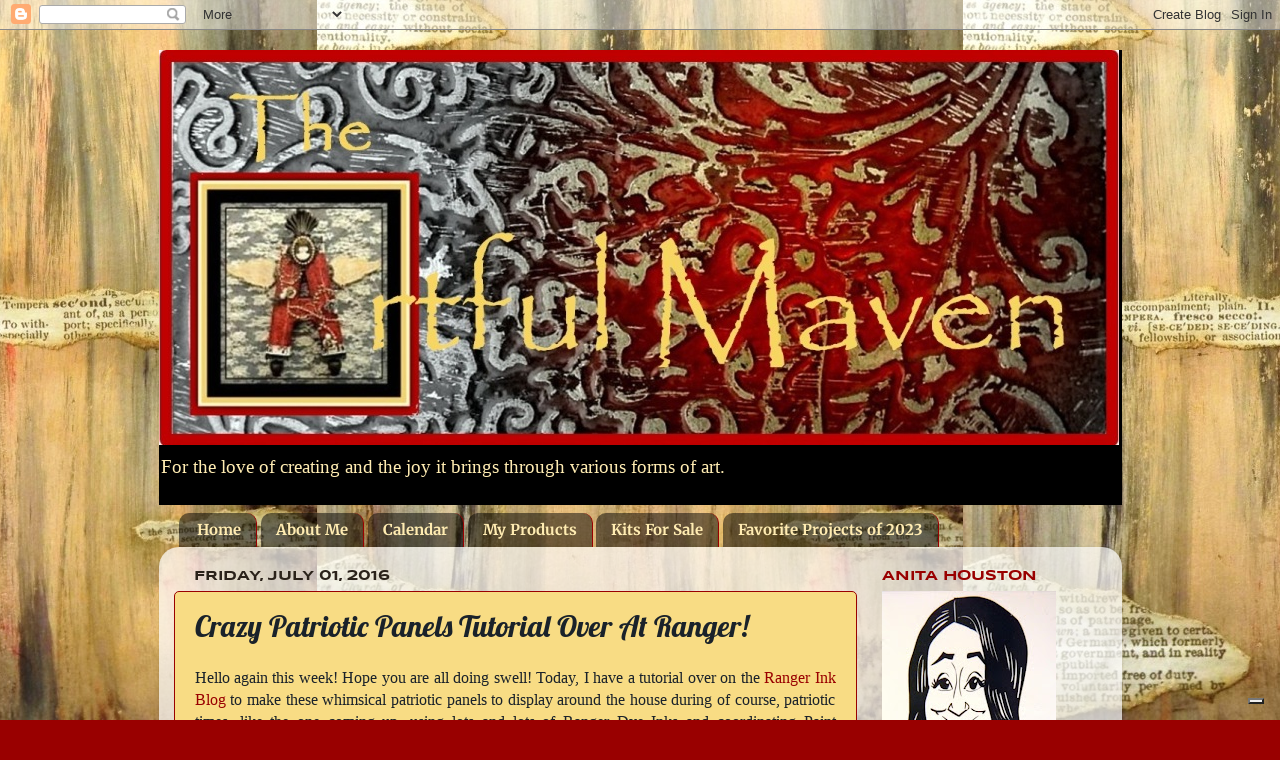

--- FILE ---
content_type: text/html; charset=UTF-8
request_url: https://www.artfulmaven.net/2016/07/crazy-patriotic-panels-tutorial-over-at.html
body_size: 32107
content:
<!DOCTYPE html>
<html class='v2' dir='ltr' xmlns='http://www.w3.org/1999/xhtml' xmlns:b='http://www.google.com/2005/gml/b' xmlns:data='http://www.google.com/2005/gml/data' xmlns:expr='http://www.google.com/2005/gml/expr'>
<head>
<link href='https://www.blogger.com/static/v1/widgets/335934321-css_bundle_v2.css' rel='stylesheet' type='text/css'/>
<meta content='c78ab83abeba83a02c3c8cd18175bf30' name='p:domain_verify'/>
<meta content='width=100%' name='viewport'/>
<meta content='text/html; charset=UTF-8' http-equiv='Content-Type'/>
<meta content='blogger' name='generator'/>
<link href='https://www.artfulmaven.net/favicon.ico' rel='icon' type='image/x-icon'/>
<link href='https://www.artfulmaven.net/2016/07/crazy-patriotic-panels-tutorial-over-at.html' rel='canonical'/>
<link rel="alternate" type="application/atom+xml" title="The Artful Maven - Atom" href="https://www.artfulmaven.net/feeds/posts/default" />
<link rel="alternate" type="application/rss+xml" title="The Artful Maven - RSS" href="https://www.artfulmaven.net/feeds/posts/default?alt=rss" />
<link rel="service.post" type="application/atom+xml" title="The Artful Maven - Atom" href="https://www.blogger.com/feeds/1848908867135912792/posts/default" />

<link rel="alternate" type="application/atom+xml" title="The Artful Maven - Atom" href="https://www.artfulmaven.net/feeds/3448496371033715003/comments/default" />
<!--Can't find substitution for tag [blog.ieCssRetrofitLinks]-->
<link href='https://blogger.googleusercontent.com/img/b/R29vZ2xl/AVvXsEh4lKH1jU4oH0Zp8Q0jYL8R-AyqCZxruPTLDARlkHgI4nhjFFt6HvOBdlda4Y8kq9bhCrfen5zqLkUsfW3fDXkoIYdyRIQ-Ns8CFA81Oiv2Kb4tA-E8WVoz3kmj-kKeqVmH-RQIgtuTsWA/s640/Crazy+Patriotic+Panels+.1.JPG' rel='image_src'/>
<meta content='https://www.artfulmaven.net/2016/07/crazy-patriotic-panels-tutorial-over-at.html' property='og:url'/>
<meta content='Crazy Patriotic Panels Tutorial Over At Ranger!' property='og:title'/>
<meta content='&quot;A blog to enjoy for those who love all things crafty.&quot; &quot;Artful Maven.&quot; &quot;The Artful Maven.&quot;' property='og:description'/>
<meta content='https://blogger.googleusercontent.com/img/b/R29vZ2xl/AVvXsEh4lKH1jU4oH0Zp8Q0jYL8R-AyqCZxruPTLDARlkHgI4nhjFFt6HvOBdlda4Y8kq9bhCrfen5zqLkUsfW3fDXkoIYdyRIQ-Ns8CFA81Oiv2Kb4tA-E8WVoz3kmj-kKeqVmH-RQIgtuTsWA/w1200-h630-p-k-no-nu/Crazy+Patriotic+Panels+.1.JPG' property='og:image'/>
<title>The Artful Maven: Crazy Patriotic Panels Tutorial Over At Ranger!</title>
<meta content='Q4zivt5AZ5iYCuuhYCx622qYdIiKZ_i4fwNQQlNEirU' name='google-site-verification'/>
<style type='text/css'>@font-face{font-family:'Allerta';font-style:normal;font-weight:400;font-display:swap;src:url(//fonts.gstatic.com/s/allerta/v19/TwMO-IAHRlkbx940YnYXTQ.ttf)format('truetype');}@font-face{font-family:'IM Fell French Canon SC';font-style:normal;font-weight:400;font-display:swap;src:url(//fonts.gstatic.com/s/imfellfrenchcanonsc/v23/FBVmdCru5-ifcor2bgq9V89khWcmQghEURY7H0czWhQ.ttf)format('truetype');}@font-face{font-family:'Lobster';font-style:normal;font-weight:400;font-display:swap;src:url(//fonts.gstatic.com/s/lobster/v32/neILzCirqoswsqX9zoKmNg.ttf)format('truetype');}@font-face{font-family:'Merriweather';font-style:normal;font-weight:700;font-stretch:normal;font-display:swap;src:url(//fonts.gstatic.com/s/merriweather/v33/u-4D0qyriQwlOrhSvowK_l5UcA6zuSYEqOzpPe3HOZJ5eX1WtLaQwmYiScCmDxhtNOKl8yDrOSAaFF3w.ttf)format('truetype');}@font-face{font-family:'Syncopate';font-style:normal;font-weight:700;font-display:swap;src:url(//fonts.gstatic.com/s/syncopate/v24/pe0pMIuPIYBCpEV5eFdKvtKqBP5q.ttf)format('truetype');}</style>
<style id='page-skin-1' type='text/css'><!--
/*-----------------------------------------------
Blogger Template Style
Name:     Picture Window
Designer: Josh Peterson
URL:      www.noaesthetic.com
----------------------------------------------- */
/* Variable definitions
====================
<Variable name="keycolor" description="Main Color" type="color" default="#1a222a"/>
<Variable name="body.background" description="Body Background" type="background"
color="#990000" default="#111111 url(//themes.googleusercontent.com/image?id=1OACCYOE0-eoTRTfsBuX1NMN9nz599ufI1Jh0CggPFA_sK80AGkIr8pLtYRpNUKPmwtEa) repeat-x fixed top center"/>
<Group description="Page Text" selector="body">
<Variable name="body.font" description="Font" type="font"
default="normal normal 15px Arial, Tahoma, Helvetica, FreeSans, sans-serif"/>
<Variable name="body.text.color" description="Text Color" type="color" default="#333333"/>
</Group>
<Group description="Backgrounds" selector=".body-fauxcolumns-outer">
<Variable name="body.background.color" description="Outer Background" type="color" default="#296695"/>
<Variable name="header.background.color" description="Header Background" type="color" default="transparent"/>
<Variable name="post.background.color" description="Post Background" type="color" default="#ffffff"/>
</Group>
<Group description="Links" selector=".main-outer">
<Variable name="link.color" description="Link Color" type="color" default="#336699"/>
<Variable name="link.visited.color" description="Visited Color" type="color" default="#6699cc"/>
<Variable name="link.hover.color" description="Hover Color" type="color" default="#33aaff"/>
</Group>
<Group description="Blog Title" selector=".header h1">
<Variable name="header.font" description="Title Font" type="font"
default="normal normal 36px Arial, Tahoma, Helvetica, FreeSans, sans-serif"/>
<Variable name="header.text.color" description="Text Color" type="color" default="#ffffff" />
</Group>
<Group description="Tabs Text" selector=".tabs-inner .widget li a">
<Variable name="tabs.font" description="Font" type="font"
default="normal normal 15px Arial, Tahoma, Helvetica, FreeSans, sans-serif"/>
<Variable name="tabs.text.color" description="Text Color" type="color" default="#ffffff"/>
<Variable name="tabs.selected.text.color" description="Selected Color" type="color" default="#990000"/>
</Group>
<Group description="Tabs Background" selector=".tabs-outer .PageList">
<Variable name="tabs.background.color" description="Background Color" type="color" default="transparent"/>
<Variable name="tabs.selected.background.color" description="Selected Color" type="color" default="transparent"/>
<Variable name="tabs.separator.color" description="Separator Color" type="color" default="transparent"/>
</Group>
<Group description="Post Title" selector="h3.post-title, .comments h4">
<Variable name="post.title.font" description="Title Font" type="font"
default="normal normal 18px Arial, Tahoma, Helvetica, FreeSans, sans-serif"/>
</Group>
<Group description="Date Header" selector=".date-header">
<Variable name="date.header.color" description="Text Color" type="color" default="#1a222a"/>
</Group>
<Group description="Post" selector=".post">
<Variable name="post.footer.text.color" description="Footer Text Color" type="color" default="#999999"/>
<Variable name="post.border.color" description="Border Color" type="color" default="#dddddd"/>
</Group>
<Group description="Gadgets" selector="h2">
<Variable name="widget.title.font" description="Title Font" type="font"
default="bold normal 13px Arial, Tahoma, Helvetica, FreeSans, sans-serif"/>
<Variable name="widget.title.text.color" description="Title Color" type="color" default="#888888"/>
</Group>
<Group description="Footer" selector=".footer-outer">
<Variable name="footer.text.color" description="Text Color" type="color" default="#cccccc"/>
<Variable name="footer.widget.title.text.color" description="Gadget Title Color" type="color" default="#aaaaaa"/>
</Group>
<Group description="Footer Links" selector=".footer-outer">
<Variable name="footer.link.color" description="Link Color" type="color" default="#99ccee"/>
<Variable name="footer.link.visited.color" description="Visited Color" type="color" default="#77aaee"/>
<Variable name="footer.link.hover.color" description="Hover Color" type="color" default="#33aaff"/>
</Group>
<Variable name="content.margin" description="Content Margin Top" type="length" default="20px"/>
<Variable name="content.padding" description="Content Padding" type="length" default="0"/>
<Variable name="content.background" description="Content Background" type="background"
default="transparent none repeat scroll top left"/>
<Variable name="content.border.radius" description="Content Border Radius" type="length" default="0"/>
<Variable name="content.shadow.spread" description="Content Shadow Spread" type="length" default="0"/>
<Variable name="header.padding" description="Header Padding" type="length" default="0"/>
<Variable name="header.background.gradient" description="Header Gradient" type="url"
default="none"/>
<Variable name="header.border.radius" description="Header Border Radius" type="length" default="0"/>
<Variable name="main.border.radius.top" description="Main Border Radius" type="length" default="20px"/>
<Variable name="footer.border.radius.top" description="Footer Border Radius Top" type="length" default="0"/>
<Variable name="footer.border.radius.bottom" description="Footer Border Radius Bottom" type="length" default="20px"/>
<Variable name="region.shadow.spread" description="Main and Footer Shadow Spread" type="length" default="3px"/>
<Variable name="region.shadow.offset" description="Main and Footer Shadow Offset" type="length" default="1px"/>
<Variable name="tabs.background.gradient" description="Tab Background Gradient" type="url" default="none"/>
<Variable name="tab.selected.background.gradient" description="Selected Tab Background" type="url"
default="url(//www.blogblog.com/1kt/transparent/white80.png)"/>
<Variable name="tab.background" description="Tab Background" type="background"
default="transparent url(//www.blogblog.com/1kt/transparent/black50.png) repeat scroll top left"/>
<Variable name="tab.border.radius" description="Tab Border Radius" type="length" default="10px" />
<Variable name="tab.first.border.radius" description="First Tab Border Radius" type="length" default="10px" />
<Variable name="tabs.border.radius" description="Tabs Border Radius" type="length" default="0" />
<Variable name="tabs.spacing" description="Tab Spacing" type="length" default=".25em"/>
<Variable name="tabs.margin.bottom" description="Tab Margin Bottom" type="length" default="0"/>
<Variable name="tabs.margin.sides" description="Tab Margin Sides" type="length" default="20px"/>
<Variable name="main.background" description="Main Background" type="background"
default="transparent url(//www.blogblog.com/1kt/transparent/white80.png) repeat scroll top left"/>
<Variable name="main.padding.sides" description="Main Padding Sides" type="length" default="20px"/>
<Variable name="footer.background" description="Footer Background" type="background"
default="transparent url(//www.blogblog.com/1kt/transparent/black50.png) repeat scroll top left"/>
<Variable name="post.margin.sides" description="Post Margin Sides" type="length" default="-20px"/>
<Variable name="post.border.radius" description="Post Border Radius" type="length" default="5px"/>
<Variable name="widget.title.text.transform" description="Widget Title Text Transform" type="string" default="uppercase"/>
<Variable name="mobile.background.overlay" description="Mobile Background Overlay" type="string"
default="transparent none repeat scroll top left"/>
<Variable name="startSide" description="Side where text starts in blog language" type="automatic" default="left"/>
<Variable name="endSide" description="Side where text ends in blog language" type="automatic" default="right"/>
*/
/* Content
----------------------------------------------- */
body, .body-fauxcolumn-outer {
font: normal normal 16px Philosopher;
color: #1a222a;
background: #990000 url(https://blogger.googleusercontent.com/img/b/R29vZ2xl/AVvXsEg5FWb-xdIU3Y61os8MhsN58NGHk07eWbe3rHeifdlteM0guTDKuyZUetLjqVMh14ktIggGrqzZ8lDo-FTDvbNFNbWDd3gW_nakG3CJmEbjefUC65jll-gx9IkzcxytfRnDFMAiU95tXug/s0/Wood+Background2.jpg) repeat fixed bottom center;
}
html body .region-inner {
min-width: 0;
max-width: 100%;
width: auto;
}
.content-outer {
font-size: 90%;
}
a:link {
text-decoration:none;
color: #990000;
}
a:visited {
text-decoration:none;
color: #990000;
}
a:hover {
text-decoration:underline;
color: #444444;
}
.content-outer {
background: transparent none repeat scroll top left;
-moz-border-radius: 0;
-webkit-border-radius: 0;
-goog-ms-border-radius: 0;
border-radius: 0;
-moz-box-shadow: 0 0 0 rgba(0, 0, 0, .15);
-webkit-box-shadow: 0 0 0 rgba(0, 0, 0, .15);
-goog-ms-box-shadow: 0 0 0 rgba(0, 0, 0, .15);
box-shadow: 0 0 0 rgba(0, 0, 0, .15);
margin: 20px auto;
}
.content-inner {
padding: 0;
}
/* Header
----------------------------------------------- */
.header-outer {
background: #000000 none repeat-x scroll top left;
_background-image: none;
color: #ffecb2;
-moz-border-radius: 0;
-webkit-border-radius: 0;
-goog-ms-border-radius: 0;
border-radius: 0;
}
.Header img, .Header #header-inner {
-moz-border-radius: 0;
-webkit-border-radius: 0;
-goog-ms-border-radius: 0;
border-radius: 0;
}
.header-inner .Header .titlewrapper,
.header-inner .Header .descriptionwrapper {
padding-left: 0;
padding-right: 0;
}
.Header h1 {
font: normal bold 24px Philosopher;
text-shadow: 1px 1px 3px rgba(0, 0, 0, 0.3);
}
.Header h1 a {
color: #ffecb2;
}
.Header .description {
font-size: 130%;
}
/* Tabs
----------------------------------------------- */
.tabs-inner {
margin: .5em 20px 0;
padding: 0;
}
.tabs-inner .section {
margin: 0;
}
.tabs-inner .widget ul {
padding: 0;
background: transparent none repeat scroll bottom;
-moz-border-radius: 0;
-webkit-border-radius: 0;
-goog-ms-border-radius: 0;
border-radius: 0;
}
.tabs-inner .widget li {
border: none;
}
.tabs-inner .widget li a {
display: inline-block;
padding: .5em 1em;
margin-right: .25em;
color: #ffecb2;
font: normal bold 15px Merriweather;
-moz-border-radius: 10px 10px 0 0;
-webkit-border-top-left-radius: 10px;
-webkit-border-top-right-radius: 10px;
-goog-ms-border-radius: 10px 10px 0 0;
border-radius: 10px 10px 0 0;
background: transparent url(//www.blogblog.com/1kt/transparent/black50.png) repeat scroll top left;
border-right: 1px solid #990000;
}
.tabs-inner .widget li:first-child a {
padding-left: 1.25em;
-moz-border-radius-topleft: 10px;
-moz-border-radius-bottomleft: 0;
-webkit-border-top-left-radius: 10px;
-webkit-border-bottom-left-radius: 0;
-goog-ms-border-top-left-radius: 10px;
-goog-ms-border-bottom-left-radius: 0;
border-top-left-radius: 10px;
border-bottom-left-radius: 0;
}
.tabs-inner .widget li.selected a,
.tabs-inner .widget li a:hover {
position: relative;
z-index: 1;
background: #1a222a url(//www.blogblog.com/1kt/transparent/white80.png) repeat scroll bottom;
color: #ffecb2;
-moz-box-shadow: 0 0 3px rgba(0, 0, 0, .15);
-webkit-box-shadow: 0 0 3px rgba(0, 0, 0, .15);
-goog-ms-box-shadow: 0 0 3px rgba(0, 0, 0, .15);
box-shadow: 0 0 3px rgba(0, 0, 0, .15);
}
/* Headings
----------------------------------------------- */
h2 {
font: normal bold 100% Syncopate;
text-transform: uppercase;
color: #990000;
margin: .5em 0;
}
/* Main
----------------------------------------------- */
.main-outer {
background: transparent url(//www.blogblog.com/1kt/transparent/white80.png) repeat scroll top left;
-moz-border-radius: 20px 20px 0 0;
-webkit-border-top-left-radius: 20px;
-webkit-border-top-right-radius: 20px;
-webkit-border-bottom-left-radius: 0;
-webkit-border-bottom-right-radius: 0;
-goog-ms-border-radius: 20px 20px 0 0;
border-radius: 20px 20px 0 0;
-moz-box-shadow: 0 1px 3px rgba(0, 0, 0, .15);
-webkit-box-shadow: 0 1px 3px rgba(0, 0, 0, .15);
-goog-ms-box-shadow: 0 1px 3px rgba(0, 0, 0, .15);
box-shadow: 0 1px 3px rgba(0, 0, 0, .15);
}
.main-inner {
padding: 15px 20px 20px;
}
.main-inner .column-center-inner {
padding: 0 0;
}
.main-inner .column-left-inner {
padding-left: 0;
}
.main-inner .column-right-inner {
padding-right: 0;
}
/* Posts
----------------------------------------------- */
h3.post-title {
margin: 0;
font: normal normal 30px Lobster;
}
.comments h4 {
margin: 1em 0 0;
font: normal normal 30px Lobster;
}
.date-header span {
color: #2a221a;
}
.post-outer {
background-color: #f8dc84;
border: solid 1px #990000;
-moz-border-radius: 5px;
-webkit-border-radius: 5px;
border-radius: 5px;
-goog-ms-border-radius: 5px;
padding: 15px 20px;
margin: 0 -20px 20px;
}
.post-body {
line-height: 1.4;
font-size: 110%;
position: relative;
}
.post-header {
margin: 0 0 1.5em;
color: #1a222a;
line-height: 1.6;
}
.post-footer {
margin: .5em 0 0;
color: #1a222a;
line-height: 1.6;
}
#blog-pager {
font-size: 140%
}
#comments .comment-author {
padding-top: 1.5em;
border-top: dashed 1px #ccc;
border-top: dashed 1px rgba(128, 128, 128, .5);
background-position: 0 1.5em;
}
#comments .comment-author:first-child {
padding-top: 0;
border-top: none;
}
.avatar-image-container {
margin: .2em 0 0;
}
/* Comments
----------------------------------------------- */
.comments .comments-content .icon.blog-author {
background-repeat: no-repeat;
background-image: url([data-uri]);
}
.comments .comments-content .loadmore a {
border-top: 1px solid #444444;
border-bottom: 1px solid #444444;
}
.comments .continue {
border-top: 2px solid #444444;
}
/* Widgets
----------------------------------------------- */
.widget ul, .widget #ArchiveList ul.flat {
padding: 0;
list-style: none;
}
.widget ul li, .widget #ArchiveList ul.flat li {
border-top: dashed 1px #ccc;
border-top: dashed 1px rgba(128, 128, 128, .5);
}
.widget ul li:first-child, .widget #ArchiveList ul.flat li:first-child {
border-top: none;
}
.widget .post-body ul {
list-style: disc;
}
.widget .post-body ul li {
border: none;
}
/* Footer
----------------------------------------------- */
.footer-outer {
color:#ffffff;
background: transparent url(//www.blogblog.com/1kt/transparent/black50.png) repeat scroll top left;
-moz-border-radius: 0 0 20px 20px;
-webkit-border-top-left-radius: 0;
-webkit-border-top-right-radius: 0;
-webkit-border-bottom-left-radius: 20px;
-webkit-border-bottom-right-radius: 20px;
-goog-ms-border-radius: 0 0 20px 20px;
border-radius: 0 0 20px 20px;
-moz-box-shadow: 0 1px 3px rgba(0, 0, 0, .15);
-webkit-box-shadow: 0 1px 3px rgba(0, 0, 0, .15);
-goog-ms-box-shadow: 0 1px 3px rgba(0, 0, 0, .15);
box-shadow: 0 1px 3px rgba(0, 0, 0, .15);
}
.footer-inner {
padding: 10px 20px 20px;
}
.footer-outer a {
color: #990000;
}
.footer-outer a:visited {
color: #ffffff;
}
.footer-outer a:hover {
color: #990000;
}
.footer-outer .widget h2 {
color: #ffffff;
}
/* Mobile
----------------------------------------------- */
html body.mobile {
height: auto;
}
html body.mobile {
min-height: 480px;
background-size: 100% auto;
}
.mobile .body-fauxcolumn-outer {
background: transparent none repeat scroll top left;
}
html .mobile .mobile-date-outer, html .mobile .blog-pager {
border-bottom: none;
background: transparent url(//www.blogblog.com/1kt/transparent/white80.png) repeat scroll top left;
margin-bottom: 10px;
}
.mobile .date-outer {
background: transparent url(//www.blogblog.com/1kt/transparent/white80.png) repeat scroll top left;
}
.mobile .header-outer, .mobile .main-outer,
.mobile .post-outer, .mobile .footer-outer {
-moz-border-radius: 0;
-webkit-border-radius: 0;
-goog-ms-border-radius: 0;
border-radius: 0;
}
.mobile .content-outer,
.mobile .main-outer,
.mobile .post-outer {
background: inherit;
border: none;
}
.mobile .content-outer {
font-size: 100%;
}
.mobile-link-button {
background-color: #990000;
}
.mobile-link-button a:link, .mobile-link-button a:visited {
color: #f8dc84;
}
.mobile-index-contents {
color: #1a222a;
}
.mobile .tabs-inner .PageList .widget-content {
background: #1a222a url(//www.blogblog.com/1kt/transparent/white80.png) repeat scroll bottom;
color: #ffecb2;
}
.mobile .tabs-inner .PageList .widget-content .pagelist-arrow {
border-left: 1px solid #990000;
}

--></style>
<style id='template-skin-1' type='text/css'><!--
body {
min-width: 963px;
}
.content-outer, .content-fauxcolumn-outer, .region-inner {
min-width: 963px;
max-width: 963px;
_width: 963px;
}
.main-inner .columns {
padding-left: 0px;
padding-right: 250px;
}
.main-inner .fauxcolumn-center-outer {
left: 0px;
right: 250px;
/* IE6 does not respect left and right together */
_width: expression(this.parentNode.offsetWidth -
parseInt("0px") -
parseInt("250px") + 'px');
}
.main-inner .fauxcolumn-left-outer {
width: 0px;
}
.main-inner .fauxcolumn-right-outer {
width: 250px;
}
.main-inner .column-left-outer {
width: 0px;
right: 100%;
margin-left: -0px;
}
.main-inner .column-right-outer {
width: 250px;
margin-right: -250px;
}
#layout {
min-width: 0;
}
#layout .content-outer {
min-width: 0;
width: 800px;
}
#layout .region-inner {
min-width: 0;
width: auto;
}
--></style>
<link href='https://www.blogger.com/dyn-css/authorization.css?targetBlogID=1848908867135912792&amp;zx=dd7138bd-d7d1-4ec0-a2b7-c0c9525657b7' media='none' onload='if(media!=&#39;all&#39;)media=&#39;all&#39;' rel='stylesheet'/><noscript><link href='https://www.blogger.com/dyn-css/authorization.css?targetBlogID=1848908867135912792&amp;zx=dd7138bd-d7d1-4ec0-a2b7-c0c9525657b7' rel='stylesheet'/></noscript>
<meta name='google-adsense-platform-account' content='ca-host-pub-1556223355139109'/>
<meta name='google-adsense-platform-domain' content='blogspot.com'/>

</head>
<body class='loading'>
<div class='navbar section' id='navbar'><div class='widget Navbar' data-version='1' id='Navbar1'><script type="text/javascript">
    function setAttributeOnload(object, attribute, val) {
      if(window.addEventListener) {
        window.addEventListener('load',
          function(){ object[attribute] = val; }, false);
      } else {
        window.attachEvent('onload', function(){ object[attribute] = val; });
      }
    }
  </script>
<div id="navbar-iframe-container"></div>
<script type="text/javascript" src="https://apis.google.com/js/platform.js"></script>
<script type="text/javascript">
      gapi.load("gapi.iframes:gapi.iframes.style.bubble", function() {
        if (gapi.iframes && gapi.iframes.getContext) {
          gapi.iframes.getContext().openChild({
              url: 'https://www.blogger.com/navbar/1848908867135912792?po\x3d3448496371033715003\x26origin\x3dhttps://www.artfulmaven.net',
              where: document.getElementById("navbar-iframe-container"),
              id: "navbar-iframe"
          });
        }
      });
    </script><script type="text/javascript">
(function() {
var script = document.createElement('script');
script.type = 'text/javascript';
script.src = '//pagead2.googlesyndication.com/pagead/js/google_top_exp.js';
var head = document.getElementsByTagName('head')[0];
if (head) {
head.appendChild(script);
}})();
</script>
</div></div>
<div class='body-fauxcolumns'>
<div class='fauxcolumn-outer body-fauxcolumn-outer'>
<div class='cap-top'>
<div class='cap-left'></div>
<div class='cap-right'></div>
</div>
<div class='fauxborder-left'>
<div class='fauxborder-right'></div>
<div class='fauxcolumn-inner'>
</div>
</div>
<div class='cap-bottom'>
<div class='cap-left'></div>
<div class='cap-right'></div>
</div>
</div>
</div>
<div class='content'>
<div class='content-fauxcolumns'>
<div class='fauxcolumn-outer content-fauxcolumn-outer'>
<div class='cap-top'>
<div class='cap-left'></div>
<div class='cap-right'></div>
</div>
<div class='fauxborder-left'>
<div class='fauxborder-right'></div>
<div class='fauxcolumn-inner'>
</div>
</div>
<div class='cap-bottom'>
<div class='cap-left'></div>
<div class='cap-right'></div>
</div>
</div>
</div>
<div class='content-outer'>
<div class='content-cap-top cap-top'>
<div class='cap-left'></div>
<div class='cap-right'></div>
</div>
<div class='fauxborder-left content-fauxborder-left'>
<div class='fauxborder-right content-fauxborder-right'></div>
<div class='content-inner'>
<header>
<div class='header-outer'>
<div class='header-cap-top cap-top'>
<div class='cap-left'></div>
<div class='cap-right'></div>
</div>
<div class='fauxborder-left header-fauxborder-left'>
<div class='fauxborder-right header-fauxborder-right'></div>
<div class='region-inner header-inner'>
<div class='header section' id='header'><div class='widget Header' data-version='1' id='Header1'>
<div id='header-inner'>
<a href='https://www.artfulmaven.net/' style='display: block'>
<img alt='The Artful Maven' height='395px; ' id='Header1_headerimg' src='https://blogger.googleusercontent.com/img/b/R29vZ2xl/AVvXsEg36NeKFjjH5RrznJaEYZICI5q4oSj72uN-KnonuoQ5ngH8UBtK6Acxo6xqkMFtX1x6vdt2LM2OQUQcvM26rnSysz0od3CiBjYq4mlVzc54u95GKiuoYY9ggg9akfjzrBsIrYfPWkDg3ds/s960/The+Artful+Maven+Logo.jpg' style='display: block' width='960px; '/>
</a>
<div class='descriptionwrapper'>
<p class='description'><span>For the love of creating and the joy it brings through various forms of art.</span></p>
</div>
</div>
</div></div>
</div>
</div>
<div class='header-cap-bottom cap-bottom'>
<div class='cap-left'></div>
<div class='cap-right'></div>
</div>
</div>
</header>
<div class='tabs-outer'>
<div class='tabs-cap-top cap-top'>
<div class='cap-left'></div>
<div class='cap-right'></div>
</div>
<div class='fauxborder-left tabs-fauxborder-left'>
<div class='fauxborder-right tabs-fauxborder-right'></div>
<div class='region-inner tabs-inner'>
<div class='tabs section' id='crosscol'><div class='widget PageList' data-version='1' id='PageList1'>
<div class='widget-content'>
<ul>
<li>
<a href='https://www.artfulmaven.net/'>Home</a>
</li>
<li>
<a href='http://theartfulmaven.blogspot.com/p/about-me.html'>About Me</a>
</li>
<li>
<a href='https://www.artfulmaven.net/p/calendar.html'>Calendar</a>
</li>
<li>
<a href='https://www.artfulmaven.net/p/my-products.html'>My Products</a>
</li>
<li>
<a href='https://www.artfulmaven.net/p/kits.html'>Kits For Sale</a>
</li>
<li>
<a href='https://www.artfulmaven.net/p/favorite-projects-of-2023.html'>Favorite Projects of 2023</a>
</li>
</ul>
<div class='clear'></div>
</div>
</div></div>
<div class='tabs no-items section' id='crosscol-overflow'></div>
</div>
</div>
<div class='tabs-cap-bottom cap-bottom'>
<div class='cap-left'></div>
<div class='cap-right'></div>
</div>
</div>
<div class='main-outer'>
<div class='main-cap-top cap-top'>
<div class='cap-left'></div>
<div class='cap-right'></div>
</div>
<div class='fauxborder-left main-fauxborder-left'>
<div class='fauxborder-right main-fauxborder-right'></div>
<div class='region-inner main-inner'>
<div class='columns fauxcolumns'>
<div class='fauxcolumn-outer fauxcolumn-center-outer'>
<div class='cap-top'>
<div class='cap-left'></div>
<div class='cap-right'></div>
</div>
<div class='fauxborder-left'>
<div class='fauxborder-right'></div>
<div class='fauxcolumn-inner'>
</div>
</div>
<div class='cap-bottom'>
<div class='cap-left'></div>
<div class='cap-right'></div>
</div>
</div>
<div class='fauxcolumn-outer fauxcolumn-left-outer'>
<div class='cap-top'>
<div class='cap-left'></div>
<div class='cap-right'></div>
</div>
<div class='fauxborder-left'>
<div class='fauxborder-right'></div>
<div class='fauxcolumn-inner'>
</div>
</div>
<div class='cap-bottom'>
<div class='cap-left'></div>
<div class='cap-right'></div>
</div>
</div>
<div class='fauxcolumn-outer fauxcolumn-right-outer'>
<div class='cap-top'>
<div class='cap-left'></div>
<div class='cap-right'></div>
</div>
<div class='fauxborder-left'>
<div class='fauxborder-right'></div>
<div class='fauxcolumn-inner'>
</div>
</div>
<div class='cap-bottom'>
<div class='cap-left'></div>
<div class='cap-right'></div>
</div>
</div>
<!-- corrects IE6 width calculation -->
<div class='columns-inner'>
<div class='column-center-outer'>
<div class='column-center-inner'>
<div class='main section' id='main'><div class='widget Blog' data-version='1' id='Blog1'>
<div class='blog-posts hfeed'>

          <div class="date-outer">
        
<h2 class='date-header'><span>Friday, July 01, 2016</span></h2>

          <div class="date-posts">
        
<div class='post-outer'>
<div class='post hentry' itemscope='itemscope' itemtype='http://schema.org/BlogPosting'>
<a name='3448496371033715003'></a>
<h3 class='post-title entry-title' itemprop='name'>
Crazy Patriotic Panels Tutorial Over At Ranger!
</h3>
<div class='post-header'>
<div class='post-header-line-1'></div>
</div>
<div class='post-body entry-content' id='post-body-3448496371033715003' itemprop='articleBody'>
<div dir="ltr" style="text-align: left;" trbidi="on">
<div style="text-align: justify;">
Hello again this week! Hope you are all doing swell! Today, I have a tutorial over on the <a href="http://rangerink.com/crazy-patriotic-panels-by-anita-houston/" target="_blank">Ranger Ink Blog</a> to make these whimsical patriotic panels to display around the house during of course, patriotic times...like the one coming up...using lots and lots of Ranger Dye Inks and coordinating Paint Dabbers.&nbsp; I hope you take a look, and here are several more shots of the panels. </div>
<div class="separator" style="clear: both; text-align: center;">
<a href="https://blogger.googleusercontent.com/img/b/R29vZ2xl/AVvXsEh4lKH1jU4oH0Zp8Q0jYL8R-AyqCZxruPTLDARlkHgI4nhjFFt6HvOBdlda4Y8kq9bhCrfen5zqLkUsfW3fDXkoIYdyRIQ-Ns8CFA81Oiv2Kb4tA-E8WVoz3kmj-kKeqVmH-RQIgtuTsWA/s1600/Crazy+Patriotic+Panels+.1.JPG" imageanchor="1" style="margin-left: 1em; margin-right: 1em;"><img border="0" height="544" src="https://blogger.googleusercontent.com/img/b/R29vZ2xl/AVvXsEh4lKH1jU4oH0Zp8Q0jYL8R-AyqCZxruPTLDARlkHgI4nhjFFt6HvOBdlda4Y8kq9bhCrfen5zqLkUsfW3fDXkoIYdyRIQ-Ns8CFA81Oiv2Kb4tA-E8WVoz3kmj-kKeqVmH-RQIgtuTsWA/s640/Crazy+Patriotic+Panels+.1.JPG" width="640" /></a></div>
<table align="center" cellpadding="0" cellspacing="0" class="tr-caption-container" style="margin-left: auto; margin-right: auto; text-align: center;"><tbody>
<tr><td style="text-align: center;"><a href="https://blogger.googleusercontent.com/img/b/R29vZ2xl/AVvXsEh5JxNnLZHVG8cPoy8kHmFQaNhWU5olx1mOLlRuwTiPOMMgpnTOamgHhLtsGuymrYApoWZ-Dz-v_X0Jjn4vnamKE-vNz04sw7YxVh8kBQc7LIuEo893Tpv4AH4ho6ihcmIub_aRgA24Y9Y/s1600/Crazy+Patriotic+Panels+1.JPG" imageanchor="1" style="margin-left: auto; margin-right: auto;"><img border="0" height="640" src="https://blogger.googleusercontent.com/img/b/R29vZ2xl/AVvXsEh5JxNnLZHVG8cPoy8kHmFQaNhWU5olx1mOLlRuwTiPOMMgpnTOamgHhLtsGuymrYApoWZ-Dz-v_X0Jjn4vnamKE-vNz04sw7YxVh8kBQc7LIuEo893Tpv4AH4ho6ihcmIub_aRgA24Y9Y/s640/Crazy+Patriotic+Panels+1.JPG" width="452" /></a></td></tr>
<tr><td class="tr-caption" style="text-align: center;">Panel 1: Proud to be an Abirdican! Corny but cute, you have to admit!</td></tr>
</tbody></table>
<div class="separator" style="clear: both; text-align: center;">
<a href="https://blogger.googleusercontent.com/img/b/R29vZ2xl/AVvXsEjvUVR-d3ogsAKC1lO4Ru1VcQb1Q7hDrIaEVCbvoR_TJ5myfU19ikSTXilVJcYB_NSLrby0nUo9v3q9XMJFzFxBzrMQTGpSR4zRjPTjsmjD4VfjnG_D8TNeunStQpW5IaRemzZ1iyNfrLU/s1600/Crazy+Patriotic+Panels+3.JPG" imageanchor="1" style="margin-left: 1em; margin-right: 1em;"><img border="0" height="640" src="https://blogger.googleusercontent.com/img/b/R29vZ2xl/AVvXsEjvUVR-d3ogsAKC1lO4Ru1VcQb1Q7hDrIaEVCbvoR_TJ5myfU19ikSTXilVJcYB_NSLrby0nUo9v3q9XMJFzFxBzrMQTGpSR4zRjPTjsmjD4VfjnG_D8TNeunStQpW5IaRemzZ1iyNfrLU/s640/Crazy+Patriotic+Panels+3.JPG" width="524" /></a></div>
<div class="separator" style="clear: both; text-align: center;">
&nbsp;<a href="https://blogger.googleusercontent.com/img/b/R29vZ2xl/AVvXsEhC43LbTvAksMB21TqsWlOZL-T5CYwO5YFXt991PHssjDLMZ-5nkNPs5ECLi4JbnloqyY40nvxJeWbq4E0WbXXUYntIG48HFNQL8uao7UFOW8hyBKWuRVhILLDCHNrD8bg_NNcXiNm5T4U/s1600/Crazy+Patriotic+Panels+4.JPG" imageanchor="1" style="margin-left: 1em; margin-right: 1em;"><img border="0" height="640" src="https://blogger.googleusercontent.com/img/b/R29vZ2xl/AVvXsEhC43LbTvAksMB21TqsWlOZL-T5CYwO5YFXt991PHssjDLMZ-5nkNPs5ECLi4JbnloqyY40nvxJeWbq4E0WbXXUYntIG48HFNQL8uao7UFOW8hyBKWuRVhILLDCHNrD8bg_NNcXiNm5T4U/s640/Crazy+Patriotic+Panels+4.JPG" width="598" /></a></div>
<div class="separator" style="clear: both; text-align: center;">
<a href="https://blogger.googleusercontent.com/img/b/R29vZ2xl/AVvXsEidN2cVseWLRITiPj4CqZlrzCV8bmqJV-uMUw68o_PUVb17OjyBDStBNJ7XBkqOjMghS1fiuhhQ3KZ7t8Gaf_ZzQAga962PplXiPvfqfmKxsLraciCjqyDxJc1RRjIFH-nSIEeEXtePBFs/s1600/Crazy+Patriotic+Panels+5.jpg" imageanchor="1" style="margin-left: 1em; margin-right: 1em;"><img border="0" height="640" src="https://blogger.googleusercontent.com/img/b/R29vZ2xl/AVvXsEidN2cVseWLRITiPj4CqZlrzCV8bmqJV-uMUw68o_PUVb17OjyBDStBNJ7XBkqOjMghS1fiuhhQ3KZ7t8Gaf_ZzQAga962PplXiPvfqfmKxsLraciCjqyDxJc1RRjIFH-nSIEeEXtePBFs/s640/Crazy+Patriotic+Panels+5.jpg" width="508" /></a></div>
<div class="separator" style="clear: both; text-align: center;">
<a href="https://blogger.googleusercontent.com/img/b/R29vZ2xl/AVvXsEiTIWh_XLCjWN1CM2mqDGqytUG7KKW7JL3s6HV6Zv79nuCxf51oui4TlNq3kuaX77c6mTCL7bLyY39cnjK4UGudjRsvn5Ox9aaTT7aJnnplhLML27UAlwB-dd6GNTJD0yLkN4LeM6WAVZM/s1600/Crazy+Patriotic+Panels+7.JPG" imageanchor="1" style="margin-left: 1em; margin-right: 1em;"><img border="0" height="464" src="https://blogger.googleusercontent.com/img/b/R29vZ2xl/AVvXsEiTIWh_XLCjWN1CM2mqDGqytUG7KKW7JL3s6HV6Zv79nuCxf51oui4TlNq3kuaX77c6mTCL7bLyY39cnjK4UGudjRsvn5Ox9aaTT7aJnnplhLML27UAlwB-dd6GNTJD0yLkN4LeM6WAVZM/s640/Crazy+Patriotic+Panels+7.JPG" width="640" /></a></div>
<table align="center" cellpadding="0" cellspacing="0" class="tr-caption-container" style="margin-left: auto; margin-right: auto; text-align: center;"><tbody>
<tr><td style="text-align: center;"><a href="https://blogger.googleusercontent.com/img/b/R29vZ2xl/AVvXsEjvptDtVlVMuoZ6AIzMHpp_jlecWeaT-s6NeRVLRkc9hzfOvdyLMhby0GB9myVIG6b7-xLriS7Dcdf-NHFXohMRvEt6l1YSqye6TsqeEEHfZjzGAaObtdbc665xuMo0g1JCn7AVISWG1qo/s1600/Crazy+Patriotic+Panels+2.JPG" imageanchor="1" style="margin-left: auto; margin-right: auto;"><img border="0" height="640" src="https://blogger.googleusercontent.com/img/b/R29vZ2xl/AVvXsEjvptDtVlVMuoZ6AIzMHpp_jlecWeaT-s6NeRVLRkc9hzfOvdyLMhby0GB9myVIG6b7-xLriS7Dcdf-NHFXohMRvEt6l1YSqye6TsqeEEHfZjzGAaObtdbc665xuMo0g1JCn7AVISWG1qo/s640/Crazy+Patriotic+Panels+2.JPG" width="444" /></a></td></tr>
<tr><td class="tr-caption" style="text-align: center;">Panel 2: Proud to be an Americat!!!</td></tr>
</tbody></table>
<div class="separator" style="clear: both; text-align: center;">
<a href="https://blogger.googleusercontent.com/img/b/R29vZ2xl/AVvXsEiJuLrIXoi5yhfv7vj-LyKMqTBsOKS8dcj5Hhb13HTo1jj4q7JYe2G3zTTdu2jvg6qEKT8OKPj1P6a8Oxnyo-dwepp_RkV-NPNm4xAXMoVREtruy0A2R89qPi8nAGfGXcbPwj-QUjprVdI/s1600/Crazy+Patriotic+Panels+8.jpg" imageanchor="1" style="margin-left: 1em; margin-right: 1em;"><img border="0" height="640" src="https://blogger.googleusercontent.com/img/b/R29vZ2xl/AVvXsEiJuLrIXoi5yhfv7vj-LyKMqTBsOKS8dcj5Hhb13HTo1jj4q7JYe2G3zTTdu2jvg6qEKT8OKPj1P6a8Oxnyo-dwepp_RkV-NPNm4xAXMoVREtruy0A2R89qPi8nAGfGXcbPwj-QUjprVdI/s640/Crazy+Patriotic+Panels+8.jpg" width="600" /></a></div>
<div class="separator" style="clear: both; text-align: center;">
<a href="https://blogger.googleusercontent.com/img/b/R29vZ2xl/AVvXsEjoiLzusH7FFXScSwERHe4dXm-SuVzx2Lwi4wbSkBwXX1kzZZ8RJnDnzt7IyuJtSqKcnS2OrDO-ftPFHVKL0VUOJ2L_1bdGZ6FSaLCPA45bbGzb9sLRLlc4ui2KwMBQZHLVtyVZAVpKua0/s1600/Crazy+Patriotic+Panels+9.JPG" imageanchor="1" style="margin-left: 1em; margin-right: 1em;"><img border="0" height="572" src="https://blogger.googleusercontent.com/img/b/R29vZ2xl/AVvXsEjoiLzusH7FFXScSwERHe4dXm-SuVzx2Lwi4wbSkBwXX1kzZZ8RJnDnzt7IyuJtSqKcnS2OrDO-ftPFHVKL0VUOJ2L_1bdGZ6FSaLCPA45bbGzb9sLRLlc4ui2KwMBQZHLVtyVZAVpKua0/s640/Crazy+Patriotic+Panels+9.JPG" width="640" /></a></div>
<div class="separator" style="clear: both; text-align: center;">
<a href="https://blogger.googleusercontent.com/img/b/R29vZ2xl/AVvXsEhBugRJbUlFXYdgVLhsKJwc3b2LIGwnsgH2K2YkQkR6k6RBzokSog7h_YBgIA8siswcTaj_gweCLrA0qxZkEmCGApaZCdkcX8uzwKTMvjn1arQAgMfBt_O9WLwwUffKVngiL4BJn0Klv4I/s1600/Crazy+Patriotic+Panels+10.JPG" imageanchor="1" style="margin-left: 1em; margin-right: 1em;"><img border="0" height="556" src="https://blogger.googleusercontent.com/img/b/R29vZ2xl/AVvXsEhBugRJbUlFXYdgVLhsKJwc3b2LIGwnsgH2K2YkQkR6k6RBzokSog7h_YBgIA8siswcTaj_gweCLrA0qxZkEmCGApaZCdkcX8uzwKTMvjn1arQAgMfBt_O9WLwwUffKVngiL4BJn0Klv4I/s640/Crazy+Patriotic+Panels+10.JPG" width="640" /></a></div>
<div class="separator" style="clear: both; text-align: center;">
&nbsp;<a href="https://blogger.googleusercontent.com/img/b/R29vZ2xl/AVvXsEgazKkWtQ2KNYUbfPTw5vYSS9qMOTnyQ9vQERWtBS0yVAu8JMDwBq-vgmd_gVmn_iaW1SYj6KT4EDunWLdOEMLrLC4a-eLvAkrGkFWgYLGn-1fWTsnO45PWws5A9ywxx99ETc1_TtROacY/s1600/Crazy+Patriotic+Panels+11.JPG" imageanchor="1" style="margin-left: 1em; margin-right: 1em;"><img border="0" height="640" src="https://blogger.googleusercontent.com/img/b/R29vZ2xl/AVvXsEgazKkWtQ2KNYUbfPTw5vYSS9qMOTnyQ9vQERWtBS0yVAu8JMDwBq-vgmd_gVmn_iaW1SYj6KT4EDunWLdOEMLrLC4a-eLvAkrGkFWgYLGn-1fWTsnO45PWws5A9ywxx99ETc1_TtROacY/s640/Crazy+Patriotic+Panels+11.JPG" width="614" /></a></div>
<div class="separator" style="clear: both; text-align: center;">
<a href="https://blogger.googleusercontent.com/img/b/R29vZ2xl/AVvXsEh16jC8MQWLKBqpbfKHUQFKH9uhICG4WVgI0p_t0GzCSXVUxGTQGP07xHzawKxk932RrqALYZNANBgtbCkvovQEqlrkqrTlX95Nklnb8fTy5kugqmFgoweX3MtudAUK88bhE9HyadL3WR0/s1600/Crazy+Patriotic+Panels+6.jpg" imageanchor="1" style="margin-left: 1em; margin-right: 1em;"><img border="0" height="640" src="https://blogger.googleusercontent.com/img/b/R29vZ2xl/AVvXsEh16jC8MQWLKBqpbfKHUQFKH9uhICG4WVgI0p_t0GzCSXVUxGTQGP07xHzawKxk932RrqALYZNANBgtbCkvovQEqlrkqrTlX95Nklnb8fTy5kugqmFgoweX3MtudAUK88bhE9HyadL3WR0/s640/Crazy+Patriotic+Panels+6.jpg" width="552" /></a></div>
<div class="separator" style="clear: both; text-align: center;">
<a href="https://blogger.googleusercontent.com/img/b/R29vZ2xl/AVvXsEgHu9P7yD2zuj3lfZFnVu9qFRpbFk5VxPAeedNMv2bzQcCujjX4DbfMnsJwBcLEkglqtLS-Ge_leYLxkGoUnyQA-A8jHO_QKptMhkvJDkVK-dpHf0Wul06e5B6VhQaGqdSNE5tIGrVKoYQ/s1600/Crazy+Patriotic+Panels+13.JPG" imageanchor="1" style="margin-left: 1em; margin-right: 1em;"><img border="0" height="532" src="https://blogger.googleusercontent.com/img/b/R29vZ2xl/AVvXsEgHu9P7yD2zuj3lfZFnVu9qFRpbFk5VxPAeedNMv2bzQcCujjX4DbfMnsJwBcLEkglqtLS-Ge_leYLxkGoUnyQA-A8jHO_QKptMhkvJDkVK-dpHf0Wul06e5B6VhQaGqdSNE5tIGrVKoYQ/s640/Crazy+Patriotic+Panels+13.JPG" width="640" /></a></div>
<br />
<div style="text-align: justify;">
Thanks for having me Ranger! And Happy Independence Day everyone! I hope you get to see some fireworks! </div>
<br />
I hope your hands get creatively dirty soon!

<br />
<div style="padding-left: 10px;" width="400">
<span style="font-size: smaller;"></span></div>
<div>
<a href="http://www.mylivesignature.com/" target="_blank"><img src="https://lh3.googleusercontent.com/blogger_img_proxy/AEn0k_ucmfIWSUe44aL0kKenOsqow6dACIBGZEJlphSY0TtpPcoWK5Gp0vIHOTG786s-vD-WQ1FamOib47akgCohmQvMfB6eZL5OzBSen4K_563XG_iKAYQeODmrdaep8s0TDKSG12T-og8_WGBZ8Xk6OMdSWN4vO5BJww=s0-d" style="background: transparent; border: 0; left: 10; position: relative; top: -50;"></a></div>
</div>
<div style='clear: both;'></div>
</div>
<div class='post-footer'>
<div class='post-footer-line post-footer-line-1'><span class='post-author vcard'>
Posted by
<span class='fn'>
<a href='https://www.blogger.com/profile/01949969469882107026' itemprop='author' rel='author' title='author profile'>
Anita Houston The Artful Maven
</a>
</span>
</span>
<span class='post-timestamp'>
at
<a class='timestamp-link' href='https://www.artfulmaven.net/2016/07/crazy-patriotic-panels-tutorial-over-at.html' itemprop='url' rel='bookmark' title='permanent link'><abbr class='published' itemprop='datePublished' title='2016-07-01T18:00:00-05:00'>7/01/2016 06:00:00 PM</abbr></a>
</span>
<span class='post-comment-link'>
</span>
<span class='post-icons'>
<span class='item-action'>
<a href='https://www.blogger.com/email-post/1848908867135912792/3448496371033715003' title='Email Post'>
<img alt="" class="icon-action" height="13" src="//img1.blogblog.com/img/icon18_email.gif" width="18">
</a>
</span>
<span class='item-control blog-admin pid-1217176313'>
<a href='https://www.blogger.com/post-edit.g?blogID=1848908867135912792&postID=3448496371033715003&from=pencil' title='Edit Post'>
<img alt='' class='icon-action' height='18' src='https://resources.blogblog.com/img/icon18_edit_allbkg.gif' width='18'/>
</a>
</span>
</span>
<div class='post-share-buttons goog-inline-block'>
<a class='goog-inline-block share-button sb-email' href='https://www.blogger.com/share-post.g?blogID=1848908867135912792&postID=3448496371033715003&target=email' target='_blank' title='Email This'><span class='share-button-link-text'>Email This</span></a><a class='goog-inline-block share-button sb-blog' href='https://www.blogger.com/share-post.g?blogID=1848908867135912792&postID=3448496371033715003&target=blog' onclick='window.open(this.href, "_blank", "height=270,width=475"); return false;' target='_blank' title='BlogThis!'><span class='share-button-link-text'>BlogThis!</span></a><a class='goog-inline-block share-button sb-twitter' href='https://www.blogger.com/share-post.g?blogID=1848908867135912792&postID=3448496371033715003&target=twitter' target='_blank' title='Share to X'><span class='share-button-link-text'>Share to X</span></a><a class='goog-inline-block share-button sb-facebook' href='https://www.blogger.com/share-post.g?blogID=1848908867135912792&postID=3448496371033715003&target=facebook' onclick='window.open(this.href, "_blank", "height=430,width=640"); return false;' target='_blank' title='Share to Facebook'><span class='share-button-link-text'>Share to Facebook</span></a>
</div>
<span class='post-backlinks post-comment-link'>
<p>
<a href='javascript:void((function()%7Bvar%20e=document.createElement(&#39;script&#39;); e.setAttribute(&#39;type&#39;,&#39;text/javascript&#39;);e.setAttribute(&#39;charset&#39;, &#39;UTF-8&#39;);e.setAttribute(&#39;src&#39;,&#39;http://assets.pinterest.com/js/pinmarklet.js? r=&#39;+Math.random()*99999999);document.body.appendChild(e)%7D)());'><img alt="Pin It" onclick="doPinIt();" src="https://lh3.googleusercontent.com/blogger_img_proxy/AEn0k_ttSfqq7cKC_-_wtpBeKR0LLpJVo-NdTakg5ByrXP35h9TyegNzBhLn4lD2WPItYndM3HJoyvVqlGG7wuezhhZuthFbFU94plW4h1_7M0KhzLVhkTW-WOoIfKeiOJIPajmPXtz6=s0-d" style="margin: 0 0 0 0;"></a>
</p>
</span>
</div>
<script src="//cdn.printfriendly.com/printfriendly.js" type="text/javascript"></script><a class='printfriendly' href='http://www.printfriendly.com' onclick='window.print(); return false;' style=' color:#6D9F00; text-decoration:none;' title='Printer Friendly and PDF'><img alt="Print Friendly and PDF" src="https://lh3.googleusercontent.com/blogger_img_proxy/AEn0k_tHXrIy2Qzr-ba_HDIkuiU0AvbWQpY6_VJXc74m9Z5cm7_B1GojCjJIzbwLVErQa1V4Y5Bre6dEVvaDtJu6ogCMQpUGmL90NEFIUGurcEYzyvs=s0-d" style="border:none;"></a>
<div class='post-footer-line post-footer-line-2'><span class='post-labels'>
Labels:
<a href='https://www.artfulmaven.net/search/label/3D%20Decor' rel='tag'>3D Decor</a>,
<a href='https://www.artfulmaven.net/search/label/July%204th' rel='tag'>July 4th</a>,
<a href='https://www.artfulmaven.net/search/label/Ranger%20Ink' rel='tag'>Ranger Ink</a>,
<a href='https://www.artfulmaven.net/search/label/Tutorial' rel='tag'>Tutorial</a>,
<a href='https://www.artfulmaven.net/search/label/Wooden%20Canvas%20Panel' rel='tag'>Wooden Canvas Panel</a>
</span>
</div>
<div class='post-footer-line post-footer-line-3'></div>
</div>
</div>
<div class='comments' id='comments'>
<a name='comments'></a>
<h4>12 comments:</h4>
<div class='comments-content'>
<script async='async' src='' type='text/javascript'></script>
<script type='text/javascript'>
    (function() {
      var items = null;
      var msgs = null;
      var config = {};

// <![CDATA[
      var cursor = null;
      if (items && items.length > 0) {
        cursor = parseInt(items[items.length - 1].timestamp) + 1;
      }

      var bodyFromEntry = function(entry) {
        var text = (entry &&
                    ((entry.content && entry.content.$t) ||
                     (entry.summary && entry.summary.$t))) ||
            '';
        if (entry && entry.gd$extendedProperty) {
          for (var k in entry.gd$extendedProperty) {
            if (entry.gd$extendedProperty[k].name == 'blogger.contentRemoved') {
              return '<span class="deleted-comment">' + text + '</span>';
            }
          }
        }
        return text;
      }

      var parse = function(data) {
        cursor = null;
        var comments = [];
        if (data && data.feed && data.feed.entry) {
          for (var i = 0, entry; entry = data.feed.entry[i]; i++) {
            var comment = {};
            // comment ID, parsed out of the original id format
            var id = /blog-(\d+).post-(\d+)/.exec(entry.id.$t);
            comment.id = id ? id[2] : null;
            comment.body = bodyFromEntry(entry);
            comment.timestamp = Date.parse(entry.published.$t) + '';
            if (entry.author && entry.author.constructor === Array) {
              var auth = entry.author[0];
              if (auth) {
                comment.author = {
                  name: (auth.name ? auth.name.$t : undefined),
                  profileUrl: (auth.uri ? auth.uri.$t : undefined),
                  avatarUrl: (auth.gd$image ? auth.gd$image.src : undefined)
                };
              }
            }
            if (entry.link) {
              if (entry.link[2]) {
                comment.link = comment.permalink = entry.link[2].href;
              }
              if (entry.link[3]) {
                var pid = /.*comments\/default\/(\d+)\?.*/.exec(entry.link[3].href);
                if (pid && pid[1]) {
                  comment.parentId = pid[1];
                }
              }
            }
            comment.deleteclass = 'item-control blog-admin';
            if (entry.gd$extendedProperty) {
              for (var k in entry.gd$extendedProperty) {
                if (entry.gd$extendedProperty[k].name == 'blogger.itemClass') {
                  comment.deleteclass += ' ' + entry.gd$extendedProperty[k].value;
                } else if (entry.gd$extendedProperty[k].name == 'blogger.displayTime') {
                  comment.displayTime = entry.gd$extendedProperty[k].value;
                }
              }
            }
            comments.push(comment);
          }
        }
        return comments;
      };

      var paginator = function(callback) {
        if (hasMore()) {
          var url = config.feed + '?alt=json&v=2&orderby=published&reverse=false&max-results=50';
          if (cursor) {
            url += '&published-min=' + new Date(cursor).toISOString();
          }
          window.bloggercomments = function(data) {
            var parsed = parse(data);
            cursor = parsed.length < 50 ? null
                : parseInt(parsed[parsed.length - 1].timestamp) + 1
            callback(parsed);
            window.bloggercomments = null;
          }
          url += '&callback=bloggercomments';
          var script = document.createElement('script');
          script.type = 'text/javascript';
          script.src = url;
          document.getElementsByTagName('head')[0].appendChild(script);
        }
      };
      var hasMore = function() {
        return !!cursor;
      };
      var getMeta = function(key, comment) {
        if ('iswriter' == key) {
          var matches = !!comment.author
              && comment.author.name == config.authorName
              && comment.author.profileUrl == config.authorUrl;
          return matches ? 'true' : '';
        } else if ('deletelink' == key) {
          return config.baseUri + '/comment/delete/'
               + config.blogId + '/' + comment.id;
        } else if ('deleteclass' == key) {
          return comment.deleteclass;
        }
        return '';
      };

      var replybox = null;
      var replyUrlParts = null;
      var replyParent = undefined;

      var onReply = function(commentId, domId) {
        if (replybox == null) {
          // lazily cache replybox, and adjust to suit this style:
          replybox = document.getElementById('comment-editor');
          if (replybox != null) {
            replybox.height = '250px';
            replybox.style.display = 'block';
            replyUrlParts = replybox.src.split('#');
          }
        }
        if (replybox && (commentId !== replyParent)) {
          replybox.src = '';
          document.getElementById(domId).insertBefore(replybox, null);
          replybox.src = replyUrlParts[0]
              + (commentId ? '&parentID=' + commentId : '')
              + '#' + replyUrlParts[1];
          replyParent = commentId;
        }
      };

      var hash = (window.location.hash || '#').substring(1);
      var startThread, targetComment;
      if (/^comment-form_/.test(hash)) {
        startThread = hash.substring('comment-form_'.length);
      } else if (/^c[0-9]+$/.test(hash)) {
        targetComment = hash.substring(1);
      }

      // Configure commenting API:
      var configJso = {
        'maxDepth': config.maxThreadDepth
      };
      var provider = {
        'id': config.postId,
        'data': items,
        'loadNext': paginator,
        'hasMore': hasMore,
        'getMeta': getMeta,
        'onReply': onReply,
        'rendered': true,
        'initComment': targetComment,
        'initReplyThread': startThread,
        'config': configJso,
        'messages': msgs
      };

      var render = function() {
        if (window.goog && window.goog.comments) {
          var holder = document.getElementById('comment-holder');
          window.goog.comments.render(holder, provider);
        }
      };

      // render now, or queue to render when library loads:
      if (window.goog && window.goog.comments) {
        render();
      } else {
        window.goog = window.goog || {};
        window.goog.comments = window.goog.comments || {};
        window.goog.comments.loadQueue = window.goog.comments.loadQueue || [];
        window.goog.comments.loadQueue.push(render);
      }
    })();
// ]]>
  </script>
<div id='comment-holder'>
<div class="comment-thread toplevel-thread"><ol id="top-ra"><li class="comment" id="c7937391642395320221"><div class="avatar-image-container"><img src="//resources.blogblog.com/img/blank.gif" alt=""/></div><div class="comment-block"><div class="comment-header"><cite class="user">Anonymous</cite><span class="icon user "></span><span class="datetime secondary-text"><a rel="nofollow" href="https://www.artfulmaven.net/2016/07/crazy-patriotic-panels-tutorial-over-at.html?showComment=1467422724934#c7937391642395320221">July 1, 2016 at 8:25&#8239;PM</a></span></div><p class="comment-content">Omg.   These are adorable!</p><span class="comment-actions secondary-text"><a class="comment-reply" target="_self" data-comment-id="7937391642395320221">Reply</a><span class="item-control blog-admin blog-admin pid-1105846198"><a target="_self" href="https://www.blogger.com/comment/delete/1848908867135912792/7937391642395320221">Delete</a></span></span></div><div class="comment-replies"><div id="c7937391642395320221-rt" class="comment-thread inline-thread hidden"><span class="thread-toggle thread-expanded"><span class="thread-arrow"></span><span class="thread-count"><a target="_self">Replies</a></span></span><ol id="c7937391642395320221-ra" class="thread-chrome thread-expanded"><div></div><div id="c7937391642395320221-continue" class="continue"><a class="comment-reply" target="_self" data-comment-id="7937391642395320221">Reply</a></div></ol></div></div><div class="comment-replybox-single" id="c7937391642395320221-ce"></div></li><li class="comment" id="c7366790346570616449"><div class="avatar-image-container"><img src="//blogger.googleusercontent.com/img/b/R29vZ2xl/AVvXsEj8mnHIJTe3ZemAdDQ3fI8iTozfDtA_uWuMAkf2L1d1MCpU_RqKqBzeEKL1ORMxJ2F8_QU54O9P0LsCaCfkHyevFStfyOfiFgfQmaH8u22PTZ9MQsxFc87L8_6vA5i-Jw/s45-c/1-IMG_0431.jpg" alt=""/></div><div class="comment-block"><div class="comment-header"><cite class="user"><a href="https://www.blogger.com/profile/00927442847627008591" rel="nofollow">Redanne</a></cite><span class="icon user "></span><span class="datetime secondary-text"><a rel="nofollow" href="https://www.artfulmaven.net/2016/07/crazy-patriotic-panels-tutorial-over-at.html?showComment=1467464983151#c7366790346570616449">July 2, 2016 at 8:09&#8239;AM</a></span></div><p class="comment-content">These are such fun, I laughed out loud at the &#39;Proud to be&#39; bits, they are so funny and just perfect for these whimsical designs!  Love them both!!!  xx</p><span class="comment-actions secondary-text"><a class="comment-reply" target="_self" data-comment-id="7366790346570616449">Reply</a><span class="item-control blog-admin blog-admin pid-898937454"><a target="_self" href="https://www.blogger.com/comment/delete/1848908867135912792/7366790346570616449">Delete</a></span></span></div><div class="comment-replies"><div id="c7366790346570616449-rt" class="comment-thread inline-thread hidden"><span class="thread-toggle thread-expanded"><span class="thread-arrow"></span><span class="thread-count"><a target="_self">Replies</a></span></span><ol id="c7366790346570616449-ra" class="thread-chrome thread-expanded"><div></div><div id="c7366790346570616449-continue" class="continue"><a class="comment-reply" target="_self" data-comment-id="7366790346570616449">Reply</a></div></ol></div></div><div class="comment-replybox-single" id="c7366790346570616449-ce"></div></li><li class="comment" id="c4626848308502138448"><div class="avatar-image-container"><img src="//blogger.googleusercontent.com/img/b/R29vZ2xl/AVvXsEhbwBFsBEXG0IWxqp8y2d8yG8wYxfrNCee1JmWyE6nOxkwk-MNC_0ZIK-9IIfdV5r42ss_O4F0_GYqKaa3yIT0ICx6HaLqjEbaqf5_ZFmuobbNjDIzpS3932hg8tUi37g/s45-c/*" alt=""/></div><div class="comment-block"><div class="comment-header"><cite class="user"><a href="https://www.blogger.com/profile/08307545011423409239" rel="nofollow">Paper Profusion</a></cite><span class="icon user "></span><span class="datetime secondary-text"><a rel="nofollow" href="https://www.artfulmaven.net/2016/07/crazy-patriotic-panels-tutorial-over-at.html?showComment=1467470493734#c4626848308502138448">July 2, 2016 at 9:41&#8239;AM</a></span></div><p class="comment-content">Stunning Stunning Stunning &amp; heaps of fun! Terrific work Anita. Happy weekend! Nicola x</p><span class="comment-actions secondary-text"><a class="comment-reply" target="_self" data-comment-id="4626848308502138448">Reply</a><span class="item-control blog-admin blog-admin pid-186000899"><a target="_self" href="https://www.blogger.com/comment/delete/1848908867135912792/4626848308502138448">Delete</a></span></span></div><div class="comment-replies"><div id="c4626848308502138448-rt" class="comment-thread inline-thread hidden"><span class="thread-toggle thread-expanded"><span class="thread-arrow"></span><span class="thread-count"><a target="_self">Replies</a></span></span><ol id="c4626848308502138448-ra" class="thread-chrome thread-expanded"><div></div><div id="c4626848308502138448-continue" class="continue"><a class="comment-reply" target="_self" data-comment-id="4626848308502138448">Reply</a></div></ol></div></div><div class="comment-replybox-single" id="c4626848308502138448-ce"></div></li><li class="comment" id="c1091374082619535699"><div class="avatar-image-container"><img src="//1.bp.blogspot.com/-WIiR4Xmx5M0/Zd7zdoUKenI/AAAAAAAAxgs/2Cm9oE2bQTI7Pe5TJPLld2OI_bPcQD1vwCK4BGAYYCw/s35/alison%252Bsquare.jpg" alt=""/></div><div class="comment-block"><div class="comment-header"><cite class="user"><a href="https://www.blogger.com/profile/05672524847577136244" rel="nofollow">Words and Pictures</a></cite><span class="icon user "></span><span class="datetime secondary-text"><a rel="nofollow" href="https://www.artfulmaven.net/2016/07/crazy-patriotic-panels-tutorial-over-at.html?showComment=1467472374496#c1091374082619535699">July 2, 2016 at 10:12&#8239;AM</a></span></div><p class="comment-content">What a fantastic way to celebrate 4th July - brilliant detailing on the frames themselves, and I just love your patriotic Crazy Birds!  Sorry I&#39;ve missed so much lately - a little crazy myself at the moment - but I&#39;ve got a couple of weeks coming up soon visiting my mother in the Czech Republic when I&#39;m hoping for a bit of a break and a chance to catch up properly.<br>Alison x</p><span class="comment-actions secondary-text"><a class="comment-reply" target="_self" data-comment-id="1091374082619535699">Reply</a><span class="item-control blog-admin blog-admin pid-92530990"><a target="_self" href="https://www.blogger.com/comment/delete/1848908867135912792/1091374082619535699">Delete</a></span></span></div><div class="comment-replies"><div id="c1091374082619535699-rt" class="comment-thread inline-thread hidden"><span class="thread-toggle thread-expanded"><span class="thread-arrow"></span><span class="thread-count"><a target="_self">Replies</a></span></span><ol id="c1091374082619535699-ra" class="thread-chrome thread-expanded"><div></div><div id="c1091374082619535699-continue" class="continue"><a class="comment-reply" target="_self" data-comment-id="1091374082619535699">Reply</a></div></ol></div></div><div class="comment-replybox-single" id="c1091374082619535699-ce"></div></li><li class="comment" id="c3430768217670029595"><div class="avatar-image-container"><img src="//1.bp.blogspot.com/-WIiR4Xmx5M0/Zd7zdoUKenI/AAAAAAAAxgs/2Cm9oE2bQTI7Pe5TJPLld2OI_bPcQD1vwCK4BGAYYCw/s35/alison%252Bsquare.jpg" alt=""/></div><div class="comment-block"><div class="comment-header"><cite class="user"><a href="https://www.blogger.com/profile/05672524847577136244" rel="nofollow">Words and Pictures</a></cite><span class="icon user "></span><span class="datetime secondary-text"><a rel="nofollow" href="https://www.artfulmaven.net/2016/07/crazy-patriotic-panels-tutorial-over-at.html?showComment=1467472400662#c3430768217670029595">July 2, 2016 at 10:13&#8239;AM</a></span></div><p class="comment-content">Bird and CAT, bird and CAT!!  Told you - crazy times xx</p><span class="comment-actions secondary-text"><a class="comment-reply" target="_self" data-comment-id="3430768217670029595">Reply</a><span class="item-control blog-admin blog-admin pid-92530990"><a target="_self" href="https://www.blogger.com/comment/delete/1848908867135912792/3430768217670029595">Delete</a></span></span></div><div class="comment-replies"><div id="c3430768217670029595-rt" class="comment-thread inline-thread hidden"><span class="thread-toggle thread-expanded"><span class="thread-arrow"></span><span class="thread-count"><a target="_self">Replies</a></span></span><ol id="c3430768217670029595-ra" class="thread-chrome thread-expanded"><div></div><div id="c3430768217670029595-continue" class="continue"><a class="comment-reply" target="_self" data-comment-id="3430768217670029595">Reply</a></div></ol></div></div><div class="comment-replybox-single" id="c3430768217670029595-ce"></div></li><li class="comment" id="c7097657645400291149"><div class="avatar-image-container"><img src="//blogger.googleusercontent.com/img/b/R29vZ2xl/AVvXsEhEHSWYC7vf61-kNgksXLw0ef5S4-AfpWPsNrfFsmyBzb9Onedh1_5c3V5FAdauo1_f07e1PeswV--qvcW7d-lst6gQbNmqJSKHFNAirPbuGnG1m5cqSIM_HbUyKALjEjE/s45-c/scan0001.jpg" alt=""/></div><div class="comment-block"><div class="comment-header"><cite class="user"><a href="https://www.blogger.com/profile/08773476184984599959" rel="nofollow">Rea&#39;</a></cite><span class="icon user "></span><span class="datetime secondary-text"><a rel="nofollow" href="https://www.artfulmaven.net/2016/07/crazy-patriotic-panels-tutorial-over-at.html?showComment=1467504612712#c7097657645400291149">July 2, 2016 at 7:10&#8239;PM</a></span></div><p class="comment-content">OMG ... RED,WHITE, and oh so COOL !!<br></p><span class="comment-actions secondary-text"><a class="comment-reply" target="_self" data-comment-id="7097657645400291149">Reply</a><span class="item-control blog-admin blog-admin pid-1116912004"><a target="_self" href="https://www.blogger.com/comment/delete/1848908867135912792/7097657645400291149">Delete</a></span></span></div><div class="comment-replies"><div id="c7097657645400291149-rt" class="comment-thread inline-thread hidden"><span class="thread-toggle thread-expanded"><span class="thread-arrow"></span><span class="thread-count"><a target="_self">Replies</a></span></span><ol id="c7097657645400291149-ra" class="thread-chrome thread-expanded"><div></div><div id="c7097657645400291149-continue" class="continue"><a class="comment-reply" target="_self" data-comment-id="7097657645400291149">Reply</a></div></ol></div></div><div class="comment-replybox-single" id="c7097657645400291149-ce"></div></li><li class="comment" id="c480766519851144099"><div class="avatar-image-container"><img src="//blogger.googleusercontent.com/img/b/R29vZ2xl/AVvXsEiDJ3WXEZOjmhgbFiWuCfJWEH73QOnP6va6Zhc5mTyEbgQ-D8w8VSoG17c9T0V9eM85CgB6ubbd_rbPMGj7Jn1DE-ZBLX-49K_zI0sf565DuKT4GY5J9ZzPp9Vl9RXXnA/s45-c/Annie%27s+photo+-+1.jpg" alt=""/></div><div class="comment-block"><div class="comment-header"><cite class="user"><a href="https://www.blogger.com/profile/09581031888288730074" rel="nofollow">Annie</a></cite><span class="icon user "></span><span class="datetime secondary-text"><a rel="nofollow" href="https://www.artfulmaven.net/2016/07/crazy-patriotic-panels-tutorial-over-at.html?showComment=1467632481200#c480766519851144099">July 4, 2016 at 6:41&#8239;AM</a></span></div><p class="comment-content">Happy 4th July to you Anita xx Love your fabulous makes , especially the Americat........I just love everything cattish !!!!<br><br>Great details and lots of fun<br><br>Sending my best wishes<br>Annie xx</p><span class="comment-actions secondary-text"><a class="comment-reply" target="_self" data-comment-id="480766519851144099">Reply</a><span class="item-control blog-admin blog-admin pid-1005584115"><a target="_self" href="https://www.blogger.com/comment/delete/1848908867135912792/480766519851144099">Delete</a></span></span></div><div class="comment-replies"><div id="c480766519851144099-rt" class="comment-thread inline-thread hidden"><span class="thread-toggle thread-expanded"><span class="thread-arrow"></span><span class="thread-count"><a target="_self">Replies</a></span></span><ol id="c480766519851144099-ra" class="thread-chrome thread-expanded"><div></div><div id="c480766519851144099-continue" class="continue"><a class="comment-reply" target="_self" data-comment-id="480766519851144099">Reply</a></div></ol></div></div><div class="comment-replybox-single" id="c480766519851144099-ce"></div></li><li class="comment" id="c2636104949134756808"><div class="avatar-image-container"><img src="//blogger.googleusercontent.com/img/b/R29vZ2xl/AVvXsEhii6XtaFsUViPKsw5U5gFs6NCnaQ6wqzoOwh4YexuteiwjhD9OyYBlxsL3VkQteDoCNwmRDWRYVFKtGF7ergu-Nb33w51qt9hg4hJHcVP4iK6EmV96zn1yorGgnLD56Q/s45-c/IMG_4481.jpg" alt=""/></div><div class="comment-block"><div class="comment-header"><cite class="user"><a href="https://www.blogger.com/profile/11987712211776857152" rel="nofollow">Sandra</a></cite><span class="icon user "></span><span class="datetime secondary-text"><a rel="nofollow" href="https://www.artfulmaven.net/2016/07/crazy-patriotic-panels-tutorial-over-at.html?showComment=1467794683691#c2636104949134756808">July 6, 2016 at 3:44&#8239;AM</a></span></div><p class="comment-content">These are amazing, Anita! Love them so much! Hope you&#39;ve had a wonderful 4th of July! The americat is amazing! Hugs, Sandra</p><span class="comment-actions secondary-text"><a class="comment-reply" target="_self" data-comment-id="2636104949134756808">Reply</a><span class="item-control blog-admin blog-admin pid-384344143"><a target="_self" href="https://www.blogger.com/comment/delete/1848908867135912792/2636104949134756808">Delete</a></span></span></div><div class="comment-replies"><div id="c2636104949134756808-rt" class="comment-thread inline-thread hidden"><span class="thread-toggle thread-expanded"><span class="thread-arrow"></span><span class="thread-count"><a target="_self">Replies</a></span></span><ol id="c2636104949134756808-ra" class="thread-chrome thread-expanded"><div></div><div id="c2636104949134756808-continue" class="continue"><a class="comment-reply" target="_self" data-comment-id="2636104949134756808">Reply</a></div></ol></div></div><div class="comment-replybox-single" id="c2636104949134756808-ce"></div></li><li class="comment" id="c5210220163496011902"><div class="avatar-image-container"><img src="//blogger.googleusercontent.com/img/b/R29vZ2xl/AVvXsEhDF5t6dmZtPn_b6ifCj2LDcqo97y_AGtd6DvIx7cBvLJLAdxLgSbvf0b5j9S2aTBJ6uQuhHi8kOPP382VhY9Ae_yPBxmWoUdOnGYkwtlidVI-uL4PDiyULMRBMIltDWw/s45-c/IMG_5005.JPG" alt=""/></div><div class="comment-block"><div class="comment-header"><cite class="user"><a href="https://www.blogger.com/profile/04375856869443819008" rel="nofollow">SewPaperPaint</a></cite><span class="icon user "></span><span class="datetime secondary-text"><a rel="nofollow" href="https://www.artfulmaven.net/2016/07/crazy-patriotic-panels-tutorial-over-at.html?showComment=1467857598694#c5210220163496011902">July 6, 2016 at 9:13&#8239;PM</a></span></div><p class="comment-content">This is by far the most creative project I&#39;ve seen both with the birds and with the frame!  Fabulous work!</p><span class="comment-actions secondary-text"><a class="comment-reply" target="_self" data-comment-id="5210220163496011902">Reply</a><span class="item-control blog-admin blog-admin pid-299447377"><a target="_self" href="https://www.blogger.com/comment/delete/1848908867135912792/5210220163496011902">Delete</a></span></span></div><div class="comment-replies"><div id="c5210220163496011902-rt" class="comment-thread inline-thread hidden"><span class="thread-toggle thread-expanded"><span class="thread-arrow"></span><span class="thread-count"><a target="_self">Replies</a></span></span><ol id="c5210220163496011902-ra" class="thread-chrome thread-expanded"><div></div><div id="c5210220163496011902-continue" class="continue"><a class="comment-reply" target="_self" data-comment-id="5210220163496011902">Reply</a></div></ol></div></div><div class="comment-replybox-single" id="c5210220163496011902-ce"></div></li><li class="comment" id="c8375036581875237633"><div class="avatar-image-container"><img src="//blogger.googleusercontent.com/img/b/R29vZ2xl/AVvXsEipqORiodjgjCSGHjvq-kgQBnWpMCp9UTcesovf34P4v6RVnh4YJ0_SY6fKmreJPHWSMsLVi3wqRGO8rkWWT7gRgPWIWoX7zDSGx_vnNXNCNhzJ9clY3O4nwWbAjnqQTE8LhQULpt7swWb3CBxsawo7uMpSb-OFP9q02lt-iq95dk852w/s45/PlaygroundImage1.jpeg" alt=""/></div><div class="comment-block"><div class="comment-header"><cite class="user"><a href="https://www.blogger.com/profile/11489680399355337720" rel="nofollow">The Rev. Arnoldo L. Romero, MLA</a></cite><span class="icon user "></span><span class="datetime secondary-text"><a rel="nofollow" href="https://www.artfulmaven.net/2016/07/crazy-patriotic-panels-tutorial-over-at.html?showComment=1468369952170#c8375036581875237633">July 12, 2016 at 7:32&#8239;PM</a></span></div><p class="comment-content">These are so fun looking!</p><span class="comment-actions secondary-text"><a class="comment-reply" target="_self" data-comment-id="8375036581875237633">Reply</a><span class="item-control blog-admin blog-admin pid-260294422"><a target="_self" href="https://www.blogger.com/comment/delete/1848908867135912792/8375036581875237633">Delete</a></span></span></div><div class="comment-replies"><div id="c8375036581875237633-rt" class="comment-thread inline-thread hidden"><span class="thread-toggle thread-expanded"><span class="thread-arrow"></span><span class="thread-count"><a target="_self">Replies</a></span></span><ol id="c8375036581875237633-ra" class="thread-chrome thread-expanded"><div></div><div id="c8375036581875237633-continue" class="continue"><a class="comment-reply" target="_self" data-comment-id="8375036581875237633">Reply</a></div></ol></div></div><div class="comment-replybox-single" id="c8375036581875237633-ce"></div></li><li class="comment" id="c8623457630724030156"><div class="avatar-image-container"><img src="//www.blogger.com/img/blogger_logo_round_35.png" alt=""/></div><div class="comment-block"><div class="comment-header"><cite class="user"><a href="https://www.blogger.com/profile/13200298737127597217" rel="nofollow">Barbara</a></cite><span class="icon user "></span><span class="datetime secondary-text"><a rel="nofollow" href="https://www.artfulmaven.net/2016/07/crazy-patriotic-panels-tutorial-over-at.html?showComment=1468645482690#c8623457630724030156">July 16, 2016 at 12:04&#8239;AM</a></span></div><p class="comment-content">LOVE LOVE LOVE and LOVE more this project! Stunning, Crazy birds and Crazyu cats are perfect! I adore the way you&#39;ve used glitter! barbara</p><span class="comment-actions secondary-text"><a class="comment-reply" target="_self" data-comment-id="8623457630724030156">Reply</a><span class="item-control blog-admin blog-admin pid-258949850"><a target="_self" href="https://www.blogger.com/comment/delete/1848908867135912792/8623457630724030156">Delete</a></span></span></div><div class="comment-replies"><div id="c8623457630724030156-rt" class="comment-thread inline-thread hidden"><span class="thread-toggle thread-expanded"><span class="thread-arrow"></span><span class="thread-count"><a target="_self">Replies</a></span></span><ol id="c8623457630724030156-ra" class="thread-chrome thread-expanded"><div></div><div id="c8623457630724030156-continue" class="continue"><a class="comment-reply" target="_self" data-comment-id="8623457630724030156">Reply</a></div></ol></div></div><div class="comment-replybox-single" id="c8623457630724030156-ce"></div></li><li class="comment" id="c824238413216987365"><div class="avatar-image-container"><img src="//blogger.googleusercontent.com/img/b/R29vZ2xl/AVvXsEhiCOHbv-Ep4jlMyfC-xUdHZzjvXZvIEA2QCINaUmY2sYEp45bmqzDMBeal1xMaJoInxuPXkqUpX_itdClQkqFvGg8k3osSLrvMwYN3xEZ1LhlRFA_hANQoTZEEPh8qBjJz7KREb0O_cmkFo7ZgOynm2s0pyPvj84Ow-vQHYeXxrjBGWQ/s45/Hetty.jpg" alt=""/></div><div class="comment-block"><div class="comment-header"><cite class="user"><a href="https://www.blogger.com/profile/09297537741716566135" rel="nofollow">Hetty</a></cite><span class="icon user "></span><span class="datetime secondary-text"><a rel="nofollow" href="https://www.artfulmaven.net/2016/07/crazy-patriotic-panels-tutorial-over-at.html?showComment=1469685059736#c824238413216987365">July 28, 2016 at 12:50&#8239;AM</a></span></div><p class="comment-content">This is totally beautiful, Anita. Somehow i missed seeing this. I am glad i stopped by your blog. This is very inventive.<br>Thanks for your comment on my craft chaos blog.</p><span class="comment-actions secondary-text"><a class="comment-reply" target="_self" data-comment-id="824238413216987365">Reply</a><span class="item-control blog-admin blog-admin pid-1283377901"><a target="_self" href="https://www.blogger.com/comment/delete/1848908867135912792/824238413216987365">Delete</a></span></span></div><div class="comment-replies"><div id="c824238413216987365-rt" class="comment-thread inline-thread hidden"><span class="thread-toggle thread-expanded"><span class="thread-arrow"></span><span class="thread-count"><a target="_self">Replies</a></span></span><ol id="c824238413216987365-ra" class="thread-chrome thread-expanded"><div></div><div id="c824238413216987365-continue" class="continue"><a class="comment-reply" target="_self" data-comment-id="824238413216987365">Reply</a></div></ol></div></div><div class="comment-replybox-single" id="c824238413216987365-ce"></div></li></ol><div id="top-continue" class="continue"><a class="comment-reply" target="_self">Add comment</a></div><div class="comment-replybox-thread" id="top-ce"></div><div class="loadmore hidden" data-post-id="3448496371033715003"><a target="_self">Load more...</a></div></div>
</div>
</div>
<p class='comment-footer'>
<div class='comment-form'>
<a name='comment-form'></a>
<p>Thank you so much for viewing my blog and commenting on it! It truly means so much to me.</p>
<a href='https://www.blogger.com/comment/frame/1848908867135912792?po=3448496371033715003&hl=en&saa=85391&origin=https://www.artfulmaven.net' id='comment-editor-src'></a>
<iframe allowtransparency='true' class='blogger-iframe-colorize blogger-comment-from-post' frameborder='0' height='410px' id='comment-editor' name='comment-editor' src='' width='100%'></iframe>
<script src='https://www.blogger.com/static/v1/jsbin/2830521187-comment_from_post_iframe.js' type='text/javascript'></script>
<script type='text/javascript'>
      BLOG_CMT_createIframe('https://www.blogger.com/rpc_relay.html');
    </script>
</div>
</p>
<div id='backlinks-container'>
<div id='Blog1_backlinks-container'>
</div>
</div>
</div>
</div>

        </div></div>
      
</div>
<div class='blog-pager' id='blog-pager'>
<span id='blog-pager-newer-link'>
<a class='blog-pager-newer-link' href='https://www.artfulmaven.net/2016/07/12-tags-of-2016-remix-july.html' id='Blog1_blog-pager-newer-link' title='Newer Post'>Newer Post</a>
</span>
<span id='blog-pager-older-link'>
<a class='blog-pager-older-link' href='https://www.artfulmaven.net/2016/07/crushing-on-me.html' id='Blog1_blog-pager-older-link' title='Older Post'>Older Post</a>
</span>
<a class='home-link' href='https://www.artfulmaven.net/'>Home</a>
</div>
<div class='clear'></div>
<div class='post-feeds'>
<div class='feed-links'>
Subscribe to:
<a class='feed-link' href='https://www.artfulmaven.net/feeds/3448496371033715003/comments/default' target='_blank' type='application/atom+xml'>Post Comments (Atom)</a>
</div>
</div>
</div></div>
</div>
</div>
<div class='column-left-outer'>
<div class='column-left-inner'>
<aside>
</aside>
</div>
</div>
<div class='column-right-outer'>
<div class='column-right-inner'>
<aside>
<div class='sidebar section' id='sidebar-right-1'><div class='widget Image' data-version='1' id='Image12'>
<h2>Anita Houston</h2>
<div class='widget-content'>
<img alt='Anita Houston' height='240' id='Image12_img' src='https://blogger.googleusercontent.com/img/b/R29vZ2xl/AVvXsEjPHusm4I9dv2x5ychSumyj6RK1IfoXcFO5oGTQBF3SssSrpJIuP21TAGAUfhYMh54TNAr41XLkggF8oKX82Z2ehqUmN5mPQMYCD-b1HpzjFyp8W2rY84BSIDOlY7_10_TQYuzkq_oUOYc/s240/Watermark+2013.jpg' width='174'/>
<br/>
<span class='caption'>The Artful Maven&#174;</span>
</div>
<div class='clear'></div>
</div><div class='widget BlogSearch' data-version='1' id='BlogSearch1'>
<h2 class='title'>Search This Blog</h2>
<div class='widget-content'>
<div id='BlogSearch1_form'>
<form action='https://www.artfulmaven.net/search' class='gsc-search-box' target='_top'>
<table cellpadding='0' cellspacing='0' class='gsc-search-box'>
<tbody>
<tr>
<td class='gsc-input'>
<input autocomplete='off' class='gsc-input' name='q' size='10' title='search' type='text' value=''/>
</td>
<td class='gsc-search-button'>
<input class='gsc-search-button' title='search' type='submit' value='Search'/>
</td>
</tr>
</tbody>
</table>
</form>
</div>
</div>
<div class='clear'></div>
</div><div class='widget Image' data-version='1' id='Image64'>
<h2>I could not be more proud!</h2>
<div class='widget-content'>
<img alt='I could not be more proud!' height='105' id='Image64_img' src='https://blogger.googleusercontent.com/img/b/R29vZ2xl/AVvXsEhBM6VynlLeduJAv6m1sMkQOqvLOHJ58Ow_FjqrvyLXz7khnfP3tgDZs6TYVWO-mfaqJ8pbW3wHhcQBSrINFfPCMJPDJPhdtyjjBLxXZ5R3m2f4DFxhmZmLAYHWR4RLC_AaGMsWn_5OQw4/s205/afci_designer.jpg' width='205'/>
<br/>
</div>
<div class='clear'></div>
</div><div class='widget Image' data-version='1' id='Image3'>
<div class='widget-content'>
<img alt='' height='227' id='Image3_img' src='https://blogger.googleusercontent.com/img/b/R29vZ2xl/AVvXsEhE_Bml1dmUxJN1PvMCoIgxvUq0I1aI7uNwB-lX6JT1TCQxrGLZuTOX5BdR5qhzGDLx4rhFRsEIinhBDKGCwht2HHjoZ7wkuUm_TGq6JZLksphUzzHaP9_iVu2ckqJwJEzPMCGkRbIzMD0/s1600/nmt_ART_Advocacy_LOGO.jpg' width='242'/>
<br/>
<span class='caption'>NAMTA Member</span>
</div>
<div class='clear'></div>
</div><div class='widget Image' data-version='1' id='Image43'>
<div class='widget-content'>
<a href='http://rangerink.com/ranger-u-alumni/#TX'>
<img alt='' height='75' id='Image43_img' src='https://blogger.googleusercontent.com/img/b/R29vZ2xl/AVvXsEinOOr3wQn3UDyUDY_lB4JlvxXfnR_PuRGTOC3RcJ30HuLretXqpcaUHOlUusdcrfbMnd7SWPWuSPgULjroFMU00KGwspv-_uiO7SPVAlEKxpmm2cWxgDMSEB_5gjRjQp6s1i99O4fygVs/s240/ranger+logo.jpg' width='167'/>
</a>
<br/>
</div>
<div class='clear'></div>
</div><div class='widget Image' data-version='1' id='Image2'>
<div class='widget-content'>
<a href='https://www.eileenhull.com/'>
<img alt='' height='242' id='Image2_img' src='https://blogger.googleusercontent.com/img/b/R29vZ2xl/AVvXsEgcUbFThyphenhyphentqV18xHhwkgk6tcshZem8r5pCIqZtk7buq_NmrFGY6Js2k8XAGRDyHF_DkoA0aqbJOX7zFOWiRhWHgmAFXfQG6AyycmXO7pl_jiIfF3t86Ln8c_BmhgKq-w0cTI7g9M6KQnk8/s242/EH+Educator+Badge.jpg' width='242'/>
</a>
<br/>
</div>
<div class='clear'></div>
</div><div class='widget Image' data-version='1' id='Image8'>
<h2>To See My Past Projects</h2>
<div class='widget-content'>
<img alt='To See My Past Projects' height='69' id='Image8_img' src='https://blogger.googleusercontent.com/img/b/R29vZ2xl/AVvXsEhETmQ6pYnV1la5Zi58zFKABOmbaEDqw3buSmgAuml2dKm8ikiy0yntuKxWtGCdOEcWk-PbP1-88GC3G4ZhH6jRVMGmbGCdRj7xlbuVIZPtfrl6EmsGvyGEfA80eTIVt8jXgyK-L_GEucI/s150/Sidebar+Titles-002.jpg' width='150'/>
<br/>
</div>
<div class='clear'></div>
</div><div class='widget BlogArchive' data-version='1' id='BlogArchive1'>
<div class='widget-content'>
<div id='ArchiveList'>
<div id='BlogArchive1_ArchiveList'>
<ul class='hierarchy'>
<li class='archivedate collapsed'>
<a class='toggle' href='javascript:void(0)'>
<span class='zippy'>

        &#9658;&#160;
      
</span>
</a>
<a class='post-count-link' href='https://www.artfulmaven.net/2025/'>
2025
</a>
<span class='post-count' dir='ltr'>(3)</span>
<ul class='hierarchy'>
<li class='archivedate collapsed'>
<a class='toggle' href='javascript:void(0)'>
<span class='zippy'>

        &#9658;&#160;
      
</span>
</a>
<a class='post-count-link' href='https://www.artfulmaven.net/2025/04/'>
April
</a>
<span class='post-count' dir='ltr'>(1)</span>
</li>
</ul>
<ul class='hierarchy'>
<li class='archivedate collapsed'>
<a class='toggle' href='javascript:void(0)'>
<span class='zippy'>

        &#9658;&#160;
      
</span>
</a>
<a class='post-count-link' href='https://www.artfulmaven.net/2025/03/'>
March
</a>
<span class='post-count' dir='ltr'>(2)</span>
</li>
</ul>
</li>
</ul>
<ul class='hierarchy'>
<li class='archivedate collapsed'>
<a class='toggle' href='javascript:void(0)'>
<span class='zippy'>

        &#9658;&#160;
      
</span>
</a>
<a class='post-count-link' href='https://www.artfulmaven.net/2024/'>
2024
</a>
<span class='post-count' dir='ltr'>(24)</span>
<ul class='hierarchy'>
<li class='archivedate collapsed'>
<a class='toggle' href='javascript:void(0)'>
<span class='zippy'>

        &#9658;&#160;
      
</span>
</a>
<a class='post-count-link' href='https://www.artfulmaven.net/2024/11/'>
November
</a>
<span class='post-count' dir='ltr'>(1)</span>
</li>
</ul>
<ul class='hierarchy'>
<li class='archivedate collapsed'>
<a class='toggle' href='javascript:void(0)'>
<span class='zippy'>

        &#9658;&#160;
      
</span>
</a>
<a class='post-count-link' href='https://www.artfulmaven.net/2024/10/'>
October
</a>
<span class='post-count' dir='ltr'>(2)</span>
</li>
</ul>
<ul class='hierarchy'>
<li class='archivedate collapsed'>
<a class='toggle' href='javascript:void(0)'>
<span class='zippy'>

        &#9658;&#160;
      
</span>
</a>
<a class='post-count-link' href='https://www.artfulmaven.net/2024/09/'>
September
</a>
<span class='post-count' dir='ltr'>(3)</span>
</li>
</ul>
<ul class='hierarchy'>
<li class='archivedate collapsed'>
<a class='toggle' href='javascript:void(0)'>
<span class='zippy'>

        &#9658;&#160;
      
</span>
</a>
<a class='post-count-link' href='https://www.artfulmaven.net/2024/08/'>
August
</a>
<span class='post-count' dir='ltr'>(5)</span>
</li>
</ul>
<ul class='hierarchy'>
<li class='archivedate collapsed'>
<a class='toggle' href='javascript:void(0)'>
<span class='zippy'>

        &#9658;&#160;
      
</span>
</a>
<a class='post-count-link' href='https://www.artfulmaven.net/2024/07/'>
July
</a>
<span class='post-count' dir='ltr'>(5)</span>
</li>
</ul>
<ul class='hierarchy'>
<li class='archivedate collapsed'>
<a class='toggle' href='javascript:void(0)'>
<span class='zippy'>

        &#9658;&#160;
      
</span>
</a>
<a class='post-count-link' href='https://www.artfulmaven.net/2024/04/'>
April
</a>
<span class='post-count' dir='ltr'>(4)</span>
</li>
</ul>
<ul class='hierarchy'>
<li class='archivedate collapsed'>
<a class='toggle' href='javascript:void(0)'>
<span class='zippy'>

        &#9658;&#160;
      
</span>
</a>
<a class='post-count-link' href='https://www.artfulmaven.net/2024/03/'>
March
</a>
<span class='post-count' dir='ltr'>(1)</span>
</li>
</ul>
<ul class='hierarchy'>
<li class='archivedate collapsed'>
<a class='toggle' href='javascript:void(0)'>
<span class='zippy'>

        &#9658;&#160;
      
</span>
</a>
<a class='post-count-link' href='https://www.artfulmaven.net/2024/02/'>
February
</a>
<span class='post-count' dir='ltr'>(2)</span>
</li>
</ul>
<ul class='hierarchy'>
<li class='archivedate collapsed'>
<a class='toggle' href='javascript:void(0)'>
<span class='zippy'>

        &#9658;&#160;
      
</span>
</a>
<a class='post-count-link' href='https://www.artfulmaven.net/2024/01/'>
January
</a>
<span class='post-count' dir='ltr'>(1)</span>
</li>
</ul>
</li>
</ul>
<ul class='hierarchy'>
<li class='archivedate collapsed'>
<a class='toggle' href='javascript:void(0)'>
<span class='zippy'>

        &#9658;&#160;
      
</span>
</a>
<a class='post-count-link' href='https://www.artfulmaven.net/2023/'>
2023
</a>
<span class='post-count' dir='ltr'>(22)</span>
<ul class='hierarchy'>
<li class='archivedate collapsed'>
<a class='toggle' href='javascript:void(0)'>
<span class='zippy'>

        &#9658;&#160;
      
</span>
</a>
<a class='post-count-link' href='https://www.artfulmaven.net/2023/10/'>
October
</a>
<span class='post-count' dir='ltr'>(1)</span>
</li>
</ul>
<ul class='hierarchy'>
<li class='archivedate collapsed'>
<a class='toggle' href='javascript:void(0)'>
<span class='zippy'>

        &#9658;&#160;
      
</span>
</a>
<a class='post-count-link' href='https://www.artfulmaven.net/2023/09/'>
September
</a>
<span class='post-count' dir='ltr'>(5)</span>
</li>
</ul>
<ul class='hierarchy'>
<li class='archivedate collapsed'>
<a class='toggle' href='javascript:void(0)'>
<span class='zippy'>

        &#9658;&#160;
      
</span>
</a>
<a class='post-count-link' href='https://www.artfulmaven.net/2023/08/'>
August
</a>
<span class='post-count' dir='ltr'>(3)</span>
</li>
</ul>
<ul class='hierarchy'>
<li class='archivedate collapsed'>
<a class='toggle' href='javascript:void(0)'>
<span class='zippy'>

        &#9658;&#160;
      
</span>
</a>
<a class='post-count-link' href='https://www.artfulmaven.net/2023/07/'>
July
</a>
<span class='post-count' dir='ltr'>(1)</span>
</li>
</ul>
<ul class='hierarchy'>
<li class='archivedate collapsed'>
<a class='toggle' href='javascript:void(0)'>
<span class='zippy'>

        &#9658;&#160;
      
</span>
</a>
<a class='post-count-link' href='https://www.artfulmaven.net/2023/05/'>
May
</a>
<span class='post-count' dir='ltr'>(2)</span>
</li>
</ul>
<ul class='hierarchy'>
<li class='archivedate collapsed'>
<a class='toggle' href='javascript:void(0)'>
<span class='zippy'>

        &#9658;&#160;
      
</span>
</a>
<a class='post-count-link' href='https://www.artfulmaven.net/2023/04/'>
April
</a>
<span class='post-count' dir='ltr'>(5)</span>
</li>
</ul>
<ul class='hierarchy'>
<li class='archivedate collapsed'>
<a class='toggle' href='javascript:void(0)'>
<span class='zippy'>

        &#9658;&#160;
      
</span>
</a>
<a class='post-count-link' href='https://www.artfulmaven.net/2023/03/'>
March
</a>
<span class='post-count' dir='ltr'>(1)</span>
</li>
</ul>
<ul class='hierarchy'>
<li class='archivedate collapsed'>
<a class='toggle' href='javascript:void(0)'>
<span class='zippy'>

        &#9658;&#160;
      
</span>
</a>
<a class='post-count-link' href='https://www.artfulmaven.net/2023/02/'>
February
</a>
<span class='post-count' dir='ltr'>(2)</span>
</li>
</ul>
<ul class='hierarchy'>
<li class='archivedate collapsed'>
<a class='toggle' href='javascript:void(0)'>
<span class='zippy'>

        &#9658;&#160;
      
</span>
</a>
<a class='post-count-link' href='https://www.artfulmaven.net/2023/01/'>
January
</a>
<span class='post-count' dir='ltr'>(2)</span>
</li>
</ul>
</li>
</ul>
<ul class='hierarchy'>
<li class='archivedate collapsed'>
<a class='toggle' href='javascript:void(0)'>
<span class='zippy'>

        &#9658;&#160;
      
</span>
</a>
<a class='post-count-link' href='https://www.artfulmaven.net/2022/'>
2022
</a>
<span class='post-count' dir='ltr'>(37)</span>
<ul class='hierarchy'>
<li class='archivedate collapsed'>
<a class='toggle' href='javascript:void(0)'>
<span class='zippy'>

        &#9658;&#160;
      
</span>
</a>
<a class='post-count-link' href='https://www.artfulmaven.net/2022/12/'>
December
</a>
<span class='post-count' dir='ltr'>(1)</span>
</li>
</ul>
<ul class='hierarchy'>
<li class='archivedate collapsed'>
<a class='toggle' href='javascript:void(0)'>
<span class='zippy'>

        &#9658;&#160;
      
</span>
</a>
<a class='post-count-link' href='https://www.artfulmaven.net/2022/11/'>
November
</a>
<span class='post-count' dir='ltr'>(2)</span>
</li>
</ul>
<ul class='hierarchy'>
<li class='archivedate collapsed'>
<a class='toggle' href='javascript:void(0)'>
<span class='zippy'>

        &#9658;&#160;
      
</span>
</a>
<a class='post-count-link' href='https://www.artfulmaven.net/2022/10/'>
October
</a>
<span class='post-count' dir='ltr'>(4)</span>
</li>
</ul>
<ul class='hierarchy'>
<li class='archivedate collapsed'>
<a class='toggle' href='javascript:void(0)'>
<span class='zippy'>

        &#9658;&#160;
      
</span>
</a>
<a class='post-count-link' href='https://www.artfulmaven.net/2022/09/'>
September
</a>
<span class='post-count' dir='ltr'>(3)</span>
</li>
</ul>
<ul class='hierarchy'>
<li class='archivedate collapsed'>
<a class='toggle' href='javascript:void(0)'>
<span class='zippy'>

        &#9658;&#160;
      
</span>
</a>
<a class='post-count-link' href='https://www.artfulmaven.net/2022/08/'>
August
</a>
<span class='post-count' dir='ltr'>(5)</span>
</li>
</ul>
<ul class='hierarchy'>
<li class='archivedate collapsed'>
<a class='toggle' href='javascript:void(0)'>
<span class='zippy'>

        &#9658;&#160;
      
</span>
</a>
<a class='post-count-link' href='https://www.artfulmaven.net/2022/06/'>
June
</a>
<span class='post-count' dir='ltr'>(5)</span>
</li>
</ul>
<ul class='hierarchy'>
<li class='archivedate collapsed'>
<a class='toggle' href='javascript:void(0)'>
<span class='zippy'>

        &#9658;&#160;
      
</span>
</a>
<a class='post-count-link' href='https://www.artfulmaven.net/2022/05/'>
May
</a>
<span class='post-count' dir='ltr'>(1)</span>
</li>
</ul>
<ul class='hierarchy'>
<li class='archivedate collapsed'>
<a class='toggle' href='javascript:void(0)'>
<span class='zippy'>

        &#9658;&#160;
      
</span>
</a>
<a class='post-count-link' href='https://www.artfulmaven.net/2022/04/'>
April
</a>
<span class='post-count' dir='ltr'>(5)</span>
</li>
</ul>
<ul class='hierarchy'>
<li class='archivedate collapsed'>
<a class='toggle' href='javascript:void(0)'>
<span class='zippy'>

        &#9658;&#160;
      
</span>
</a>
<a class='post-count-link' href='https://www.artfulmaven.net/2022/03/'>
March
</a>
<span class='post-count' dir='ltr'>(3)</span>
</li>
</ul>
<ul class='hierarchy'>
<li class='archivedate collapsed'>
<a class='toggle' href='javascript:void(0)'>
<span class='zippy'>

        &#9658;&#160;
      
</span>
</a>
<a class='post-count-link' href='https://www.artfulmaven.net/2022/02/'>
February
</a>
<span class='post-count' dir='ltr'>(6)</span>
</li>
</ul>
<ul class='hierarchy'>
<li class='archivedate collapsed'>
<a class='toggle' href='javascript:void(0)'>
<span class='zippy'>

        &#9658;&#160;
      
</span>
</a>
<a class='post-count-link' href='https://www.artfulmaven.net/2022/01/'>
January
</a>
<span class='post-count' dir='ltr'>(2)</span>
</li>
</ul>
</li>
</ul>
<ul class='hierarchy'>
<li class='archivedate collapsed'>
<a class='toggle' href='javascript:void(0)'>
<span class='zippy'>

        &#9658;&#160;
      
</span>
</a>
<a class='post-count-link' href='https://www.artfulmaven.net/2021/'>
2021
</a>
<span class='post-count' dir='ltr'>(52)</span>
<ul class='hierarchy'>
<li class='archivedate collapsed'>
<a class='toggle' href='javascript:void(0)'>
<span class='zippy'>

        &#9658;&#160;
      
</span>
</a>
<a class='post-count-link' href='https://www.artfulmaven.net/2021/12/'>
December
</a>
<span class='post-count' dir='ltr'>(2)</span>
</li>
</ul>
<ul class='hierarchy'>
<li class='archivedate collapsed'>
<a class='toggle' href='javascript:void(0)'>
<span class='zippy'>

        &#9658;&#160;
      
</span>
</a>
<a class='post-count-link' href='https://www.artfulmaven.net/2021/11/'>
November
</a>
<span class='post-count' dir='ltr'>(2)</span>
</li>
</ul>
<ul class='hierarchy'>
<li class='archivedate collapsed'>
<a class='toggle' href='javascript:void(0)'>
<span class='zippy'>

        &#9658;&#160;
      
</span>
</a>
<a class='post-count-link' href='https://www.artfulmaven.net/2021/10/'>
October
</a>
<span class='post-count' dir='ltr'>(8)</span>
</li>
</ul>
<ul class='hierarchy'>
<li class='archivedate collapsed'>
<a class='toggle' href='javascript:void(0)'>
<span class='zippy'>

        &#9658;&#160;
      
</span>
</a>
<a class='post-count-link' href='https://www.artfulmaven.net/2021/09/'>
September
</a>
<span class='post-count' dir='ltr'>(9)</span>
</li>
</ul>
<ul class='hierarchy'>
<li class='archivedate collapsed'>
<a class='toggle' href='javascript:void(0)'>
<span class='zippy'>

        &#9658;&#160;
      
</span>
</a>
<a class='post-count-link' href='https://www.artfulmaven.net/2021/08/'>
August
</a>
<span class='post-count' dir='ltr'>(5)</span>
</li>
</ul>
<ul class='hierarchy'>
<li class='archivedate collapsed'>
<a class='toggle' href='javascript:void(0)'>
<span class='zippy'>

        &#9658;&#160;
      
</span>
</a>
<a class='post-count-link' href='https://www.artfulmaven.net/2021/07/'>
July
</a>
<span class='post-count' dir='ltr'>(7)</span>
</li>
</ul>
<ul class='hierarchy'>
<li class='archivedate collapsed'>
<a class='toggle' href='javascript:void(0)'>
<span class='zippy'>

        &#9658;&#160;
      
</span>
</a>
<a class='post-count-link' href='https://www.artfulmaven.net/2021/06/'>
June
</a>
<span class='post-count' dir='ltr'>(1)</span>
</li>
</ul>
<ul class='hierarchy'>
<li class='archivedate collapsed'>
<a class='toggle' href='javascript:void(0)'>
<span class='zippy'>

        &#9658;&#160;
      
</span>
</a>
<a class='post-count-link' href='https://www.artfulmaven.net/2021/05/'>
May
</a>
<span class='post-count' dir='ltr'>(1)</span>
</li>
</ul>
<ul class='hierarchy'>
<li class='archivedate collapsed'>
<a class='toggle' href='javascript:void(0)'>
<span class='zippy'>

        &#9658;&#160;
      
</span>
</a>
<a class='post-count-link' href='https://www.artfulmaven.net/2021/04/'>
April
</a>
<span class='post-count' dir='ltr'>(7)</span>
</li>
</ul>
<ul class='hierarchy'>
<li class='archivedate collapsed'>
<a class='toggle' href='javascript:void(0)'>
<span class='zippy'>

        &#9658;&#160;
      
</span>
</a>
<a class='post-count-link' href='https://www.artfulmaven.net/2021/03/'>
March
</a>
<span class='post-count' dir='ltr'>(2)</span>
</li>
</ul>
<ul class='hierarchy'>
<li class='archivedate collapsed'>
<a class='toggle' href='javascript:void(0)'>
<span class='zippy'>

        &#9658;&#160;
      
</span>
</a>
<a class='post-count-link' href='https://www.artfulmaven.net/2021/02/'>
February
</a>
<span class='post-count' dir='ltr'>(6)</span>
</li>
</ul>
<ul class='hierarchy'>
<li class='archivedate collapsed'>
<a class='toggle' href='javascript:void(0)'>
<span class='zippy'>

        &#9658;&#160;
      
</span>
</a>
<a class='post-count-link' href='https://www.artfulmaven.net/2021/01/'>
January
</a>
<span class='post-count' dir='ltr'>(2)</span>
</li>
</ul>
</li>
</ul>
<ul class='hierarchy'>
<li class='archivedate collapsed'>
<a class='toggle' href='javascript:void(0)'>
<span class='zippy'>

        &#9658;&#160;
      
</span>
</a>
<a class='post-count-link' href='https://www.artfulmaven.net/2020/'>
2020
</a>
<span class='post-count' dir='ltr'>(39)</span>
<ul class='hierarchy'>
<li class='archivedate collapsed'>
<a class='toggle' href='javascript:void(0)'>
<span class='zippy'>

        &#9658;&#160;
      
</span>
</a>
<a class='post-count-link' href='https://www.artfulmaven.net/2020/12/'>
December
</a>
<span class='post-count' dir='ltr'>(6)</span>
</li>
</ul>
<ul class='hierarchy'>
<li class='archivedate collapsed'>
<a class='toggle' href='javascript:void(0)'>
<span class='zippy'>

        &#9658;&#160;
      
</span>
</a>
<a class='post-count-link' href='https://www.artfulmaven.net/2020/11/'>
November
</a>
<span class='post-count' dir='ltr'>(6)</span>
</li>
</ul>
<ul class='hierarchy'>
<li class='archivedate collapsed'>
<a class='toggle' href='javascript:void(0)'>
<span class='zippy'>

        &#9658;&#160;
      
</span>
</a>
<a class='post-count-link' href='https://www.artfulmaven.net/2020/10/'>
October
</a>
<span class='post-count' dir='ltr'>(7)</span>
</li>
</ul>
<ul class='hierarchy'>
<li class='archivedate collapsed'>
<a class='toggle' href='javascript:void(0)'>
<span class='zippy'>

        &#9658;&#160;
      
</span>
</a>
<a class='post-count-link' href='https://www.artfulmaven.net/2020/09/'>
September
</a>
<span class='post-count' dir='ltr'>(10)</span>
</li>
</ul>
<ul class='hierarchy'>
<li class='archivedate collapsed'>
<a class='toggle' href='javascript:void(0)'>
<span class='zippy'>

        &#9658;&#160;
      
</span>
</a>
<a class='post-count-link' href='https://www.artfulmaven.net/2020/08/'>
August
</a>
<span class='post-count' dir='ltr'>(4)</span>
</li>
</ul>
<ul class='hierarchy'>
<li class='archivedate collapsed'>
<a class='toggle' href='javascript:void(0)'>
<span class='zippy'>

        &#9658;&#160;
      
</span>
</a>
<a class='post-count-link' href='https://www.artfulmaven.net/2020/07/'>
July
</a>
<span class='post-count' dir='ltr'>(3)</span>
</li>
</ul>
<ul class='hierarchy'>
<li class='archivedate collapsed'>
<a class='toggle' href='javascript:void(0)'>
<span class='zippy'>

        &#9658;&#160;
      
</span>
</a>
<a class='post-count-link' href='https://www.artfulmaven.net/2020/06/'>
June
</a>
<span class='post-count' dir='ltr'>(1)</span>
</li>
</ul>
<ul class='hierarchy'>
<li class='archivedate collapsed'>
<a class='toggle' href='javascript:void(0)'>
<span class='zippy'>

        &#9658;&#160;
      
</span>
</a>
<a class='post-count-link' href='https://www.artfulmaven.net/2020/03/'>
March
</a>
<span class='post-count' dir='ltr'>(1)</span>
</li>
</ul>
<ul class='hierarchy'>
<li class='archivedate collapsed'>
<a class='toggle' href='javascript:void(0)'>
<span class='zippy'>

        &#9658;&#160;
      
</span>
</a>
<a class='post-count-link' href='https://www.artfulmaven.net/2020/02/'>
February
</a>
<span class='post-count' dir='ltr'>(1)</span>
</li>
</ul>
</li>
</ul>
<ul class='hierarchy'>
<li class='archivedate collapsed'>
<a class='toggle' href='javascript:void(0)'>
<span class='zippy'>

        &#9658;&#160;
      
</span>
</a>
<a class='post-count-link' href='https://www.artfulmaven.net/2019/'>
2019
</a>
<span class='post-count' dir='ltr'>(33)</span>
<ul class='hierarchy'>
<li class='archivedate collapsed'>
<a class='toggle' href='javascript:void(0)'>
<span class='zippy'>

        &#9658;&#160;
      
</span>
</a>
<a class='post-count-link' href='https://www.artfulmaven.net/2019/12/'>
December
</a>
<span class='post-count' dir='ltr'>(6)</span>
</li>
</ul>
<ul class='hierarchy'>
<li class='archivedate collapsed'>
<a class='toggle' href='javascript:void(0)'>
<span class='zippy'>

        &#9658;&#160;
      
</span>
</a>
<a class='post-count-link' href='https://www.artfulmaven.net/2019/11/'>
November
</a>
<span class='post-count' dir='ltr'>(1)</span>
</li>
</ul>
<ul class='hierarchy'>
<li class='archivedate collapsed'>
<a class='toggle' href='javascript:void(0)'>
<span class='zippy'>

        &#9658;&#160;
      
</span>
</a>
<a class='post-count-link' href='https://www.artfulmaven.net/2019/10/'>
October
</a>
<span class='post-count' dir='ltr'>(4)</span>
</li>
</ul>
<ul class='hierarchy'>
<li class='archivedate collapsed'>
<a class='toggle' href='javascript:void(0)'>
<span class='zippy'>

        &#9658;&#160;
      
</span>
</a>
<a class='post-count-link' href='https://www.artfulmaven.net/2019/09/'>
September
</a>
<span class='post-count' dir='ltr'>(1)</span>
</li>
</ul>
<ul class='hierarchy'>
<li class='archivedate collapsed'>
<a class='toggle' href='javascript:void(0)'>
<span class='zippy'>

        &#9658;&#160;
      
</span>
</a>
<a class='post-count-link' href='https://www.artfulmaven.net/2019/07/'>
July
</a>
<span class='post-count' dir='ltr'>(1)</span>
</li>
</ul>
<ul class='hierarchy'>
<li class='archivedate collapsed'>
<a class='toggle' href='javascript:void(0)'>
<span class='zippy'>

        &#9658;&#160;
      
</span>
</a>
<a class='post-count-link' href='https://www.artfulmaven.net/2019/06/'>
June
</a>
<span class='post-count' dir='ltr'>(3)</span>
</li>
</ul>
<ul class='hierarchy'>
<li class='archivedate collapsed'>
<a class='toggle' href='javascript:void(0)'>
<span class='zippy'>

        &#9658;&#160;
      
</span>
</a>
<a class='post-count-link' href='https://www.artfulmaven.net/2019/05/'>
May
</a>
<span class='post-count' dir='ltr'>(2)</span>
</li>
</ul>
<ul class='hierarchy'>
<li class='archivedate collapsed'>
<a class='toggle' href='javascript:void(0)'>
<span class='zippy'>

        &#9658;&#160;
      
</span>
</a>
<a class='post-count-link' href='https://www.artfulmaven.net/2019/04/'>
April
</a>
<span class='post-count' dir='ltr'>(4)</span>
</li>
</ul>
<ul class='hierarchy'>
<li class='archivedate collapsed'>
<a class='toggle' href='javascript:void(0)'>
<span class='zippy'>

        &#9658;&#160;
      
</span>
</a>
<a class='post-count-link' href='https://www.artfulmaven.net/2019/03/'>
March
</a>
<span class='post-count' dir='ltr'>(5)</span>
</li>
</ul>
<ul class='hierarchy'>
<li class='archivedate collapsed'>
<a class='toggle' href='javascript:void(0)'>
<span class='zippy'>

        &#9658;&#160;
      
</span>
</a>
<a class='post-count-link' href='https://www.artfulmaven.net/2019/02/'>
February
</a>
<span class='post-count' dir='ltr'>(6)</span>
</li>
</ul>
</li>
</ul>
<ul class='hierarchy'>
<li class='archivedate collapsed'>
<a class='toggle' href='javascript:void(0)'>
<span class='zippy'>

        &#9658;&#160;
      
</span>
</a>
<a class='post-count-link' href='https://www.artfulmaven.net/2018/'>
2018
</a>
<span class='post-count' dir='ltr'>(35)</span>
<ul class='hierarchy'>
<li class='archivedate collapsed'>
<a class='toggle' href='javascript:void(0)'>
<span class='zippy'>

        &#9658;&#160;
      
</span>
</a>
<a class='post-count-link' href='https://www.artfulmaven.net/2018/12/'>
December
</a>
<span class='post-count' dir='ltr'>(6)</span>
</li>
</ul>
<ul class='hierarchy'>
<li class='archivedate collapsed'>
<a class='toggle' href='javascript:void(0)'>
<span class='zippy'>

        &#9658;&#160;
      
</span>
</a>
<a class='post-count-link' href='https://www.artfulmaven.net/2018/11/'>
November
</a>
<span class='post-count' dir='ltr'>(3)</span>
</li>
</ul>
<ul class='hierarchy'>
<li class='archivedate collapsed'>
<a class='toggle' href='javascript:void(0)'>
<span class='zippy'>

        &#9658;&#160;
      
</span>
</a>
<a class='post-count-link' href='https://www.artfulmaven.net/2018/10/'>
October
</a>
<span class='post-count' dir='ltr'>(5)</span>
</li>
</ul>
<ul class='hierarchy'>
<li class='archivedate collapsed'>
<a class='toggle' href='javascript:void(0)'>
<span class='zippy'>

        &#9658;&#160;
      
</span>
</a>
<a class='post-count-link' href='https://www.artfulmaven.net/2018/09/'>
September
</a>
<span class='post-count' dir='ltr'>(1)</span>
</li>
</ul>
<ul class='hierarchy'>
<li class='archivedate collapsed'>
<a class='toggle' href='javascript:void(0)'>
<span class='zippy'>

        &#9658;&#160;
      
</span>
</a>
<a class='post-count-link' href='https://www.artfulmaven.net/2018/08/'>
August
</a>
<span class='post-count' dir='ltr'>(1)</span>
</li>
</ul>
<ul class='hierarchy'>
<li class='archivedate collapsed'>
<a class='toggle' href='javascript:void(0)'>
<span class='zippy'>

        &#9658;&#160;
      
</span>
</a>
<a class='post-count-link' href='https://www.artfulmaven.net/2018/07/'>
July
</a>
<span class='post-count' dir='ltr'>(3)</span>
</li>
</ul>
<ul class='hierarchy'>
<li class='archivedate collapsed'>
<a class='toggle' href='javascript:void(0)'>
<span class='zippy'>

        &#9658;&#160;
      
</span>
</a>
<a class='post-count-link' href='https://www.artfulmaven.net/2018/06/'>
June
</a>
<span class='post-count' dir='ltr'>(1)</span>
</li>
</ul>
<ul class='hierarchy'>
<li class='archivedate collapsed'>
<a class='toggle' href='javascript:void(0)'>
<span class='zippy'>

        &#9658;&#160;
      
</span>
</a>
<a class='post-count-link' href='https://www.artfulmaven.net/2018/05/'>
May
</a>
<span class='post-count' dir='ltr'>(4)</span>
</li>
</ul>
<ul class='hierarchy'>
<li class='archivedate collapsed'>
<a class='toggle' href='javascript:void(0)'>
<span class='zippy'>

        &#9658;&#160;
      
</span>
</a>
<a class='post-count-link' href='https://www.artfulmaven.net/2018/04/'>
April
</a>
<span class='post-count' dir='ltr'>(6)</span>
</li>
</ul>
<ul class='hierarchy'>
<li class='archivedate collapsed'>
<a class='toggle' href='javascript:void(0)'>
<span class='zippy'>

        &#9658;&#160;
      
</span>
</a>
<a class='post-count-link' href='https://www.artfulmaven.net/2018/03/'>
March
</a>
<span class='post-count' dir='ltr'>(2)</span>
</li>
</ul>
<ul class='hierarchy'>
<li class='archivedate collapsed'>
<a class='toggle' href='javascript:void(0)'>
<span class='zippy'>

        &#9658;&#160;
      
</span>
</a>
<a class='post-count-link' href='https://www.artfulmaven.net/2018/02/'>
February
</a>
<span class='post-count' dir='ltr'>(3)</span>
</li>
</ul>
</li>
</ul>
<ul class='hierarchy'>
<li class='archivedate collapsed'>
<a class='toggle' href='javascript:void(0)'>
<span class='zippy'>

        &#9658;&#160;
      
</span>
</a>
<a class='post-count-link' href='https://www.artfulmaven.net/2017/'>
2017
</a>
<span class='post-count' dir='ltr'>(32)</span>
<ul class='hierarchy'>
<li class='archivedate collapsed'>
<a class='toggle' href='javascript:void(0)'>
<span class='zippy'>

        &#9658;&#160;
      
</span>
</a>
<a class='post-count-link' href='https://www.artfulmaven.net/2017/12/'>
December
</a>
<span class='post-count' dir='ltr'>(5)</span>
</li>
</ul>
<ul class='hierarchy'>
<li class='archivedate collapsed'>
<a class='toggle' href='javascript:void(0)'>
<span class='zippy'>

        &#9658;&#160;
      
</span>
</a>
<a class='post-count-link' href='https://www.artfulmaven.net/2017/11/'>
November
</a>
<span class='post-count' dir='ltr'>(3)</span>
</li>
</ul>
<ul class='hierarchy'>
<li class='archivedate collapsed'>
<a class='toggle' href='javascript:void(0)'>
<span class='zippy'>

        &#9658;&#160;
      
</span>
</a>
<a class='post-count-link' href='https://www.artfulmaven.net/2017/10/'>
October
</a>
<span class='post-count' dir='ltr'>(3)</span>
</li>
</ul>
<ul class='hierarchy'>
<li class='archivedate collapsed'>
<a class='toggle' href='javascript:void(0)'>
<span class='zippy'>

        &#9658;&#160;
      
</span>
</a>
<a class='post-count-link' href='https://www.artfulmaven.net/2017/09/'>
September
</a>
<span class='post-count' dir='ltr'>(3)</span>
</li>
</ul>
<ul class='hierarchy'>
<li class='archivedate collapsed'>
<a class='toggle' href='javascript:void(0)'>
<span class='zippy'>

        &#9658;&#160;
      
</span>
</a>
<a class='post-count-link' href='https://www.artfulmaven.net/2017/07/'>
July
</a>
<span class='post-count' dir='ltr'>(1)</span>
</li>
</ul>
<ul class='hierarchy'>
<li class='archivedate collapsed'>
<a class='toggle' href='javascript:void(0)'>
<span class='zippy'>

        &#9658;&#160;
      
</span>
</a>
<a class='post-count-link' href='https://www.artfulmaven.net/2017/05/'>
May
</a>
<span class='post-count' dir='ltr'>(3)</span>
</li>
</ul>
<ul class='hierarchy'>
<li class='archivedate collapsed'>
<a class='toggle' href='javascript:void(0)'>
<span class='zippy'>

        &#9658;&#160;
      
</span>
</a>
<a class='post-count-link' href='https://www.artfulmaven.net/2017/04/'>
April
</a>
<span class='post-count' dir='ltr'>(1)</span>
</li>
</ul>
<ul class='hierarchy'>
<li class='archivedate collapsed'>
<a class='toggle' href='javascript:void(0)'>
<span class='zippy'>

        &#9658;&#160;
      
</span>
</a>
<a class='post-count-link' href='https://www.artfulmaven.net/2017/03/'>
March
</a>
<span class='post-count' dir='ltr'>(3)</span>
</li>
</ul>
<ul class='hierarchy'>
<li class='archivedate collapsed'>
<a class='toggle' href='javascript:void(0)'>
<span class='zippy'>

        &#9658;&#160;
      
</span>
</a>
<a class='post-count-link' href='https://www.artfulmaven.net/2017/02/'>
February
</a>
<span class='post-count' dir='ltr'>(5)</span>
</li>
</ul>
<ul class='hierarchy'>
<li class='archivedate collapsed'>
<a class='toggle' href='javascript:void(0)'>
<span class='zippy'>

        &#9658;&#160;
      
</span>
</a>
<a class='post-count-link' href='https://www.artfulmaven.net/2017/01/'>
January
</a>
<span class='post-count' dir='ltr'>(5)</span>
</li>
</ul>
</li>
</ul>
<ul class='hierarchy'>
<li class='archivedate expanded'>
<a class='toggle' href='javascript:void(0)'>
<span class='zippy toggle-open'>

        &#9660;&#160;
      
</span>
</a>
<a class='post-count-link' href='https://www.artfulmaven.net/2016/'>
2016
</a>
<span class='post-count' dir='ltr'>(58)</span>
<ul class='hierarchy'>
<li class='archivedate collapsed'>
<a class='toggle' href='javascript:void(0)'>
<span class='zippy'>

        &#9658;&#160;
      
</span>
</a>
<a class='post-count-link' href='https://www.artfulmaven.net/2016/12/'>
December
</a>
<span class='post-count' dir='ltr'>(7)</span>
</li>
</ul>
<ul class='hierarchy'>
<li class='archivedate collapsed'>
<a class='toggle' href='javascript:void(0)'>
<span class='zippy'>

        &#9658;&#160;
      
</span>
</a>
<a class='post-count-link' href='https://www.artfulmaven.net/2016/11/'>
November
</a>
<span class='post-count' dir='ltr'>(6)</span>
</li>
</ul>
<ul class='hierarchy'>
<li class='archivedate collapsed'>
<a class='toggle' href='javascript:void(0)'>
<span class='zippy'>

        &#9658;&#160;
      
</span>
</a>
<a class='post-count-link' href='https://www.artfulmaven.net/2016/10/'>
October
</a>
<span class='post-count' dir='ltr'>(5)</span>
</li>
</ul>
<ul class='hierarchy'>
<li class='archivedate collapsed'>
<a class='toggle' href='javascript:void(0)'>
<span class='zippy'>

        &#9658;&#160;
      
</span>
</a>
<a class='post-count-link' href='https://www.artfulmaven.net/2016/09/'>
September
</a>
<span class='post-count' dir='ltr'>(5)</span>
</li>
</ul>
<ul class='hierarchy'>
<li class='archivedate collapsed'>
<a class='toggle' href='javascript:void(0)'>
<span class='zippy'>

        &#9658;&#160;
      
</span>
</a>
<a class='post-count-link' href='https://www.artfulmaven.net/2016/08/'>
August
</a>
<span class='post-count' dir='ltr'>(3)</span>
</li>
</ul>
<ul class='hierarchy'>
<li class='archivedate expanded'>
<a class='toggle' href='javascript:void(0)'>
<span class='zippy toggle-open'>

        &#9660;&#160;
      
</span>
</a>
<a class='post-count-link' href='https://www.artfulmaven.net/2016/07/'>
July
</a>
<span class='post-count' dir='ltr'>(3)</span>
<ul class='posts'>
<li><a href='https://www.artfulmaven.net/2016/07/12-tags-of-2016-remix-july.html'>12 Tags Of 2016 Remix - July</a></li>
<li><a href='https://www.artfulmaven.net/2016/07/crazy-patriotic-panels-tutorial-over-at.html'>Crazy Patriotic Panels Tutorial Over At Ranger!</a></li>
<li><a href='https://www.artfulmaven.net/2016/07/crushing-on-me.html'>Crushing On Me!!!</a></li>
</ul>
</li>
</ul>
<ul class='hierarchy'>
<li class='archivedate collapsed'>
<a class='toggle' href='javascript:void(0)'>
<span class='zippy'>

        &#9658;&#160;
      
</span>
</a>
<a class='post-count-link' href='https://www.artfulmaven.net/2016/06/'>
June
</a>
<span class='post-count' dir='ltr'>(1)</span>
</li>
</ul>
<ul class='hierarchy'>
<li class='archivedate collapsed'>
<a class='toggle' href='javascript:void(0)'>
<span class='zippy'>

        &#9658;&#160;
      
</span>
</a>
<a class='post-count-link' href='https://www.artfulmaven.net/2016/05/'>
May
</a>
<span class='post-count' dir='ltr'>(4)</span>
</li>
</ul>
<ul class='hierarchy'>
<li class='archivedate collapsed'>
<a class='toggle' href='javascript:void(0)'>
<span class='zippy'>

        &#9658;&#160;
      
</span>
</a>
<a class='post-count-link' href='https://www.artfulmaven.net/2016/04/'>
April
</a>
<span class='post-count' dir='ltr'>(5)</span>
</li>
</ul>
<ul class='hierarchy'>
<li class='archivedate collapsed'>
<a class='toggle' href='javascript:void(0)'>
<span class='zippy'>

        &#9658;&#160;
      
</span>
</a>
<a class='post-count-link' href='https://www.artfulmaven.net/2016/03/'>
March
</a>
<span class='post-count' dir='ltr'>(9)</span>
</li>
</ul>
<ul class='hierarchy'>
<li class='archivedate collapsed'>
<a class='toggle' href='javascript:void(0)'>
<span class='zippy'>

        &#9658;&#160;
      
</span>
</a>
<a class='post-count-link' href='https://www.artfulmaven.net/2016/02/'>
February
</a>
<span class='post-count' dir='ltr'>(4)</span>
</li>
</ul>
<ul class='hierarchy'>
<li class='archivedate collapsed'>
<a class='toggle' href='javascript:void(0)'>
<span class='zippy'>

        &#9658;&#160;
      
</span>
</a>
<a class='post-count-link' href='https://www.artfulmaven.net/2016/01/'>
January
</a>
<span class='post-count' dir='ltr'>(6)</span>
</li>
</ul>
</li>
</ul>
<ul class='hierarchy'>
<li class='archivedate collapsed'>
<a class='toggle' href='javascript:void(0)'>
<span class='zippy'>

        &#9658;&#160;
      
</span>
</a>
<a class='post-count-link' href='https://www.artfulmaven.net/2015/'>
2015
</a>
<span class='post-count' dir='ltr'>(68)</span>
<ul class='hierarchy'>
<li class='archivedate collapsed'>
<a class='toggle' href='javascript:void(0)'>
<span class='zippy'>

        &#9658;&#160;
      
</span>
</a>
<a class='post-count-link' href='https://www.artfulmaven.net/2015/12/'>
December
</a>
<span class='post-count' dir='ltr'>(5)</span>
</li>
</ul>
<ul class='hierarchy'>
<li class='archivedate collapsed'>
<a class='toggle' href='javascript:void(0)'>
<span class='zippy'>

        &#9658;&#160;
      
</span>
</a>
<a class='post-count-link' href='https://www.artfulmaven.net/2015/11/'>
November
</a>
<span class='post-count' dir='ltr'>(6)</span>
</li>
</ul>
<ul class='hierarchy'>
<li class='archivedate collapsed'>
<a class='toggle' href='javascript:void(0)'>
<span class='zippy'>

        &#9658;&#160;
      
</span>
</a>
<a class='post-count-link' href='https://www.artfulmaven.net/2015/10/'>
October
</a>
<span class='post-count' dir='ltr'>(4)</span>
</li>
</ul>
<ul class='hierarchy'>
<li class='archivedate collapsed'>
<a class='toggle' href='javascript:void(0)'>
<span class='zippy'>

        &#9658;&#160;
      
</span>
</a>
<a class='post-count-link' href='https://www.artfulmaven.net/2015/09/'>
September
</a>
<span class='post-count' dir='ltr'>(2)</span>
</li>
</ul>
<ul class='hierarchy'>
<li class='archivedate collapsed'>
<a class='toggle' href='javascript:void(0)'>
<span class='zippy'>

        &#9658;&#160;
      
</span>
</a>
<a class='post-count-link' href='https://www.artfulmaven.net/2015/08/'>
August
</a>
<span class='post-count' dir='ltr'>(5)</span>
</li>
</ul>
<ul class='hierarchy'>
<li class='archivedate collapsed'>
<a class='toggle' href='javascript:void(0)'>
<span class='zippy'>

        &#9658;&#160;
      
</span>
</a>
<a class='post-count-link' href='https://www.artfulmaven.net/2015/07/'>
July
</a>
<span class='post-count' dir='ltr'>(6)</span>
</li>
</ul>
<ul class='hierarchy'>
<li class='archivedate collapsed'>
<a class='toggle' href='javascript:void(0)'>
<span class='zippy'>

        &#9658;&#160;
      
</span>
</a>
<a class='post-count-link' href='https://www.artfulmaven.net/2015/06/'>
June
</a>
<span class='post-count' dir='ltr'>(6)</span>
</li>
</ul>
<ul class='hierarchy'>
<li class='archivedate collapsed'>
<a class='toggle' href='javascript:void(0)'>
<span class='zippy'>

        &#9658;&#160;
      
</span>
</a>
<a class='post-count-link' href='https://www.artfulmaven.net/2015/05/'>
May
</a>
<span class='post-count' dir='ltr'>(6)</span>
</li>
</ul>
<ul class='hierarchy'>
<li class='archivedate collapsed'>
<a class='toggle' href='javascript:void(0)'>
<span class='zippy'>

        &#9658;&#160;
      
</span>
</a>
<a class='post-count-link' href='https://www.artfulmaven.net/2015/04/'>
April
</a>
<span class='post-count' dir='ltr'>(8)</span>
</li>
</ul>
<ul class='hierarchy'>
<li class='archivedate collapsed'>
<a class='toggle' href='javascript:void(0)'>
<span class='zippy'>

        &#9658;&#160;
      
</span>
</a>
<a class='post-count-link' href='https://www.artfulmaven.net/2015/03/'>
March
</a>
<span class='post-count' dir='ltr'>(7)</span>
</li>
</ul>
<ul class='hierarchy'>
<li class='archivedate collapsed'>
<a class='toggle' href='javascript:void(0)'>
<span class='zippy'>

        &#9658;&#160;
      
</span>
</a>
<a class='post-count-link' href='https://www.artfulmaven.net/2015/02/'>
February
</a>
<span class='post-count' dir='ltr'>(7)</span>
</li>
</ul>
<ul class='hierarchy'>
<li class='archivedate collapsed'>
<a class='toggle' href='javascript:void(0)'>
<span class='zippy'>

        &#9658;&#160;
      
</span>
</a>
<a class='post-count-link' href='https://www.artfulmaven.net/2015/01/'>
January
</a>
<span class='post-count' dir='ltr'>(6)</span>
</li>
</ul>
</li>
</ul>
<ul class='hierarchy'>
<li class='archivedate collapsed'>
<a class='toggle' href='javascript:void(0)'>
<span class='zippy'>

        &#9658;&#160;
      
</span>
</a>
<a class='post-count-link' href='https://www.artfulmaven.net/2014/'>
2014
</a>
<span class='post-count' dir='ltr'>(66)</span>
<ul class='hierarchy'>
<li class='archivedate collapsed'>
<a class='toggle' href='javascript:void(0)'>
<span class='zippy'>

        &#9658;&#160;
      
</span>
</a>
<a class='post-count-link' href='https://www.artfulmaven.net/2014/12/'>
December
</a>
<span class='post-count' dir='ltr'>(8)</span>
</li>
</ul>
<ul class='hierarchy'>
<li class='archivedate collapsed'>
<a class='toggle' href='javascript:void(0)'>
<span class='zippy'>

        &#9658;&#160;
      
</span>
</a>
<a class='post-count-link' href='https://www.artfulmaven.net/2014/11/'>
November
</a>
<span class='post-count' dir='ltr'>(7)</span>
</li>
</ul>
<ul class='hierarchy'>
<li class='archivedate collapsed'>
<a class='toggle' href='javascript:void(0)'>
<span class='zippy'>

        &#9658;&#160;
      
</span>
</a>
<a class='post-count-link' href='https://www.artfulmaven.net/2014/10/'>
October
</a>
<span class='post-count' dir='ltr'>(3)</span>
</li>
</ul>
<ul class='hierarchy'>
<li class='archivedate collapsed'>
<a class='toggle' href='javascript:void(0)'>
<span class='zippy'>

        &#9658;&#160;
      
</span>
</a>
<a class='post-count-link' href='https://www.artfulmaven.net/2014/09/'>
September
</a>
<span class='post-count' dir='ltr'>(3)</span>
</li>
</ul>
<ul class='hierarchy'>
<li class='archivedate collapsed'>
<a class='toggle' href='javascript:void(0)'>
<span class='zippy'>

        &#9658;&#160;
      
</span>
</a>
<a class='post-count-link' href='https://www.artfulmaven.net/2014/08/'>
August
</a>
<span class='post-count' dir='ltr'>(4)</span>
</li>
</ul>
<ul class='hierarchy'>
<li class='archivedate collapsed'>
<a class='toggle' href='javascript:void(0)'>
<span class='zippy'>

        &#9658;&#160;
      
</span>
</a>
<a class='post-count-link' href='https://www.artfulmaven.net/2014/07/'>
July
</a>
<span class='post-count' dir='ltr'>(5)</span>
</li>
</ul>
<ul class='hierarchy'>
<li class='archivedate collapsed'>
<a class='toggle' href='javascript:void(0)'>
<span class='zippy'>

        &#9658;&#160;
      
</span>
</a>
<a class='post-count-link' href='https://www.artfulmaven.net/2014/06/'>
June
</a>
<span class='post-count' dir='ltr'>(7)</span>
</li>
</ul>
<ul class='hierarchy'>
<li class='archivedate collapsed'>
<a class='toggle' href='javascript:void(0)'>
<span class='zippy'>

        &#9658;&#160;
      
</span>
</a>
<a class='post-count-link' href='https://www.artfulmaven.net/2014/05/'>
May
</a>
<span class='post-count' dir='ltr'>(3)</span>
</li>
</ul>
<ul class='hierarchy'>
<li class='archivedate collapsed'>
<a class='toggle' href='javascript:void(0)'>
<span class='zippy'>

        &#9658;&#160;
      
</span>
</a>
<a class='post-count-link' href='https://www.artfulmaven.net/2014/04/'>
April
</a>
<span class='post-count' dir='ltr'>(9)</span>
</li>
</ul>
<ul class='hierarchy'>
<li class='archivedate collapsed'>
<a class='toggle' href='javascript:void(0)'>
<span class='zippy'>

        &#9658;&#160;
      
</span>
</a>
<a class='post-count-link' href='https://www.artfulmaven.net/2014/03/'>
March
</a>
<span class='post-count' dir='ltr'>(5)</span>
</li>
</ul>
<ul class='hierarchy'>
<li class='archivedate collapsed'>
<a class='toggle' href='javascript:void(0)'>
<span class='zippy'>

        &#9658;&#160;
      
</span>
</a>
<a class='post-count-link' href='https://www.artfulmaven.net/2014/02/'>
February
</a>
<span class='post-count' dir='ltr'>(6)</span>
</li>
</ul>
<ul class='hierarchy'>
<li class='archivedate collapsed'>
<a class='toggle' href='javascript:void(0)'>
<span class='zippy'>

        &#9658;&#160;
      
</span>
</a>
<a class='post-count-link' href='https://www.artfulmaven.net/2014/01/'>
January
</a>
<span class='post-count' dir='ltr'>(6)</span>
</li>
</ul>
</li>
</ul>
<ul class='hierarchy'>
<li class='archivedate collapsed'>
<a class='toggle' href='javascript:void(0)'>
<span class='zippy'>

        &#9658;&#160;
      
</span>
</a>
<a class='post-count-link' href='https://www.artfulmaven.net/2013/'>
2013
</a>
<span class='post-count' dir='ltr'>(82)</span>
<ul class='hierarchy'>
<li class='archivedate collapsed'>
<a class='toggle' href='javascript:void(0)'>
<span class='zippy'>

        &#9658;&#160;
      
</span>
</a>
<a class='post-count-link' href='https://www.artfulmaven.net/2013/12/'>
December
</a>
<span class='post-count' dir='ltr'>(6)</span>
</li>
</ul>
<ul class='hierarchy'>
<li class='archivedate collapsed'>
<a class='toggle' href='javascript:void(0)'>
<span class='zippy'>

        &#9658;&#160;
      
</span>
</a>
<a class='post-count-link' href='https://www.artfulmaven.net/2013/11/'>
November
</a>
<span class='post-count' dir='ltr'>(6)</span>
</li>
</ul>
<ul class='hierarchy'>
<li class='archivedate collapsed'>
<a class='toggle' href='javascript:void(0)'>
<span class='zippy'>

        &#9658;&#160;
      
</span>
</a>
<a class='post-count-link' href='https://www.artfulmaven.net/2013/10/'>
October
</a>
<span class='post-count' dir='ltr'>(4)</span>
</li>
</ul>
<ul class='hierarchy'>
<li class='archivedate collapsed'>
<a class='toggle' href='javascript:void(0)'>
<span class='zippy'>

        &#9658;&#160;
      
</span>
</a>
<a class='post-count-link' href='https://www.artfulmaven.net/2013/09/'>
September
</a>
<span class='post-count' dir='ltr'>(4)</span>
</li>
</ul>
<ul class='hierarchy'>
<li class='archivedate collapsed'>
<a class='toggle' href='javascript:void(0)'>
<span class='zippy'>

        &#9658;&#160;
      
</span>
</a>
<a class='post-count-link' href='https://www.artfulmaven.net/2013/08/'>
August
</a>
<span class='post-count' dir='ltr'>(4)</span>
</li>
</ul>
<ul class='hierarchy'>
<li class='archivedate collapsed'>
<a class='toggle' href='javascript:void(0)'>
<span class='zippy'>

        &#9658;&#160;
      
</span>
</a>
<a class='post-count-link' href='https://www.artfulmaven.net/2013/07/'>
July
</a>
<span class='post-count' dir='ltr'>(4)</span>
</li>
</ul>
<ul class='hierarchy'>
<li class='archivedate collapsed'>
<a class='toggle' href='javascript:void(0)'>
<span class='zippy'>

        &#9658;&#160;
      
</span>
</a>
<a class='post-count-link' href='https://www.artfulmaven.net/2013/06/'>
June
</a>
<span class='post-count' dir='ltr'>(10)</span>
</li>
</ul>
<ul class='hierarchy'>
<li class='archivedate collapsed'>
<a class='toggle' href='javascript:void(0)'>
<span class='zippy'>

        &#9658;&#160;
      
</span>
</a>
<a class='post-count-link' href='https://www.artfulmaven.net/2013/05/'>
May
</a>
<span class='post-count' dir='ltr'>(6)</span>
</li>
</ul>
<ul class='hierarchy'>
<li class='archivedate collapsed'>
<a class='toggle' href='javascript:void(0)'>
<span class='zippy'>

        &#9658;&#160;
      
</span>
</a>
<a class='post-count-link' href='https://www.artfulmaven.net/2013/04/'>
April
</a>
<span class='post-count' dir='ltr'>(7)</span>
</li>
</ul>
<ul class='hierarchy'>
<li class='archivedate collapsed'>
<a class='toggle' href='javascript:void(0)'>
<span class='zippy'>

        &#9658;&#160;
      
</span>
</a>
<a class='post-count-link' href='https://www.artfulmaven.net/2013/03/'>
March
</a>
<span class='post-count' dir='ltr'>(9)</span>
</li>
</ul>
<ul class='hierarchy'>
<li class='archivedate collapsed'>
<a class='toggle' href='javascript:void(0)'>
<span class='zippy'>

        &#9658;&#160;
      
</span>
</a>
<a class='post-count-link' href='https://www.artfulmaven.net/2013/02/'>
February
</a>
<span class='post-count' dir='ltr'>(11)</span>
</li>
</ul>
<ul class='hierarchy'>
<li class='archivedate collapsed'>
<a class='toggle' href='javascript:void(0)'>
<span class='zippy'>

        &#9658;&#160;
      
</span>
</a>
<a class='post-count-link' href='https://www.artfulmaven.net/2013/01/'>
January
</a>
<span class='post-count' dir='ltr'>(11)</span>
</li>
</ul>
</li>
</ul>
<ul class='hierarchy'>
<li class='archivedate collapsed'>
<a class='toggle' href='javascript:void(0)'>
<span class='zippy'>

        &#9658;&#160;
      
</span>
</a>
<a class='post-count-link' href='https://www.artfulmaven.net/2012/'>
2012
</a>
<span class='post-count' dir='ltr'>(192)</span>
<ul class='hierarchy'>
<li class='archivedate collapsed'>
<a class='toggle' href='javascript:void(0)'>
<span class='zippy'>

        &#9658;&#160;
      
</span>
</a>
<a class='post-count-link' href='https://www.artfulmaven.net/2012/12/'>
December
</a>
<span class='post-count' dir='ltr'>(12)</span>
</li>
</ul>
<ul class='hierarchy'>
<li class='archivedate collapsed'>
<a class='toggle' href='javascript:void(0)'>
<span class='zippy'>

        &#9658;&#160;
      
</span>
</a>
<a class='post-count-link' href='https://www.artfulmaven.net/2012/11/'>
November
</a>
<span class='post-count' dir='ltr'>(9)</span>
</li>
</ul>
<ul class='hierarchy'>
<li class='archivedate collapsed'>
<a class='toggle' href='javascript:void(0)'>
<span class='zippy'>

        &#9658;&#160;
      
</span>
</a>
<a class='post-count-link' href='https://www.artfulmaven.net/2012/10/'>
October
</a>
<span class='post-count' dir='ltr'>(15)</span>
</li>
</ul>
<ul class='hierarchy'>
<li class='archivedate collapsed'>
<a class='toggle' href='javascript:void(0)'>
<span class='zippy'>

        &#9658;&#160;
      
</span>
</a>
<a class='post-count-link' href='https://www.artfulmaven.net/2012/09/'>
September
</a>
<span class='post-count' dir='ltr'>(12)</span>
</li>
</ul>
<ul class='hierarchy'>
<li class='archivedate collapsed'>
<a class='toggle' href='javascript:void(0)'>
<span class='zippy'>

        &#9658;&#160;
      
</span>
</a>
<a class='post-count-link' href='https://www.artfulmaven.net/2012/08/'>
August
</a>
<span class='post-count' dir='ltr'>(14)</span>
</li>
</ul>
<ul class='hierarchy'>
<li class='archivedate collapsed'>
<a class='toggle' href='javascript:void(0)'>
<span class='zippy'>

        &#9658;&#160;
      
</span>
</a>
<a class='post-count-link' href='https://www.artfulmaven.net/2012/07/'>
July
</a>
<span class='post-count' dir='ltr'>(17)</span>
</li>
</ul>
<ul class='hierarchy'>
<li class='archivedate collapsed'>
<a class='toggle' href='javascript:void(0)'>
<span class='zippy'>

        &#9658;&#160;
      
</span>
</a>
<a class='post-count-link' href='https://www.artfulmaven.net/2012/06/'>
June
</a>
<span class='post-count' dir='ltr'>(16)</span>
</li>
</ul>
<ul class='hierarchy'>
<li class='archivedate collapsed'>
<a class='toggle' href='javascript:void(0)'>
<span class='zippy'>

        &#9658;&#160;
      
</span>
</a>
<a class='post-count-link' href='https://www.artfulmaven.net/2012/05/'>
May
</a>
<span class='post-count' dir='ltr'>(21)</span>
</li>
</ul>
<ul class='hierarchy'>
<li class='archivedate collapsed'>
<a class='toggle' href='javascript:void(0)'>
<span class='zippy'>

        &#9658;&#160;
      
</span>
</a>
<a class='post-count-link' href='https://www.artfulmaven.net/2012/04/'>
April
</a>
<span class='post-count' dir='ltr'>(18)</span>
</li>
</ul>
<ul class='hierarchy'>
<li class='archivedate collapsed'>
<a class='toggle' href='javascript:void(0)'>
<span class='zippy'>

        &#9658;&#160;
      
</span>
</a>
<a class='post-count-link' href='https://www.artfulmaven.net/2012/03/'>
March
</a>
<span class='post-count' dir='ltr'>(24)</span>
</li>
</ul>
<ul class='hierarchy'>
<li class='archivedate collapsed'>
<a class='toggle' href='javascript:void(0)'>
<span class='zippy'>

        &#9658;&#160;
      
</span>
</a>
<a class='post-count-link' href='https://www.artfulmaven.net/2012/02/'>
February
</a>
<span class='post-count' dir='ltr'>(20)</span>
</li>
</ul>
<ul class='hierarchy'>
<li class='archivedate collapsed'>
<a class='toggle' href='javascript:void(0)'>
<span class='zippy'>

        &#9658;&#160;
      
</span>
</a>
<a class='post-count-link' href='https://www.artfulmaven.net/2012/01/'>
January
</a>
<span class='post-count' dir='ltr'>(14)</span>
</li>
</ul>
</li>
</ul>
<ul class='hierarchy'>
<li class='archivedate collapsed'>
<a class='toggle' href='javascript:void(0)'>
<span class='zippy'>

        &#9658;&#160;
      
</span>
</a>
<a class='post-count-link' href='https://www.artfulmaven.net/2011/'>
2011
</a>
<span class='post-count' dir='ltr'>(42)</span>
<ul class='hierarchy'>
<li class='archivedate collapsed'>
<a class='toggle' href='javascript:void(0)'>
<span class='zippy'>

        &#9658;&#160;
      
</span>
</a>
<a class='post-count-link' href='https://www.artfulmaven.net/2011/12/'>
December
</a>
<span class='post-count' dir='ltr'>(20)</span>
</li>
</ul>
<ul class='hierarchy'>
<li class='archivedate collapsed'>
<a class='toggle' href='javascript:void(0)'>
<span class='zippy'>

        &#9658;&#160;
      
</span>
</a>
<a class='post-count-link' href='https://www.artfulmaven.net/2011/11/'>
November
</a>
<span class='post-count' dir='ltr'>(12)</span>
</li>
</ul>
<ul class='hierarchy'>
<li class='archivedate collapsed'>
<a class='toggle' href='javascript:void(0)'>
<span class='zippy'>

        &#9658;&#160;
      
</span>
</a>
<a class='post-count-link' href='https://www.artfulmaven.net/2011/10/'>
October
</a>
<span class='post-count' dir='ltr'>(10)</span>
</li>
</ul>
</li>
</ul>
</div>
</div>
<div class='clear'></div>
</div>
</div><div class='widget HTML' data-version='1' id='HTML1'>
<h2 class='title'>All Of My Work Is Copyrighted</h2>
<div class='widget-content'>
<a href='http://www.myfreecopyright.com/registered_mcn/bfyfx-hhxyq-umjvu' title='myfreecopyright.com registered & protected' ><img src="https://lh3.googleusercontent.com/blogger_img_proxy/AEn0k_uz_v5n5cxCDpzAY3l-8Txhf4If66s0oB_ZYXd-HdEtEISdKNlP-0UdQnrYdVoH98nvOOHyVsKbcIP63r8lU6TyJeoXJldaUgrQ4oR8UK19KpoJcrW9iIo=s0-d" alt="myfreecopyright.com registered &amp; protected" title="myfreecopyright.com registered &amp; protected" width="145px" height="38px" border="0"></a>
</div>
<div class='clear'></div>
</div><div class='widget Label' data-version='1' id='Label2'>
<h2>Project Catagories</h2>
<div class='widget-content list-label-widget-content'>
<ul>
<li>
<a dir='ltr' href='https://www.artfulmaven.net/search/label/12%20Christmas%20Tags%20of%202010'>12 Christmas Tags of 2010</a>
<span dir='ltr'>(1)</span>
</li>
<li>
<a dir='ltr' href='https://www.artfulmaven.net/search/label/12%20Christmas%20Tags%20of%202011'>12 Christmas Tags of 2011</a>
<span dir='ltr'>(12)</span>
</li>
<li>
<a dir='ltr' href='https://www.artfulmaven.net/search/label/12%20Tags%20of%202012'>12 Tags of 2012</a>
<span dir='ltr'>(12)</span>
</li>
<li>
<a dir='ltr' href='https://www.artfulmaven.net/search/label/12%20Tags%20of%202013'>12 Tags of 2013</a>
<span dir='ltr'>(12)</span>
</li>
<li>
<a dir='ltr' href='https://www.artfulmaven.net/search/label/12%20Tags%20of%202014'>12 Tags of 2014</a>
<span dir='ltr'>(12)</span>
</li>
<li>
<a dir='ltr' href='https://www.artfulmaven.net/search/label/12%20Tags%20of%202015'>12 Tags of 2015</a>
<span dir='ltr'>(12)</span>
</li>
<li>
<a dir='ltr' href='https://www.artfulmaven.net/search/label/12%20Tags%20of%202016'>12 Tags of 2016</a>
<span dir='ltr'>(12)</span>
</li>
<li>
<a dir='ltr' href='https://www.artfulmaven.net/search/label/3D%20Decor'>3D Decor</a>
<span dir='ltr'>(140)</span>
</li>
<li>
<a dir='ltr' href='https://www.artfulmaven.net/search/label/ATB'>ATB</a>
<span dir='ltr'>(5)</span>
</li>
<li>
<a dir='ltr' href='https://www.artfulmaven.net/search/label/ATC'>ATC</a>
<span dir='ltr'>(33)</span>
</li>
<li>
<a dir='ltr' href='https://www.artfulmaven.net/search/label/Album%2FBook'>Album/Book</a>
<span dir='ltr'>(17)</span>
</li>
<li>
<a dir='ltr' href='https://www.artfulmaven.net/search/label/All%20Things%20Tim%20Yahoo%20Group'>All Things Tim Yahoo Group</a>
<span dir='ltr'>(4)</span>
</li>
<li>
<a dir='ltr' href='https://www.artfulmaven.net/search/label/Altered'>Altered</a>
<span dir='ltr'>(150)</span>
</li>
<li>
<a dir='ltr' href='https://www.artfulmaven.net/search/label/Art%20Journal'>Art Journal</a>
<span dir='ltr'>(9)</span>
</li>
<li>
<a dir='ltr' href='https://www.artfulmaven.net/search/label/Assemblage'>Assemblage</a>
<span dir='ltr'>(5)</span>
</li>
<li>
<a dir='ltr' href='https://www.artfulmaven.net/search/label/Autumn'>Autumn</a>
<span dir='ltr'>(46)</span>
</li>
<li>
<a dir='ltr' href='https://www.artfulmaven.net/search/label/Banner'>Banner</a>
<span dir='ltr'>(1)</span>
</li>
<li>
<a dir='ltr' href='https://www.artfulmaven.net/search/label/Banners%20of%20Hope'>Banners of Hope</a>
<span dir='ltr'>(2)</span>
</li>
<li>
<a dir='ltr' href='https://www.artfulmaven.net/search/label/Bella%20Crafts%20Publishing'>Bella Crafts Publishing</a>
<span dir='ltr'>(2)</span>
</li>
<li>
<a dir='ltr' href='https://www.artfulmaven.net/search/label/Birthday'>Birthday</a>
<span dir='ltr'>(32)</span>
</li>
<li>
<a dir='ltr' href='https://www.artfulmaven.net/search/label/Blogiversary'>Blogiversary</a>
<span dir='ltr'>(5)</span>
</li>
<li>
<a dir='ltr' href='https://www.artfulmaven.net/search/label/Burlap%20Panel'>Burlap Panel</a>
<span dir='ltr'>(5)</span>
</li>
<li>
<a dir='ltr' href='https://www.artfulmaven.net/search/label/CHA'>CHA</a>
<span dir='ltr'>(49)</span>
</li>
<li>
<a dir='ltr' href='https://www.artfulmaven.net/search/label/Canvas'>Canvas</a>
<span dir='ltr'>(35)</span>
</li>
<li>
<a dir='ltr' href='https://www.artfulmaven.net/search/label/Canvas%20Corp'>Canvas Corp</a>
<span dir='ltr'>(1)</span>
</li>
<li>
<a dir='ltr' href='https://www.artfulmaven.net/search/label/Cheryl%20Boglioli'>Cheryl Boglioli</a>
<span dir='ltr'>(1)</span>
</li>
<li>
<a dir='ltr' href='https://www.artfulmaven.net/search/label/Christmas'>Christmas</a>
<span dir='ltr'>(140)</span>
</li>
<li>
<a dir='ltr' href='https://www.artfulmaven.net/search/label/Color%20Burst'>Color Burst</a>
<span dir='ltr'>(5)</span>
</li>
<li>
<a dir='ltr' href='https://www.artfulmaven.net/search/label/Compendium%20of%20Curiosities'>Compendium of Curiosities</a>
<span dir='ltr'>(35)</span>
</li>
<li>
<a dir='ltr' href='https://www.artfulmaven.net/search/label/Craft%20Attitude'>Craft Attitude</a>
<span dir='ltr'>(1)</span>
</li>
<li>
<a dir='ltr' href='https://www.artfulmaven.net/search/label/Craft%20Organizing'>Craft Organizing</a>
<span dir='ltr'>(4)</span>
</li>
<li>
<a dir='ltr' href='https://www.artfulmaven.net/search/label/DecoArt'>DecoArt</a>
<span dir='ltr'>(1)</span>
</li>
<li>
<a dir='ltr' href='https://www.artfulmaven.net/search/label/Demo%20Work'>Demo Work</a>
<span dir='ltr'>(9)</span>
</li>
<li>
<a dir='ltr' href='https://www.artfulmaven.net/search/label/Easter'>Easter</a>
<span dir='ltr'>(25)</span>
</li>
<li>
<a dir='ltr' href='https://www.artfulmaven.net/search/label/Eileen%20Hull'>Eileen Hull</a>
<span dir='ltr'>(17)</span>
</li>
<li>
<a dir='ltr' href='https://www.artfulmaven.net/search/label/Eileen%20Hull%20Educator'>Eileen Hull Educator</a>
<span dir='ltr'>(10)</span>
</li>
<li>
<a dir='ltr' href='https://www.artfulmaven.net/search/label/Encaustic'>Encaustic</a>
<span dir='ltr'>(9)</span>
</li>
<li>
<a dir='ltr' href='https://www.artfulmaven.net/search/label/Faber-Castell'>Faber-Castell</a>
<span dir='ltr'>(2)</span>
</li>
<li>
<a dir='ltr' href='https://www.artfulmaven.net/search/label/Fabric'>Fabric</a>
<span dir='ltr'>(5)</span>
</li>
<li>
<a dir='ltr' href='https://www.artfulmaven.net/search/label/Father%27s%20Day'>Father&#39;s Day</a>
<span dir='ltr'>(9)</span>
</li>
<li>
<a dir='ltr' href='https://www.artfulmaven.net/search/label/Folio'>Folio</a>
<span dir='ltr'>(2)</span>
</li>
<li>
<a dir='ltr' href='https://www.artfulmaven.net/search/label/Food'>Food</a>
<span dir='ltr'>(16)</span>
</li>
<li>
<a dir='ltr' href='https://www.artfulmaven.net/search/label/Get%20Well'>Get Well</a>
<span dir='ltr'>(2)</span>
</li>
<li>
<a dir='ltr' href='https://www.artfulmaven.net/search/label/Ground%20Hogs%20Day'>Ground Hogs Day</a>
<span dir='ltr'>(1)</span>
</li>
<li>
<a dir='ltr' href='https://www.artfulmaven.net/search/label/Halloween'>Halloween</a>
<span dir='ltr'>(63)</span>
</li>
<li>
<a dir='ltr' href='https://www.artfulmaven.net/search/label/Holiday%20Collection%20Stamps'>Holiday Collection Stamps</a>
<span dir='ltr'>(14)</span>
</li>
<li>
<a dir='ltr' href='https://www.artfulmaven.net/search/label/Jeanye%20Mercer'>Jeanye Mercer</a>
<span dir='ltr'>(1)</span>
</li>
<li>
<a dir='ltr' href='https://www.artfulmaven.net/search/label/Jessica%20Sporn'>Jessica Sporn</a>
<span dir='ltr'>(2)</span>
</li>
<li>
<a dir='ltr' href='https://www.artfulmaven.net/search/label/July%204th'>July 4th</a>
<span dir='ltr'>(15)</span>
</li>
<li>
<a dir='ltr' href='https://www.artfulmaven.net/search/label/Layout'>Layout</a>
<span dir='ltr'>(3)</span>
</li>
<li>
<a dir='ltr' href='https://www.artfulmaven.net/search/label/Leather'>Leather</a>
<span dir='ltr'>(1)</span>
</li>
<li>
<a dir='ltr' href='https://www.artfulmaven.net/search/label/Make-n-Take'>Make-n-Take</a>
<span dir='ltr'>(3)</span>
</li>
<li>
<a dir='ltr' href='https://www.artfulmaven.net/search/label/Mardi%20Gras'>Mardi Gras</a>
<span dir='ltr'>(2)</span>
</li>
<li>
<a dir='ltr' href='https://www.artfulmaven.net/search/label/Maya%20Road'>Maya Road</a>
<span dir='ltr'>(3)</span>
</li>
<li>
<a dir='ltr' href='https://www.artfulmaven.net/search/label/Melt%20Pot'>Melt Pot</a>
<span dir='ltr'>(1)</span>
</li>
<li>
<a dir='ltr' href='https://www.artfulmaven.net/search/label/Memorial%20Day'>Memorial Day</a>
<span dir='ltr'>(3)</span>
</li>
<li>
<a dir='ltr' href='https://www.artfulmaven.net/search/label/Mother%27s%20Day'>Mother&#39;s Day</a>
<span dir='ltr'>(11)</span>
</li>
<li>
<a dir='ltr' href='https://www.artfulmaven.net/search/label/Music'>Music</a>
<span dir='ltr'>(2)</span>
</li>
<li>
<a dir='ltr' href='https://www.artfulmaven.net/search/label/My%20Studio'>My Studio</a>
<span dir='ltr'>(1)</span>
</li>
<li>
<a dir='ltr' href='https://www.artfulmaven.net/search/label/NAMTA'>NAMTA</a>
<span dir='ltr'>(1)</span>
</li>
<li>
<a dir='ltr' href='https://www.artfulmaven.net/search/label/New%20Year'>New Year</a>
<span dir='ltr'>(11)</span>
</li>
<li>
<a dir='ltr' href='https://www.artfulmaven.net/search/label/Painting'>Painting</a>
<span dir='ltr'>(18)</span>
</li>
<li>
<a dir='ltr' href='https://www.artfulmaven.net/search/label/Patriotic'>Patriotic</a>
<span dir='ltr'>(1)</span>
</li>
<li>
<a dir='ltr' href='https://www.artfulmaven.net/search/label/Patti%20Sokol%20Designs'>Patti Sokol Designs</a>
<span dir='ltr'>(1)</span>
</li>
<li>
<a dir='ltr' href='https://www.artfulmaven.net/search/label/Post%20Card'>Post Card</a>
<span dir='ltr'>(4)</span>
</li>
<li>
<a dir='ltr' href='https://www.artfulmaven.net/search/label/Ranger%20Ink'>Ranger Ink</a>
<span dir='ltr'>(51)</span>
</li>
<li>
<a dir='ltr' href='https://www.artfulmaven.net/search/label/Ranger%20Ink%20Designers%20Challenge'>Ranger Ink Designers Challenge</a>
<span dir='ltr'>(5)</span>
</li>
<li>
<a dir='ltr' href='https://www.artfulmaven.net/search/label/Ranger%20Ink%20Samples'>Ranger Ink Samples</a>
<span dir='ltr'>(42)</span>
</li>
<li>
<a dir='ltr' href='https://www.artfulmaven.net/search/label/Retreats'>Retreats</a>
<span dir='ltr'>(1)</span>
</li>
<li>
<a dir='ltr' href='https://www.artfulmaven.net/search/label/Scrapbook%20N%27%20More'>Scrapbook N&#39; More</a>
<span dir='ltr'>(3)</span>
</li>
<li>
<a dir='ltr' href='https://www.artfulmaven.net/search/label/Seasonal%20Collection%20Stamps'>Seasonal Collection Stamps</a>
<span dir='ltr'>(1)</span>
</li>
<li>
<a dir='ltr' href='https://www.artfulmaven.net/search/label/Simon%20Says%20Stamp'>Simon Says Stamp</a>
<span dir='ltr'>(3)</span>
</li>
<li>
<a dir='ltr' href='https://www.artfulmaven.net/search/label/Sizzix'>Sizzix</a>
<span dir='ltr'>(66)</span>
</li>
<li>
<a dir='ltr' href='https://www.artfulmaven.net/search/label/Spring'>Spring</a>
<span dir='ltr'>(18)</span>
</li>
<li>
<a dir='ltr' href='https://www.artfulmaven.net/search/label/St.%20Patrick%27s'>St. Patrick&#39;s</a>
<span dir='ltr'>(11)</span>
</li>
<li>
<a dir='ltr' href='https://www.artfulmaven.net/search/label/Stampers%20Anonymous'>Stampers Anonymous</a>
<span dir='ltr'>(74)</span>
</li>
<li>
<a dir='ltr' href='https://www.artfulmaven.net/search/label/Teaching'>Teaching</a>
<span dir='ltr'>(21)</span>
</li>
<li>
<a dir='ltr' href='https://www.artfulmaven.net/search/label/Thank%20You'>Thank You</a>
<span dir='ltr'>(2)</span>
</li>
<li>
<a dir='ltr' href='https://www.artfulmaven.net/search/label/Thanksgiving'>Thanksgiving</a>
<span dir='ltr'>(21)</span>
</li>
<li>
<a dir='ltr' href='https://www.artfulmaven.net/search/label/The%20Artful%20Maven%20Series'>The Artful Maven Series</a>
<span dir='ltr'>(16)</span>
</li>
<li>
<a dir='ltr' href='https://www.artfulmaven.net/search/label/The%20Paper%20Trail'>The Paper Trail</a>
<span dir='ltr'>(3)</span>
</li>
<li>
<a dir='ltr' href='https://www.artfulmaven.net/search/label/Tim%20Holtz'>Tim Holtz</a>
<span dir='ltr'>(147)</span>
</li>
<li>
<a dir='ltr' href='https://www.artfulmaven.net/search/label/Tutorial'>Tutorial</a>
<span dir='ltr'>(58)</span>
</li>
<li>
<a dir='ltr' href='https://www.artfulmaven.net/search/label/Valentines'>Valentines</a>
<span dir='ltr'>(52)</span>
</li>
<li>
<a dir='ltr' href='https://www.artfulmaven.net/search/label/Video'>Video</a>
<span dir='ltr'>(6)</span>
</li>
<li>
<a dir='ltr' href='https://www.artfulmaven.net/search/label/Watercolor'>Watercolor</a>
<span dir='ltr'>(5)</span>
</li>
<li>
<a dir='ltr' href='https://www.artfulmaven.net/search/label/Wax'>Wax</a>
<span dir='ltr'>(7)</span>
</li>
<li>
<a dir='ltr' href='https://www.artfulmaven.net/search/label/Wax%20On%20Wednesday'>Wax On Wednesday</a>
<span dir='ltr'>(5)</span>
</li>
<li>
<a dir='ltr' href='https://www.artfulmaven.net/search/label/WeCraft'>WeCraft</a>
<span dir='ltr'>(16)</span>
</li>
<li>
<a dir='ltr' href='https://www.artfulmaven.net/search/label/Wearable'>Wearable</a>
<span dir='ltr'>(9)</span>
</li>
<li>
<a dir='ltr' href='https://www.artfulmaven.net/search/label/Wedding'>Wedding</a>
<span dir='ltr'>(4)</span>
</li>
<li>
<a dir='ltr' href='https://www.artfulmaven.net/search/label/Wendy%20Vecchi'>Wendy Vecchi</a>
<span dir='ltr'>(18)</span>
</li>
<li>
<a dir='ltr' href='https://www.artfulmaven.net/search/label/Wendy%20Vecchi%20Make%20Art%20Challenge'>Wendy Vecchi Make Art Challenge</a>
<span dir='ltr'>(8)</span>
</li>
<li>
<a dir='ltr' href='https://www.artfulmaven.net/search/label/Wendy%20Vecchi%20Yahoo%20Group'>Wendy Vecchi Yahoo Group</a>
<span dir='ltr'>(8)</span>
</li>
<li>
<a dir='ltr' href='https://www.artfulmaven.net/search/label/Wooden%20Canvas%20Panel'>Wooden Canvas Panel</a>
<span dir='ltr'>(12)</span>
</li>
<li>
<a dir='ltr' href='https://www.artfulmaven.net/search/label/anniversary'>anniversary</a>
<span dir='ltr'>(3)</span>
</li>
<li>
<a dir='ltr' href='https://www.artfulmaven.net/search/label/card'>card</a>
<span dir='ltr'>(180)</span>
</li>
<li>
<a dir='ltr' href='https://www.artfulmaven.net/search/label/cards'>cards</a>
<span dir='ltr'>(97)</span>
</li>
<li>
<a dir='ltr' href='https://www.artfulmaven.net/search/label/graduation'>graduation</a>
<span dir='ltr'>(6)</span>
</li>
<li>
<a dir='ltr' href='https://www.artfulmaven.net/search/label/invitations'>invitations</a>
<span dir='ltr'>(2)</span>
</li>
<li>
<a dir='ltr' href='https://www.artfulmaven.net/search/label/tag'>tag</a>
<span dir='ltr'>(236)</span>
</li>
<li>
<a dir='ltr' href='https://www.artfulmaven.net/search/label/winter'>winter</a>
<span dir='ltr'>(2)</span>
</li>
</ul>
<div class='clear'></div>
</div>
</div><div class='widget Image' data-version='1' id='Image67'>
<div class='widget-content'>
<img alt='' height='69' id='Image67_img' src='https://blogger.googleusercontent.com/img/b/R29vZ2xl/AVvXsEikeRLLodfm-1P_S9t6RUKGryHOXiYFHGrV7ewdg8br5AenelQKS29Y5yYQuesQTjQ4cJqmrAU4dU-SM-60cvChFovRBreoiu905qrBZtEbkGXEMeok_6q7MdKffzozUMDL2ZZ9dugshak/s240/Project+Favorites.jpg' width='150'/>
<br/>
</div>
<div class='clear'></div>
</div><div class='widget PageList' data-version='1' id='PageList2'>
<div class='widget-content'>
<ul>
<li>
<a href='http://www.artfulmaven.net/p/project-favorites.html'>Project Favorites 2012</a>
</li>
<li>
<a href='http://www.artfulmaven.net/p/project-favorites-2013.html'>Project Favorites 2013</a>
</li>
<li>
<a href='http://www.artfulmaven.net/p/favorite-projects-of-2014.html'>Favorite Projects of 2014</a>
</li>
<li>
<a href='http://www.artfulmaven.net/p/favorite-projects-of-2015.html'>Favorite Projects of 2015</a>
</li>
<li>
<a href='https://www.artfulmaven.net/p/favorite-projects-of-2016.html'>Favorite Projects of 2016</a>
</li>
<li>
<a href='https://www.artfulmaven.net/p/favorite-projects-of-2017.html'>Favorite Projects of 2017</a>
</li>
<li>
<a href='https://www.artfulmaven.net/p/favorite-projects-of-2018.html'>Favorite Projects of 2018</a>
</li>
<li>
<a href='https://www.artfulmaven.net/p/favorite-projects-of-2019.html'>Favorite Projects of 2019</a>
</li>
<li>
<a href='https://www.artfulmaven.net/p/favorite-projects-of-2020.html'>Favorite Projects of 2020</a>
</li>
<li>
<a href='https://www.artfulmaven.net/p/favorite-projects-of-2021.html'>Favorite Projects of 2021</a>
</li>
<li>
<a href='https://www.artfulmaven.net/p/favorite-projects-of-2022.html'>Favorite Projects of 2022</a>
</li>
</ul>
<div class='clear'></div>
</div>
</div><div class='widget Image' data-version='1' id='Image9'>
<h2>I'm So Thankful For My Followers!</h2>
<div class='widget-content'>
<img alt='I&#39;m So Thankful For My Followers!' height='69' id='Image9_img' src='https://blogger.googleusercontent.com/img/b/R29vZ2xl/AVvXsEhyZmaRoxwA-NH0L7FEK0mjxxdtmWrKdlYqR8YKxHw-PSGLK16JzT9CTcU3oV-zYtMNSs14PocGk9ApndrcOH11mL4T1BL_Yo2lwwShtceWl_41vUYcx649bjFyLkvbl_CVnWIRq8SbKjw/s150/Sidebar+Titles+Friends.jpg' width='150'/>
<br/>
</div>
<div class='clear'></div>
</div><div class='widget HTML' data-version='1' id='HTML3'>
<h2 class='title'>Follow Me Here</h2>
<div class='widget-content'>
<style>@import url('https://fonts.googleapis.com/css?family=Montserrat:700');@import url('https://fonts.googleapis.com/css?family=Montserrat:400');
.form-preview {
  display: flex;
  flex-direction: column;
  justify-content: center;
  margin-top: 30px;
  padding: clamp(17px, 5%, 40px) clamp(17px, 7%, 50px);
  max-width: none;
  border-radius: 6px;
  box-shadow: 0 5px 25px rgba(34, 60, 47, 0.25);
}
.form-preview,
.form-preview *{
  box-sizing: border-box;
}
.form-preview .preview-heading {
  width: 100%;
}
.form-preview .preview-heading h5{
  margin-top: 0;
  margin-bottom: 0;
}
.form-preview .preview-input-field {
  margin-top: 20px;
  width: 100%;
}
.form-preview .preview-input-field input {
  width: 100%;
  height: 40px;
  border-radius: 6px;
  border: 2px solid #e9e8e8;
  background-color: #fff;
  outline: none;
}
.form-preview .preview-input-field input {
  color: #000000;
  font-family: "Montserrat";
  font-size: 14px;
  font-weight: 400;
  line-height: 20px;
  text-align: center;
}
.form-preview .preview-input-field input::placeholder {
  color: #000000;
  opacity: 1;
}

.form-preview .preview-input-field input:-ms-input-placeholder {
  color: #000000;
}

.form-preview .preview-input-field input::-ms-input-placeholder {
  color: #000000;
}
.form-preview .preview-submit-button {
  margin-top: 10px;
  width: 100%;
}
.form-preview .preview-submit-button button {
  width: 100%;
  height: 40px;
  border: 0;
  border-radius: 6px;
  line-height: 0px;
}
.form-preview .preview-submit-button button:hover {
  cursor: pointer;
}
</style><form data-v-2eba2140="" action="https://api.follow.it/subscription-form/[base64]/8" method="post"><div data-v-2eba2140="" class="form-preview" style="background-color: rgb(255, 255, 255); border-style: solid; border-width: 1px; border-color: rgb(204, 204, 204); position: relative;"><div data-v-2eba2140="" class="preview-heading"><h5 data-v-2eba2140="" style="text-transform: none !important; font-family: Montserrat; font-weight: bold; color: rgb(0, 0, 0); font-size: 16px; text-align: center;">Get new posts by email:</h5></div> <div data-v-2eba2140="" class="preview-input-field"><input data-v-2eba2140="" type="email" name="email" required="required" placeholder="Enter your email" spellcheck="false" style="text-transform: none !important; font-family: Montserrat; font-weight: normal; color: rgb(0, 0, 0); font-size: 14px; text-align: center; background-color: rgb(255, 255, 255);" /></div> <div data-v-2eba2140="" class="preview-submit-button"><button data-v-2eba2140="" type="submit" style="text-transform: none !important; font-family: Montserrat; font-weight: bold; color: rgb(255, 255, 255); font-size: 16px; text-align: center; background-color: rgb(0, 0, 0);">Subscribe</button></div></div></form>
</div>
<div class='clear'></div>
</div><div class='widget Image' data-version='1' id='Image19'>
<div class='widget-content'>
<a href='https://www.facebook.com/AnitaHoustonTheArtfulMaven'>
<img alt='' height='69' id='Image19_img' src='https://blogger.googleusercontent.com/img/b/R29vZ2xl/AVvXsEgBlCL3lQLLkz_BlpmFB_0OUYddI5vDdqSDS5Gp85fpJG1DK2_YN22iE9RmieQ9Whrm8aEmT5IL4LrDikccfvsqlYVpX9mmNPMa-7_M8f5jL6ufljS2sEdJt3rjrR46ugqFRSEM4zetmXA/s150/Sidebar+Titles+Facebook.jpg' width='150'/>
</a>
<br/>
</div>
<div class='clear'></div>
</div><div class='widget Image' data-version='1' id='Image22'>
<div class='widget-content'>
<a href='http://pinterest.com/artfulmaven'>
<img alt='' height='69' id='Image22_img' src='https://blogger.googleusercontent.com/img/b/R29vZ2xl/AVvXsEiCojLaIxkM1LGCbMu9q5b1b9iRTSV5tOQJmZ5c-AzYJuurBn2ckfH95C6oCOU06u3H4DRo0WbZnRcvXgddiJmlQ21j_QuIdEgkXy7d6E4BuoIm5kCxkWK2O_zJJzsyXN7NiINnKjxzG3U/s150/Sidebar+Titles+Pinterest.jpg' width='150'/>
</a>
<br/>
</div>
<div class='clear'></div>
</div><div class='widget Image' data-version='1' id='Image5'>
<div class='widget-content'>
<a href='http://instagram.com/artfulmaven'>
<img alt='' height='95' id='Image5_img' src='https://blogger.googleusercontent.com/img/b/R29vZ2xl/AVvXsEhqb2-BRwY0pqdAbrJW0NI_pCeWRnU0vFtGg__CyJNbjvkbD6zcI9zQ6fbAc-_KByAXzm2rmYnOJ6HtK16OyC5XugT84X2qUk-c1zp2pfRCOP5lEOP7dtjNdbWGXCbvUFlz5VT8aJiCuEY/s208/Instagram.jpg' width='208'/>
</a>
<br/>
</div>
<div class='clear'></div>
</div><div class='widget Image' data-version='1' id='Image26'>
<h2>I'm Blessed!</h2>
<div class='widget-content'>
<img alt='I&#39;m Blessed!' height='69' id='Image26_img' src='https://blogger.googleusercontent.com/img/b/R29vZ2xl/AVvXsEi_Tb7nj7UI4BJtgLubktKGhtlt7-nOciAPZ9mmwSwM41aHwlqMLIIQCKaqyLdHvKGwWK2OdaGP1mFp0YhEj6b6U_RvaPLOtikftOwse8UEbTxCkKbQvs9MGOhKM27gu02ljyuPp9scTTI/s150/Sidebar+Titles+Accomplishments.jpg' width='150'/>
<br/>
</div>
<div class='clear'></div>
</div><div class='widget Image' data-version='1' id='Image73'>
<h2>Past Design Work</h2>
<div class='widget-content'>
<a href='http://lindaledbetter.com/cc3challenge'>
<img alt='Past Design Work' height='398' id='Image73_img' src='https://blogger.googleusercontent.com/img/b/R29vZ2xl/AVvXsEiEApP11lpexnqpPaBBjGEcbTlKvVHWzXVYKrlnIlAW6VoBqjsWgfAM0uKtC5TNlOATMKWlVy2KcJ0iDgAKaRfJQMe7cxxo3BM11hq9iR4L_A1Gh01musoYCx8HZVr7b5rfBtvASd53ll0/s1600/Curiosity+Crew.jpg' width='240'/>
</a>
<br/>
<span class='caption'>April, 2014 to August, 2015</span>
</div>
<div class='clear'></div>
</div><div class='widget Image' data-version='1' id='Image23'>
<h2>Guest Artist</h2>
<div class='widget-content'>
<a href='http://theartfulmaven.blogspot.com/search/label/Ranger%20Ink%20Samples'>
<img alt='Guest Artist' height='240' id='Image23_img' src='https://blogger.googleusercontent.com/img/b/R29vZ2xl/AVvXsEgRjgpZCkFhY7nr6c34h29_qNbUlIlfL6gQtd3guF3KzLlc14pUjDLxDDlTkLaduU62G-eHZgQaIF19_9jvmBOHksBwQ-3kdU6CnFcgYoA9mjL8tz1CPoL9FjIIpvgRBL03JX6Bpnxd4ks/s1600-r/Ranger-Guest-Artist-Badge-1.jpg' width='180'/>
</a>
<br/>
</div>
<div class='clear'></div>
</div><div class='widget Image' data-version='1' id='Image20'>
<h2>Past Design Work</h2>
<div class='widget-content'>
<a href='http://www.bellacraftsquarterly.com'>
<img alt='Past Design Work' height='233' id='Image20_img' src='https://blogger.googleusercontent.com/img/b/R29vZ2xl/AVvXsEhqZV9f1QHXFgmPuEjBG7n2AHFdGTbeev-xXvxyrJuMtKkoDci5khOBwBOQn20WHzpTyiHR21nxHjZRksoiN1lppV42-omSNIqz_UGMQ35Lj747vYxhSGIzMTuff2nFwkWeab58fNFH1po/s240/Bella+Craft+Creative+team.jpg' width='240'/>
</a>
<br/>
<span class='caption'>February, 2015 to June, 2015</span>
</div>
<div class='clear'></div>
</div><div class='widget Image' data-version='1' id='Image66'>
<h2>Past Design Work</h2>
<div class='widget-content'>
<a href='http://www.twocraftyscrappers.blogspot.com/'>
<img alt='Past Design Work' height='114' id='Image66_img' src='https://blogger.googleusercontent.com/img/b/R29vZ2xl/AVvXsEjTpEXdMT5rFk6nol-fymcnHSMgEkLPNwMw4UOFV6kNecbvs2ebcp9sLKh1uoHhok0C3BiajWzKRbuN1MLfxbr3edTkH-GzgbDcObaEZO6NNFwdggwURCNSYYJBmAobXD7ED8ywNaV_nMw/s240/Crafty+Scrapper+DT+Button.jpg' width='170'/>
</a>
<br/>
<span class='caption'>January, 2013 - December, 2014</span>
</div>
<div class='clear'></div>
</div><div class='widget Image' data-version='1' id='Image1'>
<h2>Past Guest Designer</h2>
<div class='widget-content'>
<a href='http://www.vintagejourney.com/2014/06/welcome-anita-houston-as-guest-creative.html'>
<img alt='Past Guest Designer' height='179' id='Image1_img' src='https://blogger.googleusercontent.com/img/b/R29vZ2xl/AVvXsEiG3NF3FGRPXsQtYJn3J2PT65aYedWdTV98UO4_GGWUNSo0VM_kEhA2ix88j8NYDoNH3oWgERDvtKk9Z9pePPROEqh61V4k_f_LLkc_M5vye76QouFW6AzbVzTUsETTo5eiqqirG0a9o9o/s1600/VJ+GD+Badge.jpg' width='240'/>
</a>
<br/>
<span class='caption'>June, 2014</span>
</div>
<div class='clear'></div>
</div><div class='widget Image' data-version='1' id='Image34'>
<h2>Past Design Work</h2>
<div class='widget-content'>
<a href='http://www.simonsaysstampandshow.blogspot.com'>
<img alt='Past Design Work' height='150' id='Image34_img' src='https://blogger.googleusercontent.com/img/b/R29vZ2xl/AVvXsEiNBrxmFLsDwH1tXJktx6CkYiaXTL4YlSze93nD3k6ztL552xxoJGIvdz7R1jVFz83dCenTYclwOQz0IL3A-LyjVGFdLrCVXE22xMGDKMOiSf864sbDWRP0KeYTGY0EVOXStdLFcizkkuU/s150/SSSdesignteamnoblink.png' width='150'/>
</a>
<br/>
<span class='caption'>January  - July, 2013</span>
</div>
<div class='clear'></div>
</div><div class='widget Image' data-version='1' id='Image15'>
<h2>Past Design Work</h2>
<div class='widget-content'>
<a href='http://frillyandfunkie.blogspot.com/'>
<img alt='Past Design Work' height='197' id='Image15_img' src='https://blogger.googleusercontent.com/img/b/R29vZ2xl/AVvXsEgy-fsOjyhE37Sk4JLbB6WUpvE2mnxf-Jr8ZQ-q-EPU4jUZgiFwtR4V2FGzwHWVx6C7NIupeI6ajRKFBnvun7tD8-XawSKe62uemrO9UPGkCWaXasvG6DgXXYTUEC8U3R-UAxD8AFKwPYw/s240/DT+Frilly+and+Funkie+Badge.jpg' width='220'/>
</a>
<br/>
<span class='caption'>March - December, 2012</span>
</div>
<div class='clear'></div>
</div><div class='widget Image' data-version='1' id='Image37'>
<h2>Past Design Work</h2>
<div class='widget-content'>
<a href='http://www.ourcreativecorner6.blogspot.com'>
<img alt='Past Design Work' height='93' id='Image37_img' src='https://blogger.googleusercontent.com/img/b/R29vZ2xl/AVvXsEhBE3bWg_VpZGLhr0xRJyyvhd5BN0wVau8dvTmsakrgNWan2G9KNhZtBW3ivrBQOYSR8CA-o31XdYbP-k0i1SU8gHSAXExKhsWMnWV5i9T-cP1PEvIruM2RF3pDMS-Avu_8AtzWKkbl895N/s1600/DT+Sidebar3.jpg' width='220'/>
</a>
<br/>
<span class='caption'>February  - July, 2012</span>
</div>
<div class='clear'></div>
</div><div class='widget Image' data-version='1' id='Image60'>
<h2>Past Guest Designer</h2>
<div class='widget-content'>
<a href='http://theartisticstampercreativeteam.blogspot.co.uk/'>
<img alt='Past Guest Designer' height='62' id='Image60_img' src='https://blogger.googleusercontent.com/img/b/R29vZ2xl/AVvXsEibOg9QkbocRjGTSR9N8KL59wXjUn35I3pRtMdoP2uv5CRnEuXq9l3XopkQ1CSFBqQ6m2rk49ugVMtN1SoTmNkhD5KZ8-QckUe_SLO_L-WMV7Cxjel909GxFGWIsZ_bIMxtZxVr6OeD0Rk/s150/creative+team+guest+designer.jpg' width='150'/>
</a>
<br/>
<span class='caption'>June, 2013</span>
</div>
<div class='clear'></div>
</div><div class='widget Image' data-version='1' id='Image33'>
<h2>Past Guest Designer</h2>
<div class='widget-content'>
<a href='http://www.artisticoutpost.blogspot.com'>
<img alt='Past Guest Designer' height='69' id='Image33_img' src='https://blogger.googleusercontent.com/img/b/R29vZ2xl/AVvXsEhoA0rm8IXyHGPcy5803G2tcR-Sv5CftMvhnyPL3Wf74ImclfyS0FA6786W_-sFd3y-Z8vhikEswvvmNelP0FJ17pVIcrYVxFni9kpGciQpBAnZKzuOSyQVqJk_xE_hWnd3dSwLATXmGX8/s150/artistic+outpost.jpg' width='150'/>
</a>
<br/>
<span class='caption'>February - May, 2012</span>
</div>
<div class='clear'></div>
</div><div class='widget Label' data-version='1' id='Label1'>
<h2>Design Team Projects</h2>
<div class='widget-content list-label-widget-content'>
<ul>
<li>
<a dir='ltr' href='https://www.artfulmaven.net/search/label/A%20Vintage%20Journey'>A Vintage Journey</a>
<span dir='ltr'>(1)</span>
</li>
<li>
<a dir='ltr' href='https://www.artfulmaven.net/search/label/Artistic%20Outpost'>Artistic Outpost</a>
<span dir='ltr'>(31)</span>
</li>
<li>
<a dir='ltr' href='https://www.artfulmaven.net/search/label/Artistic%20Stamper%20Creative%20Team%20Blog'>Artistic Stamper Creative Team Blog</a>
<span dir='ltr'>(3)</span>
</li>
<li>
<a dir='ltr' href='https://www.artfulmaven.net/search/label/Bella%20Crafts%20Creative%20Team'>Bella Crafts Creative Team</a>
<span dir='ltr'>(6)</span>
</li>
<li>
<a dir='ltr' href='https://www.artfulmaven.net/search/label/Curiosity%20Crew'>Curiosity Crew</a>
<span dir='ltr'>(35)</span>
</li>
<li>
<a dir='ltr' href='https://www.artfulmaven.net/search/label/Frilly%20and%20Funkie'>Frilly and Funkie</a>
<span dir='ltr'>(33)</span>
</li>
<li>
<a dir='ltr' href='https://www.artfulmaven.net/search/label/Our%20Creative%20Corner'>Our Creative Corner</a>
<span dir='ltr'>(27)</span>
</li>
<li>
<a dir='ltr' href='https://www.artfulmaven.net/search/label/Simon%20Says%20Stamp%20and%20Show'>Simon Says Stamp and Show</a>
<span dir='ltr'>(30)</span>
</li>
<li>
<a dir='ltr' href='https://www.artfulmaven.net/search/label/The%20Crafty%20Scrapper'>The Crafty Scrapper</a>
<span dir='ltr'>(34)</span>
</li>
</ul>
<div class='clear'></div>
</div>
</div><div class='widget Image' data-version='1' id='Image21'>
<h2>I was published!!!</h2>
<div class='widget-content'>
<a href='http://www.magcloud.com/webviewer/937977'>
<img alt='I was published!!!' height='312' id='Image21_img' src='https://blogger.googleusercontent.com/img/b/R29vZ2xl/AVvXsEgEcdTBs82jHSzYpfXxRhJx0xSaWLePCrkNVUCIxZ4pK6GtEtx1VED2VFg4gTuXqozEw3jkk9iwF858KD6r2kp2wMWkYT5k5rUfB-rfbLEvZM1sLbzOpvCkdpzOJej2YC94OVR3e0YBUiA/s1600/2015summer.jpg' width='240'/>
</a>
<br/>
<span class='caption'>Bella Crafts Quarterly - Summer 2015 Pg. 50-52</span>
</div>
<div class='clear'></div>
</div><div class='widget Image' data-version='1' id='Image6'>
<h2>I Participated!</h2>
<div class='widget-content'>
<a href='http://www.artfulmaven.net/p/12-tags-of-2016-remix.html'>
<img alt='I Participated!' height='145' id='Image6_img' src='https://blogger.googleusercontent.com/img/b/R29vZ2xl/AVvXsEivIgKrqA209kLNf9-Xer0zgA28ZxKaccuxIXjrLQeWMxR2BUeXEZHYHv8QgUyMnCu43DLkSHHEJvjhtUdx-oDEQOyWbeY_hPZH5rai2PrgRQpZvUenHVwAqNawLSm-oiX71aVlnWYeUEM/s1600/2016TimHoltzTags.jpg' width='240'/>
</a>
<br/>
<span class='caption'>Click To See My 2016 Remix Tags</span>
</div>
<div class='clear'></div>
</div><div class='widget Image' data-version='1' id='Image44'>
<h2>I Participated!</h2>
<div class='widget-content'>
<a href='http://theartfulmaven.blogspot.com/p/12-tags-of-2015.html'>
<img alt='I Participated!' height='180' id='Image44_img' src='https://blogger.googleusercontent.com/img/b/R29vZ2xl/AVvXsEhA2EsXLwBaDkXOJULvAFJJ0KYgp5TALo4fbwyl3_OsLqphH3KY4K0i59L97U7EMHGp2pKkdWW1toA8phZHcjgjyG5TwasRoEydAlQXgduyxr8nCLmgXAXJShBM-lFJLiwoqbm9D4aSdBg/s1600/2015TAG.png' width='240'/>
</a>
<br/>
<span class='caption'>Click To See My 2015 Tags.</span>
</div>
<div class='clear'></div>
</div><div class='widget Image' data-version='1' id='Image72'>
<h2>I Participated!</h2>
<div class='widget-content'>
<a href='http://theartfulmaven.blogspot.com/p/12-tags-of-2014.html'>
<img alt='I Participated!' height='219' id='Image72_img' src='https://blogger.googleusercontent.com/img/b/R29vZ2xl/AVvXsEid97gym1nJ266_zb_UBMfWXligkBOtogX8r1uKp6NTsONYjWcwr42Pr-8M3kJbVs8dYZI4V6jTmNHLQ6joXvcpN-RqABMlkczwHEl7E0XzjY70F6y5RNLQQKWjboWumNKQqvkzvngUNLs/s1600/2014tags.jpg' width='240'/>
</a>
<br/>
<span class='caption'>Click To See My 2014 Tags.</span>
</div>
<div class='clear'></div>
</div><div class='widget Image' data-version='1' id='Image68'>
<h2>I Participated!</h2>
<div class='widget-content'>
<a href='http://theartfulmaven.blogspot.com/p/12-tags-of-2013.html'>
<img alt='I Participated!' height='208' id='Image68_img' src='https://blogger.googleusercontent.com/img/b/R29vZ2xl/AVvXsEhwypRVCQT3h7l66sYuMa9d7xoZiwMk4ncMQSjdt7HDwLUJMf6uzGvYfOLCmHKF4-QVugmMKmYhgESSC8wH4rto1gl402jZbFhq4Duf7sP544jU1lzx0PUGn1pRvH1bKdTu-_hCY_VwUno/s240/12TAGS2013.jpg' width='162'/>
</a>
<br/>
<span class='caption'>Click To See My 2013 Tags.</span>
</div>
<div class='clear'></div>
</div><div class='widget Image' data-version='1' id='Image38'>
<h2>I Participated!</h2>
<div class='widget-content'>
<a href='http://theartfulmaven.blogspot.com/p/12-tags-of-2012.html'>
<img alt='I Participated!' height='113' id='Image38_img' src='https://blogger.googleusercontent.com/img/b/R29vZ2xl/AVvXsEirLd7y7L3soWCME9qB1lNLu20t78tCJyjtH4IBo5FSqQBhP2wnBZ_Iv_-CzBJi766xaQ36Nb3A3FQY03ToKLeT7k23Tk8MOvPRV6PvBXXHNbLZe4eM-AKQsSuX8hMcLMu4C4sOKVh7-nE/s1600/12+Tags+of+2012.png' width='165'/>
</a>
<br/>
<span class='caption'>Click To See My 2012 Tags</span>
</div>
<div class='clear'></div>
</div><div class='widget Image' data-version='1' id='Image28'>
<h2>I Participated!</h2>
<div class='widget-content'>
<a href='http://theartfulmaven.blogspot.com/p/2011-12-days-of-christmas-tags.html'>
<img alt='I Participated!' height='214' id='Image28_img' src='https://blogger.googleusercontent.com/img/b/R29vZ2xl/AVvXsEgN02eMyCHezXNOA4jjitCS7OA3xd1zFbQkF8Y3YIfAvQvrEUFShm21hAri5D34KmAHz2z553bDpWds-obJKJAsOsn0FUX-O9aDbMvswWNIqsZztifbRjdt4PJqetwOGYK8frDEzrsskDM/s230/Finished+12+Tags.JPG' width='230'/>
</a>
<br/>
<span class='caption'>Click To See My 2011 Christmas Tags</span>
</div>
<div class='clear'></div>
</div><div class='widget Text' data-version='1' id='Text1'>
<div class='widget-content'>
Charm is deceptive, and beauty is fleeting; but a woman who fears the Lord is to be praised. Honor her for all that her hands have done, and let her works bring her praise at the city gate.<br/>-Proverbs 31: 30-31<br/>
</div>
<div class='clear'></div>
</div></div>
</aside>
</div>
</div>
</div>
<div style='clear: both'></div>
<!-- columns -->
</div>
<!-- main -->
</div>
</div>
<div class='main-cap-bottom cap-bottom'>
<div class='cap-left'></div>
<div class='cap-right'></div>
</div>
</div>
<footer>
<div class='footer-outer'>
<div class='footer-cap-top cap-top'>
<div class='cap-left'></div>
<div class='cap-right'></div>
</div>
<div class='fauxborder-left footer-fauxborder-left'>
<div class='fauxborder-right footer-fauxborder-right'></div>
<div class='region-inner footer-inner'>
<div class='foot section' id='footer-1'><div class='widget Image' data-version='1' id='Image18'>
<div class='widget-content'>
<img alt='' height='109' id='Image18_img' src='https://blogger.googleusercontent.com/img/b/R29vZ2xl/AVvXsEjymGiRZp7D_QOU31wlT419bq9ZhtFfjZVjvn1AE2gHROm2HnWJ0xrgg71-PkGsPRgr8SJkdH269d-Gqhd7JYhqLVUmlGde593JeqYwMH0o-u8Kzpq71CZfAc0v-eZ0zFfBCyQBcJZDQiQ/s752/Metal+Tag+Thank+You+Footer.jpg' width='752'/>
<br/>
</div>
<div class='clear'></div>
</div><div class='widget HTML' data-version='1' id='HTML4'>
<h2 class='title'>Legalities: Please Read and Review</h2>
<div class='widget-content'>
<a href="https://www.iubenda.com/privacy-policy/92631064/privacy-policy" class="iubenda-black no-brand iubenda-noiframe iubenda-embed iubenda-noiframe " title="Privacy Policy ">Privacy Policy<script type="text/javascript">(function (w,d) {var loader = function () {var s = d.createElement("script"), tag = d.getElementsByTagName("script")[0]; s.src="https://cdn.iubenda.com/iubenda.js"; tag.parentNode.insertBefore(s,tag);}; if(w.addEventListener){w.addEventListener("load", loader, false);}else if(w.attachEvent){w.attachEvent("onload", loader);}else{w.onload = loader;}})(window, document);</script>

<a href="https://www.iubenda.com/privacy-policy/92631064/cookie-policy" class="iubenda-black no-brand iubenda-noiframe iubenda-embed iubenda-noiframe " title="Cookie Policy ">Cookie Policy</a><script type="text/javascript">(function (w,d) {var loader = function () {var s = d.createElement("script"), tag = d.getElementsByTagName("script")[0]; s.src="https://cdn.iubenda.com/iubenda.js"; tag.parentNode.insertBefore(s,tag);}; if(w.addEventListener){w.addEventListener("load", loader, false);}else if(w.attachEvent){w.attachEvent("onload", loader);}else{w.onload = loader;}})(window, document);</script>

<a href="https://www.iubenda.com/terms-and-conditions/92631064" class="iubenda-black no-brand iubenda-noiframe iubenda-embed iubenda-noiframe " title="Terms and Conditions ">Terms and Conditions</a><script type="text/javascript">(function (w,d) {var loader = function () {var s = d.createElement("script"), tag = d.getElementsByTagName("script")[0]; s.src="https://cdn.iubenda.com/iubenda.js"; tag.parentNode.insertBefore(s,tag);}; if(w.addEventListener){w.addEventListener("load", loader, false);}else if(w.attachEvent){w.attachEvent("onload", loader);}else{w.onload = loader;}})(window, document);</script>

<script type="text/javascript">
var _iub = _iub || [];
_iub.csConfiguration = {"applyGdprForCH":false,"askConsentAtCookiePolicyUpdate":true,"countryDetection":true,"enableFadp":true,"enableLgpd":true,"enableUspr":true,"lang":"en","lgpdAppliesGlobally":false,"perPurposeConsent":true,"siteId":1218731,"whitelabel":false,"cookiePolicyId":92631064,"banner":{"acceptButtonDisplay":true,"closeButtonRejects":true,"customizeButtonDisplay":true,"explicitWithdrawal":true,"listPurposes":true,"ownerName":"www.artfulmaven.net","rejectButtonDisplay":true,"showPurposesToggles":true,"showTotalNumberOfProviders":true}};
</script>
<script type="text/javascript" src="https://cs.iubenda.com/autoblocking/1218731.js"></script>
<script type="text/javascript" src="//cdn.iubenda.com/cs/gpp/stub.js"></script>
<script type="text/javascript" src="//cdn.iubenda.com/cs/iubenda_cs.js" charset="UTF-8" async></script></a>
</div>
<div class='clear'></div>
</div><div class='widget Text' data-version='1' id='Text2'>
<div class='widget-content'>
The designs, images, and instructions listed on this blog are for personal use only, and may not be distributed or sold in any form without specific permission from The Artful Maven. You are welcome to print off the tutorials for your own use only. You may link to The Artful Maven or use a single image with a brief description to link back to any post. You may pin my work to your Pinterest with a link back to my post, and I thank you for doing so. Please read my Privacy and Cookie Policies above to opt out of any features of this blog.
</div>
<div class='clear'></div>
</div></div>
<!-- outside of the include in order to lock Attribution widget -->
<div class='foot section' id='footer-3'><div class='widget Attribution' data-version='1' id='Attribution1'>
<div class='widget-content' style='text-align: center;'>
Powered by <a href='https://www.blogger.com' target='_blank'>Blogger</a>.
</div>
<div class='clear'></div>
</div></div>
</div>
</div>
<div class='footer-cap-bottom cap-bottom'>
<div class='cap-left'></div>
<div class='cap-right'></div>
</div>
</div>
</footer>
<!-- content -->
</div>
</div>
<div class='content-cap-bottom cap-bottom'>
<div class='cap-left'></div>
<div class='cap-right'></div>
</div>
</div>
</div>
<script type='text/javascript'>
    window.setTimeout(function() {
        document.body.className = document.body.className.replace('loading', '');
      }, 10);
  </script>

<script type="text/javascript" src="https://www.blogger.com/static/v1/widgets/2028843038-widgets.js"></script>
<script type='text/javascript'>
window['__wavt'] = 'AOuZoY5hIPTYE5QKfK40fnmZzs5uHW_OiQ:1768891719549';_WidgetManager._Init('//www.blogger.com/rearrange?blogID\x3d1848908867135912792','//www.artfulmaven.net/2016/07/crazy-patriotic-panels-tutorial-over-at.html','1848908867135912792');
_WidgetManager._SetDataContext([{'name': 'blog', 'data': {'blogId': '1848908867135912792', 'title': 'The Artful Maven', 'url': 'https://www.artfulmaven.net/2016/07/crazy-patriotic-panels-tutorial-over-at.html', 'canonicalUrl': 'https://www.artfulmaven.net/2016/07/crazy-patriotic-panels-tutorial-over-at.html', 'homepageUrl': 'https://www.artfulmaven.net/', 'searchUrl': 'https://www.artfulmaven.net/search', 'canonicalHomepageUrl': 'https://www.artfulmaven.net/', 'blogspotFaviconUrl': 'https://www.artfulmaven.net/favicon.ico', 'bloggerUrl': 'https://www.blogger.com', 'hasCustomDomain': true, 'httpsEnabled': true, 'enabledCommentProfileImages': true, 'gPlusViewType': 'FILTERED_POSTMOD', 'adultContent': false, 'analyticsAccountNumber': '', 'encoding': 'UTF-8', 'locale': 'en', 'localeUnderscoreDelimited': 'en', 'languageDirection': 'ltr', 'isPrivate': false, 'isMobile': false, 'isMobileRequest': false, 'mobileClass': '', 'isPrivateBlog': false, 'isDynamicViewsAvailable': true, 'feedLinks': '\x3clink rel\x3d\x22alternate\x22 type\x3d\x22application/atom+xml\x22 title\x3d\x22The Artful Maven - Atom\x22 href\x3d\x22https://www.artfulmaven.net/feeds/posts/default\x22 /\x3e\n\x3clink rel\x3d\x22alternate\x22 type\x3d\x22application/rss+xml\x22 title\x3d\x22The Artful Maven - RSS\x22 href\x3d\x22https://www.artfulmaven.net/feeds/posts/default?alt\x3drss\x22 /\x3e\n\x3clink rel\x3d\x22service.post\x22 type\x3d\x22application/atom+xml\x22 title\x3d\x22The Artful Maven - Atom\x22 href\x3d\x22https://www.blogger.com/feeds/1848908867135912792/posts/default\x22 /\x3e\n\n\x3clink rel\x3d\x22alternate\x22 type\x3d\x22application/atom+xml\x22 title\x3d\x22The Artful Maven - Atom\x22 href\x3d\x22https://www.artfulmaven.net/feeds/3448496371033715003/comments/default\x22 /\x3e\n', 'meTag': '', 'adsenseHostId': 'ca-host-pub-1556223355139109', 'adsenseHasAds': false, 'adsenseAutoAds': false, 'boqCommentIframeForm': true, 'loginRedirectParam': '', 'isGoogleEverywhereLinkTooltipEnabled': true, 'view': '', 'dynamicViewsCommentsSrc': '//www.blogblog.com/dynamicviews/4224c15c4e7c9321/js/comments.js', 'dynamicViewsScriptSrc': '//www.blogblog.com/dynamicviews/6e0d22adcfa5abea', 'plusOneApiSrc': 'https://apis.google.com/js/platform.js', 'disableGComments': true, 'interstitialAccepted': false, 'sharing': {'platforms': [{'name': 'Get link', 'key': 'link', 'shareMessage': 'Get link', 'target': ''}, {'name': 'Facebook', 'key': 'facebook', 'shareMessage': 'Share to Facebook', 'target': 'facebook'}, {'name': 'BlogThis!', 'key': 'blogThis', 'shareMessage': 'BlogThis!', 'target': 'blog'}, {'name': 'X', 'key': 'twitter', 'shareMessage': 'Share to X', 'target': 'twitter'}, {'name': 'Pinterest', 'key': 'pinterest', 'shareMessage': 'Share to Pinterest', 'target': 'pinterest'}, {'name': 'Email', 'key': 'email', 'shareMessage': 'Email', 'target': 'email'}], 'disableGooglePlus': true, 'googlePlusShareButtonWidth': 0, 'googlePlusBootstrap': '\x3cscript type\x3d\x22text/javascript\x22\x3ewindow.___gcfg \x3d {\x27lang\x27: \x27en\x27};\x3c/script\x3e'}, 'hasCustomJumpLinkMessage': false, 'jumpLinkMessage': 'Read more', 'pageType': 'item', 'postId': '3448496371033715003', 'postImageThumbnailUrl': 'https://blogger.googleusercontent.com/img/b/R29vZ2xl/AVvXsEh4lKH1jU4oH0Zp8Q0jYL8R-AyqCZxruPTLDARlkHgI4nhjFFt6HvOBdlda4Y8kq9bhCrfen5zqLkUsfW3fDXkoIYdyRIQ-Ns8CFA81Oiv2Kb4tA-E8WVoz3kmj-kKeqVmH-RQIgtuTsWA/s72-c/Crazy+Patriotic+Panels+.1.JPG', 'postImageUrl': 'https://blogger.googleusercontent.com/img/b/R29vZ2xl/AVvXsEh4lKH1jU4oH0Zp8Q0jYL8R-AyqCZxruPTLDARlkHgI4nhjFFt6HvOBdlda4Y8kq9bhCrfen5zqLkUsfW3fDXkoIYdyRIQ-Ns8CFA81Oiv2Kb4tA-E8WVoz3kmj-kKeqVmH-RQIgtuTsWA/s640/Crazy+Patriotic+Panels+.1.JPG', 'pageName': 'Crazy Patriotic Panels Tutorial Over At Ranger!', 'pageTitle': 'The Artful Maven: Crazy Patriotic Panels Tutorial Over At Ranger!', 'metaDescription': ''}}, {'name': 'features', 'data': {}}, {'name': 'messages', 'data': {'edit': 'Edit', 'linkCopiedToClipboard': 'Link copied to clipboard!', 'ok': 'Ok', 'postLink': 'Post Link'}}, {'name': 'template', 'data': {'name': 'custom', 'localizedName': 'Custom', 'isResponsive': false, 'isAlternateRendering': false, 'isCustom': true}}, {'name': 'view', 'data': {'classic': {'name': 'classic', 'url': '?view\x3dclassic'}, 'flipcard': {'name': 'flipcard', 'url': '?view\x3dflipcard'}, 'magazine': {'name': 'magazine', 'url': '?view\x3dmagazine'}, 'mosaic': {'name': 'mosaic', 'url': '?view\x3dmosaic'}, 'sidebar': {'name': 'sidebar', 'url': '?view\x3dsidebar'}, 'snapshot': {'name': 'snapshot', 'url': '?view\x3dsnapshot'}, 'timeslide': {'name': 'timeslide', 'url': '?view\x3dtimeslide'}, 'isMobile': false, 'title': 'Crazy Patriotic Panels Tutorial Over At Ranger!', 'description': '\x22A blog to enjoy for those who love all things crafty.\x22 \x22Artful Maven.\x22 \x22The Artful Maven.\x22', 'featuredImage': 'https://blogger.googleusercontent.com/img/b/R29vZ2xl/AVvXsEh4lKH1jU4oH0Zp8Q0jYL8R-AyqCZxruPTLDARlkHgI4nhjFFt6HvOBdlda4Y8kq9bhCrfen5zqLkUsfW3fDXkoIYdyRIQ-Ns8CFA81Oiv2Kb4tA-E8WVoz3kmj-kKeqVmH-RQIgtuTsWA/s640/Crazy+Patriotic+Panels+.1.JPG', 'url': 'https://www.artfulmaven.net/2016/07/crazy-patriotic-panels-tutorial-over-at.html', 'type': 'item', 'isSingleItem': true, 'isMultipleItems': false, 'isError': false, 'isPage': false, 'isPost': true, 'isHomepage': false, 'isArchive': false, 'isLabelSearch': false, 'postId': 3448496371033715003}}]);
_WidgetManager._RegisterWidget('_NavbarView', new _WidgetInfo('Navbar1', 'navbar', document.getElementById('Navbar1'), {}, 'displayModeFull'));
_WidgetManager._RegisterWidget('_HeaderView', new _WidgetInfo('Header1', 'header', document.getElementById('Header1'), {}, 'displayModeFull'));
_WidgetManager._RegisterWidget('_PageListView', new _WidgetInfo('PageList1', 'crosscol', document.getElementById('PageList1'), {'title': '', 'links': [{'isCurrentPage': false, 'href': 'https://www.artfulmaven.net/', 'id': '0', 'title': 'Home'}, {'isCurrentPage': false, 'href': 'http://theartfulmaven.blogspot.com/p/about-me.html', 'title': 'About Me'}, {'isCurrentPage': false, 'href': 'https://www.artfulmaven.net/p/calendar.html', 'id': '2213541177753070034', 'title': 'Calendar'}, {'isCurrentPage': false, 'href': 'https://www.artfulmaven.net/p/my-products.html', 'id': '8690890863939183386', 'title': 'My Products'}, {'isCurrentPage': false, 'href': 'https://www.artfulmaven.net/p/kits.html', 'id': '6624422869405535191', 'title': 'Kits For Sale'}, {'isCurrentPage': false, 'href': 'https://www.artfulmaven.net/p/favorite-projects-of-2023.html', 'id': '2781634387770723686', 'title': 'Favorite Projects of 2023'}], 'mobile': false, 'showPlaceholder': true, 'hasCurrentPage': false}, 'displayModeFull'));
_WidgetManager._RegisterWidget('_BlogView', new _WidgetInfo('Blog1', 'main', document.getElementById('Blog1'), {'cmtInteractionsEnabled': false, 'lightboxEnabled': true, 'lightboxModuleUrl': 'https://www.blogger.com/static/v1/jsbin/4049919853-lbx.js', 'lightboxCssUrl': 'https://www.blogger.com/static/v1/v-css/828616780-lightbox_bundle.css'}, 'displayModeFull'));
_WidgetManager._RegisterWidget('_ImageView', new _WidgetInfo('Image12', 'sidebar-right-1', document.getElementById('Image12'), {'resize': true}, 'displayModeFull'));
_WidgetManager._RegisterWidget('_BlogSearchView', new _WidgetInfo('BlogSearch1', 'sidebar-right-1', document.getElementById('BlogSearch1'), {}, 'displayModeFull'));
_WidgetManager._RegisterWidget('_ImageView', new _WidgetInfo('Image64', 'sidebar-right-1', document.getElementById('Image64'), {'resize': true}, 'displayModeFull'));
_WidgetManager._RegisterWidget('_ImageView', new _WidgetInfo('Image3', 'sidebar-right-1', document.getElementById('Image3'), {'resize': true}, 'displayModeFull'));
_WidgetManager._RegisterWidget('_ImageView', new _WidgetInfo('Image43', 'sidebar-right-1', document.getElementById('Image43'), {'resize': false}, 'displayModeFull'));
_WidgetManager._RegisterWidget('_ImageView', new _WidgetInfo('Image2', 'sidebar-right-1', document.getElementById('Image2'), {'resize': true}, 'displayModeFull'));
_WidgetManager._RegisterWidget('_ImageView', new _WidgetInfo('Image8', 'sidebar-right-1', document.getElementById('Image8'), {'resize': false}, 'displayModeFull'));
_WidgetManager._RegisterWidget('_BlogArchiveView', new _WidgetInfo('BlogArchive1', 'sidebar-right-1', document.getElementById('BlogArchive1'), {'languageDirection': 'ltr', 'loadingMessage': 'Loading\x26hellip;'}, 'displayModeFull'));
_WidgetManager._RegisterWidget('_HTMLView', new _WidgetInfo('HTML1', 'sidebar-right-1', document.getElementById('HTML1'), {}, 'displayModeFull'));
_WidgetManager._RegisterWidget('_LabelView', new _WidgetInfo('Label2', 'sidebar-right-1', document.getElementById('Label2'), {}, 'displayModeFull'));
_WidgetManager._RegisterWidget('_ImageView', new _WidgetInfo('Image67', 'sidebar-right-1', document.getElementById('Image67'), {'resize': false}, 'displayModeFull'));
_WidgetManager._RegisterWidget('_PageListView', new _WidgetInfo('PageList2', 'sidebar-right-1', document.getElementById('PageList2'), {'title': '', 'links': [{'isCurrentPage': false, 'href': 'http://www.artfulmaven.net/p/project-favorites.html', 'title': 'Project Favorites 2012'}, {'isCurrentPage': false, 'href': 'http://www.artfulmaven.net/p/project-favorites-2013.html', 'title': 'Project Favorites 2013'}, {'isCurrentPage': false, 'href': 'http://www.artfulmaven.net/p/favorite-projects-of-2014.html', 'title': 'Favorite Projects of 2014'}, {'isCurrentPage': false, 'href': 'http://www.artfulmaven.net/p/favorite-projects-of-2015.html', 'title': 'Favorite Projects of 2015'}, {'isCurrentPage': false, 'href': 'https://www.artfulmaven.net/p/favorite-projects-of-2016.html', 'id': '8755688235325040333', 'title': 'Favorite Projects of 2016'}, {'isCurrentPage': false, 'href': 'https://www.artfulmaven.net/p/favorite-projects-of-2017.html', 'id': '197620375697565328', 'title': 'Favorite Projects of 2017'}, {'isCurrentPage': false, 'href': 'https://www.artfulmaven.net/p/favorite-projects-of-2018.html', 'id': '2570283642764661070', 'title': 'Favorite Projects of 2018'}, {'isCurrentPage': false, 'href': 'https://www.artfulmaven.net/p/favorite-projects-of-2019.html', 'id': '6011189266363793253', 'title': 'Favorite Projects of 2019'}, {'isCurrentPage': false, 'href': 'https://www.artfulmaven.net/p/favorite-projects-of-2020.html', 'id': '3669156585631376089', 'title': 'Favorite Projects of 2020'}, {'isCurrentPage': false, 'href': 'https://www.artfulmaven.net/p/favorite-projects-of-2021.html', 'id': '4695842840528766638', 'title': 'Favorite Projects of 2021'}, {'isCurrentPage': false, 'href': 'https://www.artfulmaven.net/p/favorite-projects-of-2022.html', 'id': '6130618252768451059', 'title': 'Favorite Projects of 2022'}], 'mobile': false, 'showPlaceholder': true, 'hasCurrentPage': false}, 'displayModeFull'));
_WidgetManager._RegisterWidget('_ImageView', new _WidgetInfo('Image9', 'sidebar-right-1', document.getElementById('Image9'), {'resize': false}, 'displayModeFull'));
_WidgetManager._RegisterWidget('_HTMLView', new _WidgetInfo('HTML3', 'sidebar-right-1', document.getElementById('HTML3'), {}, 'displayModeFull'));
_WidgetManager._RegisterWidget('_ImageView', new _WidgetInfo('Image19', 'sidebar-right-1', document.getElementById('Image19'), {'resize': true}, 'displayModeFull'));
_WidgetManager._RegisterWidget('_ImageView', new _WidgetInfo('Image22', 'sidebar-right-1', document.getElementById('Image22'), {'resize': true}, 'displayModeFull'));
_WidgetManager._RegisterWidget('_ImageView', new _WidgetInfo('Image5', 'sidebar-right-1', document.getElementById('Image5'), {'resize': true}, 'displayModeFull'));
_WidgetManager._RegisterWidget('_ImageView', new _WidgetInfo('Image26', 'sidebar-right-1', document.getElementById('Image26'), {'resize': false}, 'displayModeFull'));
_WidgetManager._RegisterWidget('_ImageView', new _WidgetInfo('Image73', 'sidebar-right-1', document.getElementById('Image73'), {'resize': true}, 'displayModeFull'));
_WidgetManager._RegisterWidget('_ImageView', new _WidgetInfo('Image23', 'sidebar-right-1', document.getElementById('Image23'), {'resize': true}, 'displayModeFull'));
_WidgetManager._RegisterWidget('_ImageView', new _WidgetInfo('Image20', 'sidebar-right-1', document.getElementById('Image20'), {'resize': true}, 'displayModeFull'));
_WidgetManager._RegisterWidget('_ImageView', new _WidgetInfo('Image66', 'sidebar-right-1', document.getElementById('Image66'), {'resize': true}, 'displayModeFull'));
_WidgetManager._RegisterWidget('_ImageView', new _WidgetInfo('Image1', 'sidebar-right-1', document.getElementById('Image1'), {'resize': true}, 'displayModeFull'));
_WidgetManager._RegisterWidget('_ImageView', new _WidgetInfo('Image34', 'sidebar-right-1', document.getElementById('Image34'), {'resize': false}, 'displayModeFull'));
_WidgetManager._RegisterWidget('_ImageView', new _WidgetInfo('Image15', 'sidebar-right-1', document.getElementById('Image15'), {'resize': true}, 'displayModeFull'));
_WidgetManager._RegisterWidget('_ImageView', new _WidgetInfo('Image37', 'sidebar-right-1', document.getElementById('Image37'), {'resize': false}, 'displayModeFull'));
_WidgetManager._RegisterWidget('_ImageView', new _WidgetInfo('Image60', 'sidebar-right-1', document.getElementById('Image60'), {'resize': false}, 'displayModeFull'));
_WidgetManager._RegisterWidget('_ImageView', new _WidgetInfo('Image33', 'sidebar-right-1', document.getElementById('Image33'), {'resize': false}, 'displayModeFull'));
_WidgetManager._RegisterWidget('_LabelView', new _WidgetInfo('Label1', 'sidebar-right-1', document.getElementById('Label1'), {}, 'displayModeFull'));
_WidgetManager._RegisterWidget('_ImageView', new _WidgetInfo('Image21', 'sidebar-right-1', document.getElementById('Image21'), {'resize': true}, 'displayModeFull'));
_WidgetManager._RegisterWidget('_ImageView', new _WidgetInfo('Image6', 'sidebar-right-1', document.getElementById('Image6'), {'resize': true}, 'displayModeFull'));
_WidgetManager._RegisterWidget('_ImageView', new _WidgetInfo('Image44', 'sidebar-right-1', document.getElementById('Image44'), {'resize': true}, 'displayModeFull'));
_WidgetManager._RegisterWidget('_ImageView', new _WidgetInfo('Image72', 'sidebar-right-1', document.getElementById('Image72'), {'resize': true}, 'displayModeFull'));
_WidgetManager._RegisterWidget('_ImageView', new _WidgetInfo('Image68', 'sidebar-right-1', document.getElementById('Image68'), {'resize': false}, 'displayModeFull'));
_WidgetManager._RegisterWidget('_ImageView', new _WidgetInfo('Image38', 'sidebar-right-1', document.getElementById('Image38'), {'resize': true}, 'displayModeFull'));
_WidgetManager._RegisterWidget('_ImageView', new _WidgetInfo('Image28', 'sidebar-right-1', document.getElementById('Image28'), {'resize': true}, 'displayModeFull'));
_WidgetManager._RegisterWidget('_TextView', new _WidgetInfo('Text1', 'sidebar-right-1', document.getElementById('Text1'), {}, 'displayModeFull'));
_WidgetManager._RegisterWidget('_ImageView', new _WidgetInfo('Image18', 'footer-1', document.getElementById('Image18'), {'resize': true}, 'displayModeFull'));
_WidgetManager._RegisterWidget('_HTMLView', new _WidgetInfo('HTML4', 'footer-1', document.getElementById('HTML4'), {}, 'displayModeFull'));
_WidgetManager._RegisterWidget('_TextView', new _WidgetInfo('Text2', 'footer-1', document.getElementById('Text2'), {}, 'displayModeFull'));
_WidgetManager._RegisterWidget('_AttributionView', new _WidgetInfo('Attribution1', 'footer-3', document.getElementById('Attribution1'), {}, 'displayModeFull'));
</script>
</body>
</html>

--- FILE ---
content_type: application/javascript; charset=utf-8
request_url: https://cs.iubenda.com/cookie-solution/confs/js/92631064.js
body_size: -287
content:
_iub.csRC = { showBranding: false, publicId: '88146546-6db6-11ee-8bfc-5ad8d8c564c0', floatingGroup: false };
_iub.csEnabled = true;
_iub.csPurposes = [4,3,1,"s"];
_iub.cpUpd = 1730294782;
_iub.csT = 0.025;
_iub.googleConsentModeV2 = true;
_iub.totalNumberOfProviders = 4;
